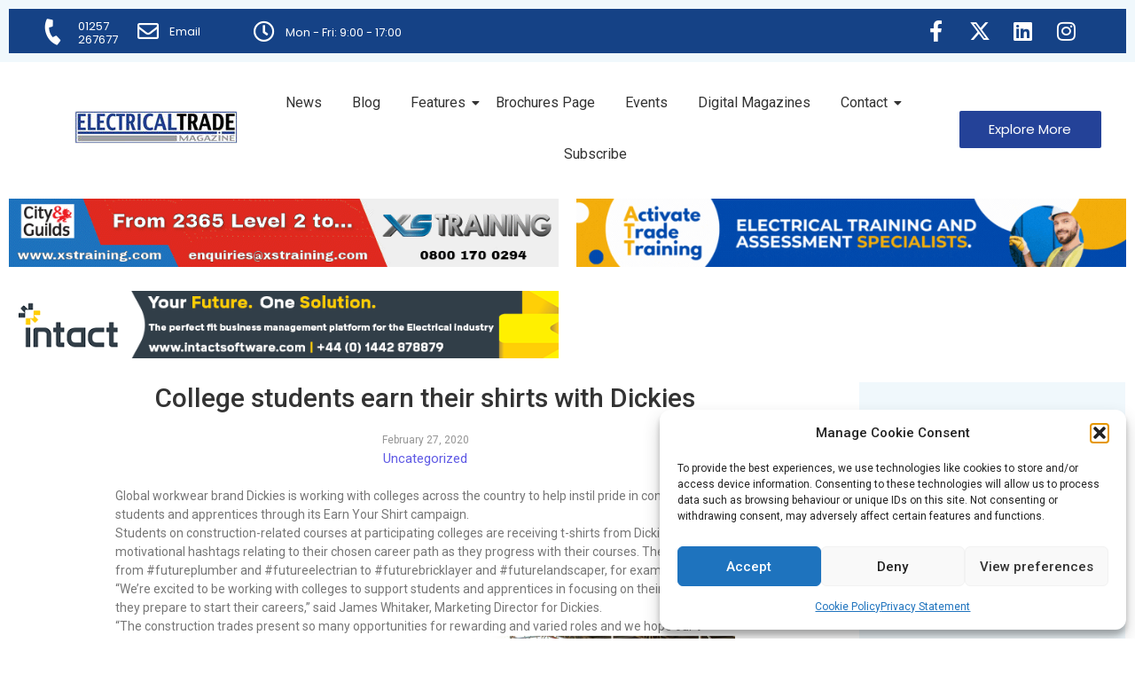

--- FILE ---
content_type: text/html; charset=UTF-8
request_url: https://electricaltrademagazine.co.uk/dickies-earn-shirt/
body_size: 240004
content:
<!DOCTYPE html>
<html dir="ltr" lang="en-GB" prefix="og: https://ogp.me/ns#" prefix="og: https://ogp.me/ns#">
<head>
	<meta charset="UTF-8">
		
		<!-- All in One SEO 4.9.3 - aioseo.com -->
	<meta name="description" content="Global workwear brand Dickies is working with colleges across the country to help instil pride in construction students and apprentices through its Earn Your Shirt campaign. Students on construction-related courses at participating colleges are receiving t-shirts from Dickies featuring motivational hashtags relating to their chosen career path as they progress with their courses. These range" />
	<meta name="robots" content="max-image-preview:large" />
	<meta name="author" content="Lorraine"/>
	<link rel="canonical" href="https://electricaltrademagazine.co.uk/dickies-earn-shirt/" />
	<meta name="generator" content="All in One SEO (AIOSEO) 4.9.3" />
		<meta property="og:locale" content="en_GB" />
		<meta property="og:site_name" content="Electrical Trade Magazine - The Electrical industry’s guide to products and services" />
		<meta property="og:type" content="article" />
		<meta property="og:title" content="College students earn their shirts with Dickies - Electrical Trade Magazine" />
		<meta property="og:description" content="Global workwear brand Dickies is working with colleges across the country to help instil pride in construction students and apprentices through its Earn Your Shirt campaign. Students on construction-related courses at participating colleges are receiving t-shirts from Dickies featuring motivational hashtags relating to their chosen career path as they progress with their courses. These range" />
		<meta property="og:url" content="https://electricaltrademagazine.co.uk/dickies-earn-shirt/" />
		<meta property="og:image" content="https://electricaltrademagazine.co.uk/wp-content/uploads/2022/06/cropped-electricaltrademagazinelogo.jpg" />
		<meta property="og:image:secure_url" content="https://electricaltrademagazine.co.uk/wp-content/uploads/2022/06/cropped-electricaltrademagazinelogo.jpg" />
		<meta property="og:image:width" content="182" />
		<meta property="og:image:height" content="35" />
		<meta property="article:published_time" content="2020-02-27T10:24:58+00:00" />
		<meta property="article:modified_time" content="2020-02-27T10:24:58+00:00" />
		<meta name="twitter:card" content="summary_large_image" />
		<meta name="twitter:title" content="College students earn their shirts with Dickies - Electrical Trade Magazine" />
		<meta name="twitter:description" content="Global workwear brand Dickies is working with colleges across the country to help instil pride in construction students and apprentices through its Earn Your Shirt campaign. Students on construction-related courses at participating colleges are receiving t-shirts from Dickies featuring motivational hashtags relating to their chosen career path as they progress with their courses. These range" />
		<meta name="twitter:image" content="https://electricaltrademagazine.co.uk/wp-content/uploads/2022/06/cropped-electricaltrademagazinelogo.jpg" />
		<script type="application/ld+json" class="aioseo-schema">
			{"@context":"https:\/\/schema.org","@graph":[{"@type":"BlogPosting","@id":"https:\/\/electricaltrademagazine.co.uk\/dickies-earn-shirt\/#blogposting","name":"College students earn their shirts with Dickies - Electrical Trade Magazine","headline":"College students earn their shirts with Dickies","author":{"@id":"https:\/\/electricaltrademagazine.co.uk\/author\/lorraine\/#author"},"publisher":{"@id":"https:\/\/electricaltrademagazine.co.uk\/#organization"},"image":{"@type":"ImageObject","url":"https:\/\/electricaltrademagazine.co.uk\/wp-content\/uploads\/2020\/02\/preston-college-students.jpg","width":300,"height":200,"caption":"Preston college students wearing their Dickies shirts"},"datePublished":"2020-02-27T10:24:58+00:00","dateModified":"2020-02-27T10:24:58+00:00","inLanguage":"en-GB","mainEntityOfPage":{"@id":"https:\/\/electricaltrademagazine.co.uk\/dickies-earn-shirt\/#webpage"},"isPartOf":{"@id":"https:\/\/electricaltrademagazine.co.uk\/dickies-earn-shirt\/#webpage"},"articleSection":"Uncategorized"},{"@type":"BreadcrumbList","@id":"https:\/\/electricaltrademagazine.co.uk\/dickies-earn-shirt\/#breadcrumblist","itemListElement":[{"@type":"ListItem","@id":"https:\/\/electricaltrademagazine.co.uk#listItem","position":1,"name":"Home","item":"https:\/\/electricaltrademagazine.co.uk","nextItem":{"@type":"ListItem","@id":"https:\/\/electricaltrademagazine.co.uk\/category\/uncategorized\/#listItem","name":"Uncategorized"}},{"@type":"ListItem","@id":"https:\/\/electricaltrademagazine.co.uk\/category\/uncategorized\/#listItem","position":2,"name":"Uncategorized","item":"https:\/\/electricaltrademagazine.co.uk\/category\/uncategorized\/","nextItem":{"@type":"ListItem","@id":"https:\/\/electricaltrademagazine.co.uk\/dickies-earn-shirt\/#listItem","name":"College students earn their shirts with Dickies"},"previousItem":{"@type":"ListItem","@id":"https:\/\/electricaltrademagazine.co.uk#listItem","name":"Home"}},{"@type":"ListItem","@id":"https:\/\/electricaltrademagazine.co.uk\/dickies-earn-shirt\/#listItem","position":3,"name":"College students earn their shirts with Dickies","previousItem":{"@type":"ListItem","@id":"https:\/\/electricaltrademagazine.co.uk\/category\/uncategorized\/#listItem","name":"Uncategorized"}}]},{"@type":"Organization","@id":"https:\/\/electricaltrademagazine.co.uk\/#organization","name":"Electrical Trade Magazine","description":"The Electrical industry\u2019s guide to products and services","url":"https:\/\/electricaltrademagazine.co.uk\/"},{"@type":"Person","@id":"https:\/\/electricaltrademagazine.co.uk\/author\/lorraine\/#author","url":"https:\/\/electricaltrademagazine.co.uk\/author\/lorraine\/","name":"Lorraine","image":{"@type":"ImageObject","@id":"https:\/\/electricaltrademagazine.co.uk\/dickies-earn-shirt\/#authorImage","url":"https:\/\/secure.gravatar.com\/avatar\/617785dca5b7121ed5fd9d1f425b2af359c49c958c0b29ce080a109530b84cc7?s=96&d=mm&r=g","width":96,"height":96,"caption":"Lorraine"}},{"@type":"WebPage","@id":"https:\/\/electricaltrademagazine.co.uk\/dickies-earn-shirt\/#webpage","url":"https:\/\/electricaltrademagazine.co.uk\/dickies-earn-shirt\/","name":"College students earn their shirts with Dickies - Electrical Trade Magazine","description":"Global workwear brand Dickies is working with colleges across the country to help instil pride in construction students and apprentices through its Earn Your Shirt campaign. Students on construction-related courses at participating colleges are receiving t-shirts from Dickies featuring motivational hashtags relating to their chosen career path as they progress with their courses. These range","inLanguage":"en-GB","isPartOf":{"@id":"https:\/\/electricaltrademagazine.co.uk\/#website"},"breadcrumb":{"@id":"https:\/\/electricaltrademagazine.co.uk\/dickies-earn-shirt\/#breadcrumblist"},"author":{"@id":"https:\/\/electricaltrademagazine.co.uk\/author\/lorraine\/#author"},"creator":{"@id":"https:\/\/electricaltrademagazine.co.uk\/author\/lorraine\/#author"},"image":{"@type":"ImageObject","url":"https:\/\/electricaltrademagazine.co.uk\/wp-content\/uploads\/2020\/02\/preston-college-students.jpg","@id":"https:\/\/electricaltrademagazine.co.uk\/dickies-earn-shirt\/#mainImage","width":300,"height":200,"caption":"Preston college students wearing their Dickies shirts"},"primaryImageOfPage":{"@id":"https:\/\/electricaltrademagazine.co.uk\/dickies-earn-shirt\/#mainImage"},"datePublished":"2020-02-27T10:24:58+00:00","dateModified":"2020-02-27T10:24:58+00:00"},{"@type":"WebSite","@id":"https:\/\/electricaltrademagazine.co.uk\/#website","url":"https:\/\/electricaltrademagazine.co.uk\/","name":"Electrical Trade Magazine","description":"The Electrical industry\u2019s guide to products and services","inLanguage":"en-GB","publisher":{"@id":"https:\/\/electricaltrademagazine.co.uk\/#organization"}}]}
		</script>
		<!-- All in One SEO -->


<!-- Search Engine Optimization by Rank Math - https://rankmath.com/ -->
<title>College students earn their shirts with Dickies - Electrical Trade Magazine</title>
<meta name="description" content="Global workwear brand Dickies is working with colleges across the country to help instil pride in construction students and apprentices through its Earn Your"/>
<meta name="robots" content="follow, index, max-snippet:-1, max-video-preview:-1, max-image-preview:large"/>
<link rel="canonical" href="https://electricaltrademagazine.co.uk/dickies-earn-shirt/" />
<meta property="og:locale" content="en_GB" />
<meta property="og:type" content="article" />
<meta property="og:title" content="College students earn their shirts with Dickies - Electrical Trade Magazine" />
<meta property="og:description" content="Global workwear brand Dickies is working with colleges across the country to help instil pride in construction students and apprentices through its Earn Your" />
<meta property="og:url" content="https://electricaltrademagazine.co.uk/dickies-earn-shirt/" />
<meta property="og:site_name" content="Electrical Trade Magazine" />
<meta property="article:publisher" content="https://www.facebook.com/ElectricalTradeMagazine/" />
<meta property="article:section" content="Uncategorized" />
<meta property="og:image" content="https://electricaltrademagazine.co.uk/wp-content/uploads/2020/02/preston-college-students.jpg" />
<meta property="og:image:secure_url" content="https://electricaltrademagazine.co.uk/wp-content/uploads/2020/02/preston-college-students.jpg" />
<meta property="og:image:width" content="300" />
<meta property="og:image:height" content="200" />
<meta property="og:image:alt" content="Preston college students wearing their Dickies shirts" />
<meta property="og:image:type" content="image/jpeg" />
<meta property="article:published_time" content="2020-02-27T10:24:58+00:00" />
<meta name="twitter:card" content="summary_large_image" />
<meta name="twitter:title" content="College students earn their shirts with Dickies - Electrical Trade Magazine" />
<meta name="twitter:description" content="Global workwear brand Dickies is working with colleges across the country to help instil pride in construction students and apprentices through its Earn Your" />
<meta name="twitter:site" content="@ElecTradeMag" />
<meta name="twitter:creator" content="@ElecTradeMag" />
<meta name="twitter:image" content="https://electricaltrademagazine.co.uk/wp-content/uploads/2020/02/preston-college-students.jpg" />
<meta name="twitter:label1" content="Written by" />
<meta name="twitter:data1" content="Lorraine" />
<meta name="twitter:label2" content="Time to read" />
<meta name="twitter:data2" content="Less than a minute" />
<script type="application/ld+json" class="rank-math-schema">{"@context":"https://schema.org","@graph":[{"@type":"Place","@id":"https://electricaltrademagazine.co.uk/#place","address":{"@type":"PostalAddress","streetAddress":"10 Ashfield Road","addressLocality":"Chorley","postalCode":"PR 7 1LJ","addressCountry":"United Kingdom"}},{"@type":"Organization","@id":"https://electricaltrademagazine.co.uk/#organization","name":"Electrical Trade Magazine","url":"https://electricaltrademagazine.co.uk","sameAs":["https://www.facebook.com/ElectricalTradeMagazine/","https://twitter.com/ElecTradeMag"],"email":"hello@euromediaal.com","address":{"@type":"PostalAddress","streetAddress":"10 Ashfield Road","addressLocality":"Chorley","postalCode":"PR 7 1LJ","addressCountry":"United Kingdom"},"logo":{"@type":"ImageObject","@id":"https://electricaltrademagazine.co.uk/#logo","url":"https://electricaltrademagazine.co.uk/wp-content/uploads/2022/06/cropped-electricaltrademagazinelogo.jpg","contentUrl":"https://electricaltrademagazine.co.uk/wp-content/uploads/2022/06/cropped-electricaltrademagazinelogo.jpg","caption":"Electrical Trade Magazine","inLanguage":"en-GB","width":"182","height":"35"},"contactPoint":[{"@type":"ContactPoint","telephone":"01257 267677","contactType":"customer support"}],"location":{"@id":"https://electricaltrademagazine.co.uk/#place"}},{"@type":"WebSite","@id":"https://electricaltrademagazine.co.uk/#website","url":"https://electricaltrademagazine.co.uk","name":"Electrical Trade Magazine","alternateName":"ETM Magazine","publisher":{"@id":"https://electricaltrademagazine.co.uk/#organization"},"inLanguage":"en-GB"},{"@type":"ImageObject","@id":"https://electricaltrademagazine.co.uk/wp-content/uploads/2020/02/preston-college-students.jpg","url":"https://electricaltrademagazine.co.uk/wp-content/uploads/2020/02/preston-college-students.jpg","width":"300","height":"200","caption":"Preston college students wearing their Dickies shirts","inLanguage":"en-GB"},{"@type":"BreadcrumbList","@id":"https://electricaltrademagazine.co.uk/dickies-earn-shirt/#breadcrumb","itemListElement":[{"@type":"ListItem","position":"1","item":{"@id":"https://electricaltrademagazine.co.uk","name":"Home"}},{"@type":"ListItem","position":"2","item":{"@id":"https://electricaltrademagazine.co.uk/dickies-earn-shirt/","name":"College students earn their shirts with Dickies"}}]},{"@type":"WebPage","@id":"https://electricaltrademagazine.co.uk/dickies-earn-shirt/#webpage","url":"https://electricaltrademagazine.co.uk/dickies-earn-shirt/","name":"College students earn their shirts with Dickies - Electrical Trade Magazine","datePublished":"2020-02-27T10:24:58+00:00","dateModified":"2020-02-27T10:24:58+00:00","isPartOf":{"@id":"https://electricaltrademagazine.co.uk/#website"},"primaryImageOfPage":{"@id":"https://electricaltrademagazine.co.uk/wp-content/uploads/2020/02/preston-college-students.jpg"},"inLanguage":"en-GB","breadcrumb":{"@id":"https://electricaltrademagazine.co.uk/dickies-earn-shirt/#breadcrumb"}},{"@type":"Person","@id":"https://electricaltrademagazine.co.uk/author/lorraine/","name":"Lorraine","url":"https://electricaltrademagazine.co.uk/author/lorraine/","image":{"@type":"ImageObject","@id":"https://secure.gravatar.com/avatar/617785dca5b7121ed5fd9d1f425b2af359c49c958c0b29ce080a109530b84cc7?s=96&amp;d=mm&amp;r=g","url":"https://secure.gravatar.com/avatar/617785dca5b7121ed5fd9d1f425b2af359c49c958c0b29ce080a109530b84cc7?s=96&amp;d=mm&amp;r=g","caption":"Lorraine","inLanguage":"en-GB"},"sameAs":["https://electricaltrademagazine.co.uk"],"worksFor":{"@id":"https://electricaltrademagazine.co.uk/#organization"}},{"@type":"BlogPosting","headline":"College students earn their shirts with Dickies - Electrical Trade Magazine","datePublished":"2020-02-27T10:24:58+00:00","dateModified":"2020-02-27T10:24:58+00:00","author":{"@id":"https://electricaltrademagazine.co.uk/author/lorraine/","name":"Lorraine"},"publisher":{"@id":"https://electricaltrademagazine.co.uk/#organization"},"description":"Global workwear brand Dickies is working with colleges across the country to help instil pride in construction students and apprentices through its Earn Your","name":"College students earn their shirts with Dickies - Electrical Trade Magazine","@id":"https://electricaltrademagazine.co.uk/dickies-earn-shirt/#richSnippet","isPartOf":{"@id":"https://electricaltrademagazine.co.uk/dickies-earn-shirt/#webpage"},"image":{"@id":"https://electricaltrademagazine.co.uk/wp-content/uploads/2020/02/preston-college-students.jpg"},"inLanguage":"en-GB","mainEntityOfPage":{"@id":"https://electricaltrademagazine.co.uk/dickies-earn-shirt/#webpage"}}]}</script>
<!-- /Rank Math WordPress SEO plugin -->

<link rel='dns-prefetch' href='//use.fontawesome.com' />
<link rel='dns-prefetch' href='//www.googletagmanager.com' />
<link rel="alternate" type="application/rss+xml" title="Electrical Trade Magazine &raquo; Feed" href="https://electricaltrademagazine.co.uk/feed/" />
<link rel="alternate" type="application/rss+xml" title="Electrical Trade Magazine &raquo; Comments Feed" href="https://electricaltrademagazine.co.uk/comments/feed/" />
<link rel="alternate" type="application/rss+xml" title="Electrical Trade Magazine &raquo; College students earn their shirts with Dickies Comments Feed" href="https://electricaltrademagazine.co.uk/dickies-earn-shirt/feed/" />
<link rel="alternate" title="oEmbed (JSON)" type="application/json+oembed" href="https://electricaltrademagazine.co.uk/wp-json/oembed/1.0/embed?url=https%3A%2F%2Felectricaltrademagazine.co.uk%2Fdickies-earn-shirt%2F" />
<link rel="alternate" title="oEmbed (XML)" type="text/xml+oembed" href="https://electricaltrademagazine.co.uk/wp-json/oembed/1.0/embed?url=https%3A%2F%2Felectricaltrademagazine.co.uk%2Fdickies-earn-shirt%2F&#038;format=xml" />
<!-- electricaltrademagazine.co.uk is managing ads with Advanced Ads 1.52.4 --><script id="local-ready">
			window.advanced_ads_ready=function(e,a){a=a||"complete";var d=function(e){return"interactive"===a?"loading"!==e:"complete"===e};d(document.readyState)?e():document.addEventListener("readystatechange",(function(a){d(a.target.readyState)&&e()}),{once:"interactive"===a})},window.advanced_ads_ready_queue=window.advanced_ads_ready_queue||[];		</script>
		<style id='wp-img-auto-sizes-contain-inline-css'>
img:is([sizes=auto i],[sizes^="auto," i]){contain-intrinsic-size:3000px 1500px}
/*# sourceURL=wp-img-auto-sizes-contain-inline-css */
</style>
<style id='wp-emoji-styles-inline-css'>

	img.wp-smiley, img.emoji {
		display: inline !important;
		border: none !important;
		box-shadow: none !important;
		height: 1em !important;
		width: 1em !important;
		margin: 0 0.07em !important;
		vertical-align: -0.1em !important;
		background: none !important;
		padding: 0 !important;
	}
/*# sourceURL=wp-emoji-styles-inline-css */
</style>
<link rel='stylesheet' id='wp-block-library-css' href='https://electricaltrademagazine.co.uk/wp-includes/css/dist/block-library/style.min.css?ver=6.9' media='all' />
<style id='global-styles-inline-css'>
:root{--wp--preset--aspect-ratio--square: 1;--wp--preset--aspect-ratio--4-3: 4/3;--wp--preset--aspect-ratio--3-4: 3/4;--wp--preset--aspect-ratio--3-2: 3/2;--wp--preset--aspect-ratio--2-3: 2/3;--wp--preset--aspect-ratio--16-9: 16/9;--wp--preset--aspect-ratio--9-16: 9/16;--wp--preset--color--black: #000000;--wp--preset--color--cyan-bluish-gray: #abb8c3;--wp--preset--color--white: #ffffff;--wp--preset--color--pale-pink: #f78da7;--wp--preset--color--vivid-red: #cf2e2e;--wp--preset--color--luminous-vivid-orange: #ff6900;--wp--preset--color--luminous-vivid-amber: #fcb900;--wp--preset--color--light-green-cyan: #7bdcb5;--wp--preset--color--vivid-green-cyan: #00d084;--wp--preset--color--pale-cyan-blue: #8ed1fc;--wp--preset--color--vivid-cyan-blue: #0693e3;--wp--preset--color--vivid-purple: #9b51e0;--wp--preset--gradient--vivid-cyan-blue-to-vivid-purple: linear-gradient(135deg,rgb(6,147,227) 0%,rgb(155,81,224) 100%);--wp--preset--gradient--light-green-cyan-to-vivid-green-cyan: linear-gradient(135deg,rgb(122,220,180) 0%,rgb(0,208,130) 100%);--wp--preset--gradient--luminous-vivid-amber-to-luminous-vivid-orange: linear-gradient(135deg,rgb(252,185,0) 0%,rgb(255,105,0) 100%);--wp--preset--gradient--luminous-vivid-orange-to-vivid-red: linear-gradient(135deg,rgb(255,105,0) 0%,rgb(207,46,46) 100%);--wp--preset--gradient--very-light-gray-to-cyan-bluish-gray: linear-gradient(135deg,rgb(238,238,238) 0%,rgb(169,184,195) 100%);--wp--preset--gradient--cool-to-warm-spectrum: linear-gradient(135deg,rgb(74,234,220) 0%,rgb(151,120,209) 20%,rgb(207,42,186) 40%,rgb(238,44,130) 60%,rgb(251,105,98) 80%,rgb(254,248,76) 100%);--wp--preset--gradient--blush-light-purple: linear-gradient(135deg,rgb(255,206,236) 0%,rgb(152,150,240) 100%);--wp--preset--gradient--blush-bordeaux: linear-gradient(135deg,rgb(254,205,165) 0%,rgb(254,45,45) 50%,rgb(107,0,62) 100%);--wp--preset--gradient--luminous-dusk: linear-gradient(135deg,rgb(255,203,112) 0%,rgb(199,81,192) 50%,rgb(65,88,208) 100%);--wp--preset--gradient--pale-ocean: linear-gradient(135deg,rgb(255,245,203) 0%,rgb(182,227,212) 50%,rgb(51,167,181) 100%);--wp--preset--gradient--electric-grass: linear-gradient(135deg,rgb(202,248,128) 0%,rgb(113,206,126) 100%);--wp--preset--gradient--midnight: linear-gradient(135deg,rgb(2,3,129) 0%,rgb(40,116,252) 100%);--wp--preset--font-size--small: 13px;--wp--preset--font-size--medium: 20px;--wp--preset--font-size--large: 36px;--wp--preset--font-size--x-large: 42px;--wp--preset--spacing--20: 0.44rem;--wp--preset--spacing--30: 0.67rem;--wp--preset--spacing--40: 1rem;--wp--preset--spacing--50: 1.5rem;--wp--preset--spacing--60: 2.25rem;--wp--preset--spacing--70: 3.38rem;--wp--preset--spacing--80: 5.06rem;--wp--preset--shadow--natural: 6px 6px 9px rgba(0, 0, 0, 0.2);--wp--preset--shadow--deep: 12px 12px 50px rgba(0, 0, 0, 0.4);--wp--preset--shadow--sharp: 6px 6px 0px rgba(0, 0, 0, 0.2);--wp--preset--shadow--outlined: 6px 6px 0px -3px rgb(255, 255, 255), 6px 6px rgb(0, 0, 0);--wp--preset--shadow--crisp: 6px 6px 0px rgb(0, 0, 0);}:where(.is-layout-flex){gap: 0.5em;}:where(.is-layout-grid){gap: 0.5em;}body .is-layout-flex{display: flex;}.is-layout-flex{flex-wrap: wrap;align-items: center;}.is-layout-flex > :is(*, div){margin: 0;}body .is-layout-grid{display: grid;}.is-layout-grid > :is(*, div){margin: 0;}:where(.wp-block-columns.is-layout-flex){gap: 2em;}:where(.wp-block-columns.is-layout-grid){gap: 2em;}:where(.wp-block-post-template.is-layout-flex){gap: 1.25em;}:where(.wp-block-post-template.is-layout-grid){gap: 1.25em;}.has-black-color{color: var(--wp--preset--color--black) !important;}.has-cyan-bluish-gray-color{color: var(--wp--preset--color--cyan-bluish-gray) !important;}.has-white-color{color: var(--wp--preset--color--white) !important;}.has-pale-pink-color{color: var(--wp--preset--color--pale-pink) !important;}.has-vivid-red-color{color: var(--wp--preset--color--vivid-red) !important;}.has-luminous-vivid-orange-color{color: var(--wp--preset--color--luminous-vivid-orange) !important;}.has-luminous-vivid-amber-color{color: var(--wp--preset--color--luminous-vivid-amber) !important;}.has-light-green-cyan-color{color: var(--wp--preset--color--light-green-cyan) !important;}.has-vivid-green-cyan-color{color: var(--wp--preset--color--vivid-green-cyan) !important;}.has-pale-cyan-blue-color{color: var(--wp--preset--color--pale-cyan-blue) !important;}.has-vivid-cyan-blue-color{color: var(--wp--preset--color--vivid-cyan-blue) !important;}.has-vivid-purple-color{color: var(--wp--preset--color--vivid-purple) !important;}.has-black-background-color{background-color: var(--wp--preset--color--black) !important;}.has-cyan-bluish-gray-background-color{background-color: var(--wp--preset--color--cyan-bluish-gray) !important;}.has-white-background-color{background-color: var(--wp--preset--color--white) !important;}.has-pale-pink-background-color{background-color: var(--wp--preset--color--pale-pink) !important;}.has-vivid-red-background-color{background-color: var(--wp--preset--color--vivid-red) !important;}.has-luminous-vivid-orange-background-color{background-color: var(--wp--preset--color--luminous-vivid-orange) !important;}.has-luminous-vivid-amber-background-color{background-color: var(--wp--preset--color--luminous-vivid-amber) !important;}.has-light-green-cyan-background-color{background-color: var(--wp--preset--color--light-green-cyan) !important;}.has-vivid-green-cyan-background-color{background-color: var(--wp--preset--color--vivid-green-cyan) !important;}.has-pale-cyan-blue-background-color{background-color: var(--wp--preset--color--pale-cyan-blue) !important;}.has-vivid-cyan-blue-background-color{background-color: var(--wp--preset--color--vivid-cyan-blue) !important;}.has-vivid-purple-background-color{background-color: var(--wp--preset--color--vivid-purple) !important;}.has-black-border-color{border-color: var(--wp--preset--color--black) !important;}.has-cyan-bluish-gray-border-color{border-color: var(--wp--preset--color--cyan-bluish-gray) !important;}.has-white-border-color{border-color: var(--wp--preset--color--white) !important;}.has-pale-pink-border-color{border-color: var(--wp--preset--color--pale-pink) !important;}.has-vivid-red-border-color{border-color: var(--wp--preset--color--vivid-red) !important;}.has-luminous-vivid-orange-border-color{border-color: var(--wp--preset--color--luminous-vivid-orange) !important;}.has-luminous-vivid-amber-border-color{border-color: var(--wp--preset--color--luminous-vivid-amber) !important;}.has-light-green-cyan-border-color{border-color: var(--wp--preset--color--light-green-cyan) !important;}.has-vivid-green-cyan-border-color{border-color: var(--wp--preset--color--vivid-green-cyan) !important;}.has-pale-cyan-blue-border-color{border-color: var(--wp--preset--color--pale-cyan-blue) !important;}.has-vivid-cyan-blue-border-color{border-color: var(--wp--preset--color--vivid-cyan-blue) !important;}.has-vivid-purple-border-color{border-color: var(--wp--preset--color--vivid-purple) !important;}.has-vivid-cyan-blue-to-vivid-purple-gradient-background{background: var(--wp--preset--gradient--vivid-cyan-blue-to-vivid-purple) !important;}.has-light-green-cyan-to-vivid-green-cyan-gradient-background{background: var(--wp--preset--gradient--light-green-cyan-to-vivid-green-cyan) !important;}.has-luminous-vivid-amber-to-luminous-vivid-orange-gradient-background{background: var(--wp--preset--gradient--luminous-vivid-amber-to-luminous-vivid-orange) !important;}.has-luminous-vivid-orange-to-vivid-red-gradient-background{background: var(--wp--preset--gradient--luminous-vivid-orange-to-vivid-red) !important;}.has-very-light-gray-to-cyan-bluish-gray-gradient-background{background: var(--wp--preset--gradient--very-light-gray-to-cyan-bluish-gray) !important;}.has-cool-to-warm-spectrum-gradient-background{background: var(--wp--preset--gradient--cool-to-warm-spectrum) !important;}.has-blush-light-purple-gradient-background{background: var(--wp--preset--gradient--blush-light-purple) !important;}.has-blush-bordeaux-gradient-background{background: var(--wp--preset--gradient--blush-bordeaux) !important;}.has-luminous-dusk-gradient-background{background: var(--wp--preset--gradient--luminous-dusk) !important;}.has-pale-ocean-gradient-background{background: var(--wp--preset--gradient--pale-ocean) !important;}.has-electric-grass-gradient-background{background: var(--wp--preset--gradient--electric-grass) !important;}.has-midnight-gradient-background{background: var(--wp--preset--gradient--midnight) !important;}.has-small-font-size{font-size: var(--wp--preset--font-size--small) !important;}.has-medium-font-size{font-size: var(--wp--preset--font-size--medium) !important;}.has-large-font-size{font-size: var(--wp--preset--font-size--large) !important;}.has-x-large-font-size{font-size: var(--wp--preset--font-size--x-large) !important;}
/*# sourceURL=global-styles-inline-css */
</style>

<style id='classic-theme-styles-inline-css'>
/*! This file is auto-generated */
.wp-block-button__link{color:#fff;background-color:#32373c;border-radius:9999px;box-shadow:none;text-decoration:none;padding:calc(.667em + 2px) calc(1.333em + 2px);font-size:1.125em}.wp-block-file__button{background:#32373c;color:#fff;text-decoration:none}
/*# sourceURL=/wp-includes/css/classic-themes.min.css */
</style>
<style id='font-awesome-svg-styles-default-inline-css'>
.svg-inline--fa {
  display: inline-block;
  height: 1em;
  overflow: visible;
  vertical-align: -.125em;
}
/*# sourceURL=font-awesome-svg-styles-default-inline-css */
</style>
<link rel='stylesheet' id='font-awesome-svg-styles-css' href='https://electricaltrademagazine.co.uk/wp-content/uploads/font-awesome/v6.1.2/css/svg-with-js.css' media='all' />
<style id='font-awesome-svg-styles-inline-css'>
   .wp-block-font-awesome-icon svg::before,
   .wp-rich-text-font-awesome-icon svg::before {content: unset;}
/*# sourceURL=font-awesome-svg-styles-inline-css */
</style>
<link rel='stylesheet' id='cmplz-general-css' href='https://electricaltrademagazine.co.uk/wp-content/plugins/complianz-gdpr/assets/css/cookieblocker.min.css?ver=1765943852' media='all' />
<link rel='stylesheet' id='e-animations-css' href='https://electricaltrademagazine.co.uk/wp-content/plugins/elementor/assets/lib/animations/animations.min.css?ver=3.23.4' media='all' />
<link rel='stylesheet' id='elementor-frontend-css' href='https://electricaltrademagazine.co.uk/wp-content/plugins/elementor/assets/css/frontend-lite.min.css?ver=3.23.4' media='all' />
<link rel='stylesheet' id='elementor-post-2082-css' href='https://electricaltrademagazine.co.uk/wp-content/uploads/elementor/css/post-2082.css?ver=1744207157' media='all' />
<link rel='stylesheet' id='elementor-post-2116-css' href='https://electricaltrademagazine.co.uk/wp-content/uploads/elementor/css/post-2116.css?ver=1744793779' media='all' />
<link rel='stylesheet' id='elementor-post-2760-css' href='https://electricaltrademagazine.co.uk/wp-content/uploads/elementor/css/post-2760.css?ver=1679486230' media='all' />
<link rel='stylesheet' id='hello-elementor-css' href='https://electricaltrademagazine.co.uk/wp-content/themes/hello-elementor/style.min.css?ver=2.6.1' media='all' />
<link rel='stylesheet' id='hello-elementor-theme-style-css' href='https://electricaltrademagazine.co.uk/wp-content/themes/hello-elementor/theme.min.css?ver=2.6.1' media='all' />
<link rel='stylesheet' id='elementor-post-5-css' href='https://electricaltrademagazine.co.uk/wp-content/uploads/elementor/css/post-5.css?ver=1679486230' media='all' />
<link rel='stylesheet' id='font-awesome-official-css' href='https://use.fontawesome.com/releases/v6.1.2/css/all.css' media='all' integrity="sha384-fZCoUih8XsaUZnNDOiLqnby1tMJ0sE7oBbNk2Xxf5x8Z4SvNQ9j83vFMa/erbVrV" crossorigin="anonymous" />
<link rel='stylesheet' id='wpr-text-animations-css-css' href='https://electricaltrademagazine.co.uk/wp-content/plugins/royal-elementor-addons/assets/css/lib/animations/text-animations.min.css?ver=1.7.1045' media='all' />
<link rel='stylesheet' id='wpr-addons-css-css' href='https://electricaltrademagazine.co.uk/wp-content/plugins/royal-elementor-addons/assets/css/frontend.min.css?ver=1.7.1045' media='all' />
<link rel='stylesheet' id='font-awesome-5-all-css' href='https://electricaltrademagazine.co.uk/wp-content/plugins/elementor/assets/lib/font-awesome/css/all.min.css?ver=1.7.1045' media='all' />
<link rel='stylesheet' id='sib-front-css-css' href='https://electricaltrademagazine.co.uk/wp-content/plugins/mailin/css/mailin-front.css?ver=6.9' media='all' />
<link rel='stylesheet' id='font-awesome-official-v4shim-css' href='https://use.fontawesome.com/releases/v6.1.2/css/v4-shims.css' media='all' integrity="sha384-iW7MVRJO9Fj06GFbRcMqdZBcVQhjBWlVXUjtY7XCppA+DZUoHBQ7B8VB+EjXUkPV" crossorigin="anonymous" />
<link rel='stylesheet' id='google-fonts-1-css' href='https://fonts.googleapis.com/css?family=Poppins%3A100%2C100italic%2C200%2C200italic%2C300%2C300italic%2C400%2C400italic%2C500%2C500italic%2C600%2C600italic%2C700%2C700italic%2C800%2C800italic%2C900%2C900italic%7COpen+Sans%3A100%2C100italic%2C200%2C200italic%2C300%2C300italic%2C400%2C400italic%2C500%2C500italic%2C600%2C600italic%2C700%2C700italic%2C800%2C800italic%2C900%2C900italic%7CRoboto%3A100%2C100italic%2C200%2C200italic%2C300%2C300italic%2C400%2C400italic%2C500%2C500italic%2C600%2C600italic%2C700%2C700italic%2C800%2C800italic%2C900%2C900italic%7CRoboto+Slab%3A100%2C100italic%2C200%2C200italic%2C300%2C300italic%2C400%2C400italic%2C500%2C500italic%2C600%2C600italic%2C700%2C700italic%2C800%2C800italic%2C900%2C900italic&#038;display=auto&#038;ver=6.9' media='all' />
<link rel='stylesheet' id='elementor-icons-shared-0-css' href='https://electricaltrademagazine.co.uk/wp-content/plugins/elementor/assets/lib/font-awesome/css/fontawesome.min.css?ver=5.15.3' media='all' />
<link rel='stylesheet' id='elementor-icons-fa-solid-css' href='https://electricaltrademagazine.co.uk/wp-content/plugins/elementor/assets/lib/font-awesome/css/solid.min.css?ver=5.15.3' media='all' />
<link rel='stylesheet' id='elementor-icons-fa-regular-css' href='https://electricaltrademagazine.co.uk/wp-content/plugins/elementor/assets/lib/font-awesome/css/regular.min.css?ver=5.15.3' media='all' />
<link rel='stylesheet' id='elementor-icons-fa-brands-css' href='https://electricaltrademagazine.co.uk/wp-content/plugins/elementor/assets/lib/font-awesome/css/brands.min.css?ver=5.15.3' media='all' />
<link rel="preconnect" href="https://fonts.gstatic.com/" crossorigin><script src="https://electricaltrademagazine.co.uk/wp-content/plugins/google-analytics-for-wordpress/assets/js/frontend-gtag.min.js?ver=9.10.0" id="monsterinsights-frontend-script-js" async data-wp-strategy="async"></script>
<script data-cfasync="false" data-wpfc-render="false" id='monsterinsights-frontend-script-js-extra'>var monsterinsights_frontend = {"js_events_tracking":"true","download_extensions":"doc,pdf,ppt,zip,xls,docx,pptx,xlsx","inbound_paths":"[{\"path\":\"\\\/go\\\/\",\"label\":\"affiliate\"},{\"path\":\"\\\/recommend\\\/\",\"label\":\"affiliate\"}]","home_url":"https:\/\/electricaltrademagazine.co.uk","hash_tracking":"true","v4_id":"G-6ES0ES9BZW"};</script>
<script data-cfasync="false" src="https://electricaltrademagazine.co.uk/wp-includes/js/jquery/jquery.min.js?ver=3.7.1" id="jquery-core-js"></script>
<script data-cfasync="false" src="https://electricaltrademagazine.co.uk/wp-includes/js/jquery/jquery-migrate.min.js?ver=3.4.1" id="jquery-migrate-js"></script>
<script id="sib-front-js-js-extra">
var sibErrMsg = {"invalidMail":"Please fill out valid email address","requiredField":"Please fill out required fields","invalidDateFormat":"Please fill out valid date format","invalidSMSFormat":"Please fill out valid phone number"};
var ajax_sib_front_object = {"ajax_url":"https://electricaltrademagazine.co.uk/wp-admin/admin-ajax.php","ajax_nonce":"d3fd9bddb3","flag_url":"https://electricaltrademagazine.co.uk/wp-content/plugins/mailin/img/flags/"};
//# sourceURL=sib-front-js-js-extra
</script>
<script src="https://electricaltrademagazine.co.uk/wp-content/plugins/mailin/js/mailin-front.js?ver=1725296512" id="sib-front-js-js"></script>
<link rel="https://api.w.org/" href="https://electricaltrademagazine.co.uk/wp-json/" /><link rel="alternate" title="JSON" type="application/json" href="https://electricaltrademagazine.co.uk/wp-json/wp/v2/posts/1673" /><link rel="EditURI" type="application/rsd+xml" title="RSD" href="https://electricaltrademagazine.co.uk/xmlrpc.php?rsd" />
<meta name="generator" content="WordPress 6.9" />
<link rel='shortlink' href='https://electricaltrademagazine.co.uk/?p=1673' />
<meta name="generator" content="Site Kit by Google 1.170.0" />			<style>.cmplz-hidden {
					display: none !important;
				}</style><meta name="generator" content="Elementor 3.23.4; features: e_optimized_css_loading, additional_custom_breakpoints, e_lazyload; settings: css_print_method-external, google_font-enabled, font_display-auto">
			<style>
				.e-con.e-parent:nth-of-type(n+4):not(.e-lazyloaded):not(.e-no-lazyload),
				.e-con.e-parent:nth-of-type(n+4):not(.e-lazyloaded):not(.e-no-lazyload) * {
					background-image: none !important;
				}
				@media screen and (max-height: 1024px) {
					.e-con.e-parent:nth-of-type(n+3):not(.e-lazyloaded):not(.e-no-lazyload),
					.e-con.e-parent:nth-of-type(n+3):not(.e-lazyloaded):not(.e-no-lazyload) * {
						background-image: none !important;
					}
				}
				@media screen and (max-height: 640px) {
					.e-con.e-parent:nth-of-type(n+2):not(.e-lazyloaded):not(.e-no-lazyload),
					.e-con.e-parent:nth-of-type(n+2):not(.e-lazyloaded):not(.e-no-lazyload) * {
						background-image: none !important;
					}
				}
			</style>
			<link rel="icon" href="https://electricaltrademagazine.co.uk/wp-content/uploads/2022/08/electricaltrademagazinelogo-150x35.png" sizes="32x32" />
<link rel="icon" href="https://electricaltrademagazine.co.uk/wp-content/uploads/2022/08/electricaltrademagazinelogo.png" sizes="192x192" />
<link rel="apple-touch-icon" href="https://electricaltrademagazine.co.uk/wp-content/uploads/2022/08/electricaltrademagazinelogo.png" />
<meta name="msapplication-TileImage" content="https://electricaltrademagazine.co.uk/wp-content/uploads/2022/08/electricaltrademagazinelogo.png" />
<style id="wpr_lightbox_styles">
				.lg-backdrop {
					background-color: rgba(0,0,0,0.6) !important;
				}
				.lg-toolbar,
				.lg-dropdown {
					background-color: rgba(0,0,0,0.8) !important;
				}
				.lg-dropdown:after {
					border-bottom-color: rgba(0,0,0,0.8) !important;
				}
				.lg-sub-html {
					background-color: rgba(0,0,0,0.8) !important;
				}
				.lg-thumb-outer,
				.lg-progress-bar {
					background-color: #444444 !important;
				}
				.lg-progress {
					background-color: #a90707 !important;
				}
				.lg-icon {
					color: #efefef !important;
					font-size: 20px !important;
				}
				.lg-icon.lg-toogle-thumb {
					font-size: 24px !important;
				}
				.lg-icon:hover,
				.lg-dropdown-text:hover {
					color: #ffffff !important;
				}
				.lg-sub-html,
				.lg-dropdown-text {
					color: #efefef !important;
					font-size: 14px !important;
				}
				#lg-counter {
					color: #efefef !important;
					font-size: 14px !important;
				}
				.lg-prev,
				.lg-next {
					font-size: 35px !important;
				}

				/* Defaults */
				.lg-icon {
				background-color: transparent !important;
				}

				#lg-counter {
				opacity: 0.9;
				}

				.lg-thumb-outer {
				padding: 0 10px;
				}

				.lg-thumb-item {
				border-radius: 0 !important;
				border: none !important;
				opacity: 0.5;
				}

				.lg-thumb-item.active {
					opacity: 1;
				}
	         </style>	<meta name="viewport" content="width=device-width, initial-scale=1.0, viewport-fit=cover" /><link rel='stylesheet' id='wpr-link-animations-css-css' href='https://electricaltrademagazine.co.uk/wp-content/plugins/royal-elementor-addons/assets/css/lib/animations/wpr-link-animations.min.css?ver=1.7.1045' media='all' />
<link rel='stylesheet' id='wpr-button-animations-css-css' href='https://electricaltrademagazine.co.uk/wp-content/plugins/royal-elementor-addons/assets/css/lib/animations/button-animations.min.css?ver=1.7.1045' media='all' />
<link rel='stylesheet' id='elementor-post-2815-css' href='https://electricaltrademagazine.co.uk/wp-content/uploads/elementor/css/post-2815.css?ver=1750159212' media='all' />
<link rel='stylesheet' id='wpr-animations-css-css' href='https://electricaltrademagazine.co.uk/wp-content/plugins/royal-elementor-addons/assets/css/lib/animations/wpr-animations.min.css?ver=1.7.1045' media='all' />
<link rel='stylesheet' id='wpr-loading-animations-css-css' href='https://electricaltrademagazine.co.uk/wp-content/plugins/royal-elementor-addons/assets/css/lib/animations/loading-animations.min.css?ver=1.7.1045' media='all' />
<link rel='stylesheet' id='wpr-lightgallery-css-css' href='https://electricaltrademagazine.co.uk/wp-content/plugins/royal-elementor-addons/assets/css/lib/lightgallery/lightgallery.min.css?ver=1.7.1045' media='all' />
<link rel='stylesheet' id='elementor-icons-css' href='https://electricaltrademagazine.co.uk/wp-content/plugins/elementor/assets/lib/eicons/css/elementor-icons.min.css?ver=5.30.0' media='all' />
<link rel='stylesheet' id='swiper-css' href='https://electricaltrademagazine.co.uk/wp-content/plugins/elementor/assets/lib/swiper/v8/css/swiper.min.css?ver=8.4.5' media='all' />
<link rel='stylesheet' id='font-awesome-4-shim-css' href='https://electricaltrademagazine.co.uk/wp-content/plugins/elementor/assets/lib/font-awesome/css/v4-shims.min.css?ver=3.23.4' media='all' />
<link rel='stylesheet' id='wpforms-modern-full-css' href='https://electricaltrademagazine.co.uk/wp-content/plugins/wpforms-lite/assets/css/frontend/modern/wpforms-full.min.css?ver=1.9.8.7' media='all' />
<style id='wpforms-modern-full-inline-css'>
:root {
				--wpforms-field-border-radius: 3px;
--wpforms-field-border-style: solid;
--wpforms-field-border-size: 1px;
--wpforms-field-background-color: #ffffff;
--wpforms-field-border-color: rgba( 0, 0, 0, 0.25 );
--wpforms-field-border-color-spare: rgba( 0, 0, 0, 0.25 );
--wpforms-field-text-color: rgba( 0, 0, 0, 0.7 );
--wpforms-field-menu-color: #ffffff;
--wpforms-label-color: rgba( 0, 0, 0, 0.85 );
--wpforms-label-sublabel-color: rgba( 0, 0, 0, 0.55 );
--wpforms-label-error-color: #d63637;
--wpforms-button-border-radius: 3px;
--wpforms-button-border-style: none;
--wpforms-button-border-size: 1px;
--wpforms-button-background-color: #066aab;
--wpforms-button-border-color: #066aab;
--wpforms-button-text-color: #ffffff;
--wpforms-page-break-color: #066aab;
--wpforms-background-image: none;
--wpforms-background-position: center center;
--wpforms-background-repeat: no-repeat;
--wpforms-background-size: cover;
--wpforms-background-width: 100px;
--wpforms-background-height: 100px;
--wpforms-background-color: rgba( 0, 0, 0, 0 );
--wpforms-background-url: none;
--wpforms-container-padding: 0px;
--wpforms-container-border-style: none;
--wpforms-container-border-width: 1px;
--wpforms-container-border-color: #000000;
--wpforms-container-border-radius: 3px;
--wpforms-field-size-input-height: 43px;
--wpforms-field-size-input-spacing: 15px;
--wpforms-field-size-font-size: 16px;
--wpforms-field-size-line-height: 19px;
--wpforms-field-size-padding-h: 14px;
--wpforms-field-size-checkbox-size: 16px;
--wpforms-field-size-sublabel-spacing: 5px;
--wpforms-field-size-icon-size: 1;
--wpforms-label-size-font-size: 16px;
--wpforms-label-size-line-height: 19px;
--wpforms-label-size-sublabel-font-size: 14px;
--wpforms-label-size-sublabel-line-height: 17px;
--wpforms-button-size-font-size: 17px;
--wpforms-button-size-height: 41px;
--wpforms-button-size-padding-h: 15px;
--wpforms-button-size-margin-top: 10px;
--wpforms-container-shadow-size-box-shadow: none;
			}
/*# sourceURL=wpforms-modern-full-inline-css */
</style>
</head>

<body data-cmplz=1 class="wp-singular post-template-default single single-post postid-1673 single-format-standard wp-theme-hello-elementor elementor-default elementor-template-canvas elementor-kit-5 aa-prefix-local-">
	<style>.elementor-2082 .elementor-element.elementor-element-1e5126d1 > .elementor-container > .elementor-column > .elementor-widget-wrap{align-content:flex-start;align-items:flex-start;}.elementor-2082 .elementor-element.elementor-element-1e5126d1{overflow:hidden;transition:background 0.3s, border 0.3s, border-radius 0.3s, box-shadow 0.3s;margin-top:0px;margin-bottom:0px;padding:0px 0px 0px 0px;z-index:10;}.elementor-2082 .elementor-element.elementor-element-1e5126d1:not(.elementor-motion-effects-element-type-background), .elementor-2082 .elementor-element.elementor-element-1e5126d1 > .elementor-motion-effects-container > .elementor-motion-effects-layer{background-color:#F0F8FC;}.elementor-2082 .elementor-element.elementor-element-1e5126d1 > .elementor-background-overlay{transition:background 0.3s, border-radius 0.3s, opacity 0.3s;}.elementor-2082 .elementor-element.elementor-element-752e155e > .elementor-element-populated{transition:background 0.3s, border 0.3s, border-radius 0.3s, box-shadow 0.3s;}.elementor-2082 .elementor-element.elementor-element-752e155e > .elementor-element-populated > .elementor-background-overlay{transition:background 0.3s, border-radius 0.3s, opacity 0.3s;}.elementor-2082 .elementor-element.elementor-element-18ea95e1:not(.elementor-motion-effects-element-type-background), .elementor-2082 .elementor-element.elementor-element-18ea95e1 > .elementor-motion-effects-container > .elementor-motion-effects-layer{background-color:#154286;}.elementor-2082 .elementor-element.elementor-element-18ea95e1{transition:background 0.3s, border 0.3s, border-radius 0.3s, box-shadow 0.3s;padding:3px 20px 3px 20px;}.elementor-2082 .elementor-element.elementor-element-18ea95e1 > .elementor-background-overlay{transition:background 0.3s, border-radius 0.3s, opacity 0.3s;}.elementor-2082 .elementor-element.elementor-element-5c79eef5 .elementor-icon-box-wrapper{text-align:left;}.elementor-2082 .elementor-element.elementor-element-5c79eef5{--icon-box-icon-margin:16px;}.elementor-2082 .elementor-element.elementor-element-5c79eef5 .elementor-icon-box-title{margin-bottom:5px;color:#FFFFFF;}.elementor-2082 .elementor-element.elementor-element-5c79eef5.elementor-view-stacked .elementor-icon{background-color:#FFFFFF;}.elementor-2082 .elementor-element.elementor-element-5c79eef5.elementor-view-framed .elementor-icon, .elementor-2082 .elementor-element.elementor-element-5c79eef5.elementor-view-default .elementor-icon{fill:#FFFFFF;color:#FFFFFF;border-color:#FFFFFF;}.elementor-2082 .elementor-element.elementor-element-5c79eef5 .elementor-icon{font-size:24px;}.elementor-2082 .elementor-element.elementor-element-5c79eef5 .elementor-icon i{transform:rotate(24deg);}.elementor-2082 .elementor-element.elementor-element-5c79eef5 .elementor-icon-box-title, .elementor-2082 .elementor-element.elementor-element-5c79eef5 .elementor-icon-box-title a{font-family:"Poppins", Sans-serif;font-size:13px;font-weight:400;}.elementor-2082 .elementor-element.elementor-element-5c79eef5 > .elementor-widget-container{margin:1px 0px 0px 18px;padding:0px 0px 0px 0px;}.elementor-bc-flex-widget .elementor-2082 .elementor-element.elementor-element-9356aa2.elementor-column .elementor-widget-wrap{align-items:center;}.elementor-2082 .elementor-element.elementor-element-9356aa2.elementor-column.elementor-element[data-element_type="column"] > .elementor-widget-wrap.elementor-element-populated{align-content:center;align-items:center;}.elementor-2082 .elementor-element.elementor-element-26558742 .elementor-icon-box-wrapper{text-align:left;}.elementor-2082 .elementor-element.elementor-element-26558742{--icon-box-icon-margin:12px;}.elementor-2082 .elementor-element.elementor-element-26558742 .elementor-icon-box-title{margin-bottom:8px;color:#FFFFFF;}.elementor-2082 .elementor-element.elementor-element-26558742.elementor-view-stacked .elementor-icon{background-color:#FFFFFF;}.elementor-2082 .elementor-element.elementor-element-26558742.elementor-view-framed .elementor-icon, .elementor-2082 .elementor-element.elementor-element-26558742.elementor-view-default .elementor-icon{fill:#FFFFFF;color:#FFFFFF;border-color:#FFFFFF;}.elementor-2082 .elementor-element.elementor-element-26558742 .elementor-icon{font-size:24px;}.elementor-2082 .elementor-element.elementor-element-26558742 .elementor-icon-box-title, .elementor-2082 .elementor-element.elementor-element-26558742 .elementor-icon-box-title a{font-family:"Poppins", Sans-serif;font-size:13px;font-weight:400;}.elementor-bc-flex-widget .elementor-2082 .elementor-element.elementor-element-5b7dba76.elementor-column .elementor-widget-wrap{align-items:center;}.elementor-2082 .elementor-element.elementor-element-5b7dba76.elementor-column.elementor-element[data-element_type="column"] > .elementor-widget-wrap.elementor-element-populated{align-content:center;align-items:center;}.elementor-2082 .elementor-element.elementor-element-45c9d064 .elementor-icon-box-wrapper{text-align:left;}.elementor-2082 .elementor-element.elementor-element-45c9d064{--icon-box-icon-margin:12px;}.elementor-2082 .elementor-element.elementor-element-45c9d064 .elementor-icon-box-title{margin-bottom:6px;color:#FFFFFF;}.elementor-2082 .elementor-element.elementor-element-45c9d064.elementor-view-stacked .elementor-icon{background-color:#FFFFFF;}.elementor-2082 .elementor-element.elementor-element-45c9d064.elementor-view-framed .elementor-icon, .elementor-2082 .elementor-element.elementor-element-45c9d064.elementor-view-default .elementor-icon{fill:#FFFFFF;color:#FFFFFF;border-color:#FFFFFF;}.elementor-2082 .elementor-element.elementor-element-45c9d064 .elementor-icon{font-size:24px;}.elementor-2082 .elementor-element.elementor-element-45c9d064 .elementor-icon-box-title, .elementor-2082 .elementor-element.elementor-element-45c9d064 .elementor-icon-box-title a{font-family:"Poppins", Sans-serif;font-size:13px;font-weight:400;}.elementor-bc-flex-widget .elementor-2082 .elementor-element.elementor-element-27cc191a.elementor-column .elementor-widget-wrap{align-items:center;}.elementor-2082 .elementor-element.elementor-element-27cc191a.elementor-column.elementor-element[data-element_type="column"] > .elementor-widget-wrap.elementor-element-populated{align-content:center;align-items:center;}.elementor-2082 .elementor-element.elementor-element-27cc191a > .elementor-widget-wrap > .elementor-widget:not(.elementor-widget__width-auto):not(.elementor-widget__width-initial):not(:last-child):not(.elementor-absolute){margin-bottom:0px;}.elementor-2082 .elementor-element.elementor-element-27cc191a > .elementor-element-populated{margin:0px 0px 0px 0px;--e-column-margin-right:0px;--e-column-margin-left:0px;padding:0px 0px 0px 0px;}.elementor-2082 .elementor-element.elementor-element-12b53020 .elementor-repeater-item-25d5aca.elementor-social-icon{background-color:rgba(2, 1, 1, 0);}.elementor-2082 .elementor-element.elementor-element-12b53020 .elementor-repeater-item-25d5aca.elementor-social-icon i{color:#FFFFFF;}.elementor-2082 .elementor-element.elementor-element-12b53020 .elementor-repeater-item-25d5aca.elementor-social-icon svg{fill:#FFFFFF;}.elementor-2082 .elementor-element.elementor-element-12b53020 .elementor-repeater-item-cb24349.elementor-social-icon{background-color:rgba(2, 1, 1, 0);}.elementor-2082 .elementor-element.elementor-element-12b53020{--grid-template-columns:repeat(0, auto);--icon-size:24px;--grid-column-gap:25px;--grid-row-gap:0px;}.elementor-2082 .elementor-element.elementor-element-12b53020 .elementor-widget-container{text-align:right;}.elementor-2082 .elementor-element.elementor-element-12b53020 .elementor-social-icon{background-color:rgba(51, 51, 51, 0);--icon-padding:0em;}.elementor-2082 .elementor-element.elementor-element-12b53020 .elementor-social-icon i{color:#FFFFFF;}.elementor-2082 .elementor-element.elementor-element-12b53020 .elementor-social-icon svg{fill:#FFFFFF;}.elementor-2082 .elementor-element.elementor-element-12b53020 > .elementor-widget-container{margin:0px 35px 0px 0px;padding:0px 0px 0px 0px;}.elementor-2082 .elementor-element.elementor-element-30863b6c:not(.elementor-motion-effects-element-type-background), .elementor-2082 .elementor-element.elementor-element-30863b6c > .elementor-motion-effects-container > .elementor-motion-effects-layer{background-color:#FFFFFF;}.elementor-2082 .elementor-element.elementor-element-30863b6c{transition:background 0.3s, border 0.3s, border-radius 0.3s, box-shadow 0.3s;margin-top:0px;margin-bottom:0px;padding:8px 0px 0px 0px;}.elementor-2082 .elementor-element.elementor-element-30863b6c > .elementor-background-overlay{transition:background 0.3s, border-radius 0.3s, opacity 0.3s;}.elementor-bc-flex-widget .elementor-2082 .elementor-element.elementor-element-4bda6f80.elementor-column .elementor-widget-wrap{align-items:center;}.elementor-2082 .elementor-element.elementor-element-4bda6f80.elementor-column.elementor-element[data-element_type="column"] > .elementor-widget-wrap.elementor-element-populated{align-content:center;align-items:center;}.elementor-2082 .elementor-element.elementor-element-4bda6f80 > .elementor-element-populated{margin:0px 0px 0px 74px;--e-column-margin-right:0px;--e-column-margin-left:74px;}.elementor-2082 .elementor-element.elementor-element-2d52abd1{text-align:left;}.elementor-2082 .elementor-element.elementor-element-2d52abd1 .wpr-logo{padding:0px 0px 0px 0px;border-style:solid;border-width:1px 1px 1px 1px;border-color:#E8E8E8;border-radius:2px 2px 2px 2px;}.elementor-2082 .elementor-element.elementor-element-2d52abd1 .wpr-logo-image{max-width:205px;}.elementor-2082 .elementor-element.elementor-element-2d52abd1.wpr-logo-position-left .wpr-logo-image{margin-right:0px;}.elementor-2082 .elementor-element.elementor-element-2d52abd1.wpr-logo-position-right .wpr-logo-image{margin-left:0px;}.elementor-2082 .elementor-element.elementor-element-2d52abd1.wpr-logo-position-center .wpr-logo-image{margin-bottom:0px;}.elementor-2082 .elementor-element.elementor-element-2d52abd1 .wpr-logo-image img{-webkit-transition-duration:0.7s;transition-duration:0.7s;}.elementor-2082 .elementor-element.elementor-element-2d52abd1 .wpr-logo-title{color:#605BE5;margin:0 0 0px;}.elementor-2082 .elementor-element.elementor-element-2d52abd1 .wpr-logo-description{color:#888888;}.elementor-bc-flex-widget .elementor-2082 .elementor-element.elementor-element-7c04a85f.elementor-column .elementor-widget-wrap{align-items:center;}.elementor-2082 .elementor-element.elementor-element-7c04a85f.elementor-column.elementor-element[data-element_type="column"] > .elementor-widget-wrap.elementor-element-populated{align-content:center;align-items:center;}.elementor-2082 .elementor-element.elementor-element-6c3c0df .wpr-menu-item.wpr-pointer-item{transition-duration:0.2s;}.elementor-2082 .elementor-element.elementor-element-6c3c0df .wpr-menu-item.wpr-pointer-item:before{transition-duration:0.2s;}.elementor-2082 .elementor-element.elementor-element-6c3c0df .wpr-menu-item.wpr-pointer-item:after{transition-duration:0.2s;}.elementor-2082 .elementor-element.elementor-element-6c3c0df .wpr-mobile-toggle-wrap{text-align:center;}.elementor-2082 .elementor-element.elementor-element-6c3c0df .wpr-nav-menu .wpr-menu-item,
					 .elementor-2082 .elementor-element.elementor-element-6c3c0df .wpr-nav-menu > .menu-item-has-children > .wpr-sub-icon{color:#333333;}.elementor-2082 .elementor-element.elementor-element-6c3c0df .wpr-nav-menu .wpr-menu-item:hover,
					 .elementor-2082 .elementor-element.elementor-element-6c3c0df .wpr-nav-menu > .menu-item-has-children:hover > .wpr-sub-icon,
					 .elementor-2082 .elementor-element.elementor-element-6c3c0df .wpr-nav-menu .wpr-menu-item.wpr-active-menu-item,
					 .elementor-2082 .elementor-element.elementor-element-6c3c0df .wpr-nav-menu > .menu-item-has-children.current_page_item > .wpr-sub-icon{color:#605BE5;}.elementor-2082 .elementor-element.elementor-element-6c3c0df.wpr-pointer-line-fx .wpr-menu-item:before,
					 .elementor-2082 .elementor-element.elementor-element-6c3c0df.wpr-pointer-line-fx .wpr-menu-item:after{background-color:#605BE5;}.elementor-2082 .elementor-element.elementor-element-6c3c0df.wpr-pointer-border-fx .wpr-menu-item:before{border-color:#605BE5;border-width:2px;}.elementor-2082 .elementor-element.elementor-element-6c3c0df.wpr-pointer-background-fx .wpr-menu-item:before{background-color:#605BE5;}.elementor-2082 .elementor-element.elementor-element-6c3c0df .menu-item-has-children .wpr-sub-icon{font-size:14px;}.elementor-2082 .elementor-element.elementor-element-6c3c0df.wpr-pointer-background:not(.wpr-sub-icon-none) .wpr-nav-menu-horizontal .menu-item-has-children .wpr-pointer-item{padding-right:calc(14px + 7px);}.elementor-2082 .elementor-element.elementor-element-6c3c0df.wpr-pointer-border:not(.wpr-sub-icon-none) .wpr-nav-menu-horizontal .menu-item-has-children .wpr-pointer-item{padding-right:calc(14px + 7px);}.elementor-2082 .elementor-element.elementor-element-6c3c0df.wpr-pointer-underline .wpr-menu-item:after,
					 .elementor-2082 .elementor-element.elementor-element-6c3c0df.wpr-pointer-overline .wpr-menu-item:before,
					 .elementor-2082 .elementor-element.elementor-element-6c3c0df.wpr-pointer-double-line .wpr-menu-item:before,
					 .elementor-2082 .elementor-element.elementor-element-6c3c0df.wpr-pointer-double-line .wpr-menu-item:after{height:2px;}.elementor-2082 .elementor-element.elementor-element-6c3c0df.wpr-pointer-underline>nav>ul>li>.wpr-menu-item:after,
					 .elementor-2082 .elementor-element.elementor-element-6c3c0df.wpr-pointer-overline>nav>ul>li>.wpr-menu-item:before,
					 .elementor-2082 .elementor-element.elementor-element-6c3c0df.wpr-pointer-double-line>nav>ul>li>.wpr-menu-item:before,
					 .elementor-2082 .elementor-element.elementor-element-6c3c0df.wpr-pointer-double-line>nav>ul>li>.wpr-menu-item:after{height:2px;}.elementor-2082 .elementor-element.elementor-element-6c3c0df.wpr-pointer-border-fx>nav>ul>li>.wpr-menu-item:before{border-width:2px;}.elementor-2082 .elementor-element.elementor-element-6c3c0df.wpr-pointer-underline>.elementor-widget-container>nav>ul>li>.wpr-menu-item:after,
					 .elementor-2082 .elementor-element.elementor-element-6c3c0df.wpr-pointer-overline>.elementor-widget-container>nav>ul>li>.wpr-menu-item:before,
					 .elementor-2082 .elementor-element.elementor-element-6c3c0df.wpr-pointer-double-line>.elementor-widget-container>nav>ul>li>.wpr-menu-item:before,
					 .elementor-2082 .elementor-element.elementor-element-6c3c0df.wpr-pointer-double-line>.elementor-widget-container>nav>ul>li>.wpr-menu-item:after{height:2px;}.elementor-2082 .elementor-element.elementor-element-6c3c0df.wpr-pointer-border-fx>.elementor-widget-container>nav>ul>li>.wpr-menu-item:before{border-width:2px;}.elementor-2082 .elementor-element.elementor-element-6c3c0df:not(.wpr-pointer-border-fx) .wpr-menu-item.wpr-pointer-item:before{transform:translateY(-0px);}.elementor-2082 .elementor-element.elementor-element-6c3c0df:not(.wpr-pointer-border-fx) .wpr-menu-item.wpr-pointer-item:after{transform:translateY(0px);}.elementor-2082 .elementor-element.elementor-element-6c3c0df .wpr-nav-menu .wpr-menu-item{padding-left:7px;padding-right:7px;padding-top:15px;padding-bottom:15px;}.elementor-2082 .elementor-element.elementor-element-6c3c0df.wpr-pointer-background:not(.wpr-sub-icon-none) .wpr-nav-menu-vertical .menu-item-has-children .wpr-sub-icon{text-indent:-7px;}.elementor-2082 .elementor-element.elementor-element-6c3c0df.wpr-pointer-border:not(.wpr-sub-icon-none) .wpr-nav-menu-vertical .menu-item-has-children .wpr-sub-icon{text-indent:-7px;}.elementor-2082 .elementor-element.elementor-element-6c3c0df .wpr-nav-menu > .menu-item{margin-left:10px;margin-right:10px;}.elementor-2082 .elementor-element.elementor-element-6c3c0df .wpr-nav-menu-vertical .wpr-nav-menu > li > .wpr-sub-menu{margin-left:10px;}.elementor-2082 .elementor-element.elementor-element-6c3c0df.wpr-main-menu-align-left .wpr-nav-menu-vertical .wpr-nav-menu > li > .wpr-sub-icon{right:10px;}.elementor-2082 .elementor-element.elementor-element-6c3c0df.wpr-main-menu-align-right .wpr-nav-menu-vertical .wpr-nav-menu > li > .wpr-sub-icon{left:10px;}.elementor-2082 .elementor-element.elementor-element-6c3c0df .wpr-sub-menu .wpr-sub-menu-item,
					 .elementor-2082 .elementor-element.elementor-element-6c3c0df .wpr-sub-menu > .menu-item-has-children .wpr-sub-icon{color:#333333;}.elementor-2082 .elementor-element.elementor-element-6c3c0df .wpr-sub-menu .wpr-sub-menu-item{background-color:#ffffff;padding-left:15px;padding-right:15px;padding-top:13px;padding-bottom:13px;}.elementor-2082 .elementor-element.elementor-element-6c3c0df .wpr-sub-menu .wpr-sub-menu-item:hover,
					 .elementor-2082 .elementor-element.elementor-element-6c3c0df .wpr-sub-menu > .menu-item-has-children .wpr-sub-menu-item:hover .wpr-sub-icon,
					 .elementor-2082 .elementor-element.elementor-element-6c3c0df .wpr-sub-menu .wpr-sub-menu-item.wpr-active-menu-item,
					 .elementor-2082 .elementor-element.elementor-element-6c3c0df .wpr-sub-menu > .menu-item-has-children.current_page_item .wpr-sub-icon{color:#ffffff;}.elementor-2082 .elementor-element.elementor-element-6c3c0df .wpr-sub-menu .wpr-sub-menu-item:hover,
					 .elementor-2082 .elementor-element.elementor-element-6c3c0df .wpr-sub-menu .wpr-sub-menu-item.wpr-active-menu-item{background-color:#605BE5;}.elementor-2082 .elementor-element.elementor-element-6c3c0df .wpr-sub-menu .wpr-sub-icon{right:15px;}.elementor-2082 .elementor-element.elementor-element-6c3c0df.wpr-main-menu-align-right .wpr-nav-menu-vertical .wpr-sub-menu .wpr-sub-icon{left:15px;}.elementor-2082 .elementor-element.elementor-element-6c3c0df .wpr-nav-menu-horizontal .wpr-nav-menu > li > .wpr-sub-menu{margin-top:0px;}.elementor-2082 .elementor-element.elementor-element-6c3c0df.wpr-sub-divider-yes .wpr-sub-menu li:not(:last-child){border-bottom-color:#e8e8e8;border-bottom-width:1px;}.elementor-2082 .elementor-element.elementor-element-6c3c0df .wpr-sub-menu{border-style:solid;border-width:1px 1px 1px 1px;border-color:#E8E8E8;}.elementor-2082 .elementor-element.elementor-element-6c3c0df .wpr-mobile-nav-menu a,
					 .elementor-2082 .elementor-element.elementor-element-6c3c0df .wpr-mobile-nav-menu .menu-item-has-children > a:after{color:#333333;}.elementor-2082 .elementor-element.elementor-element-6c3c0df .wpr-mobile-nav-menu li{background-color:#ffffff;}.elementor-2082 .elementor-element.elementor-element-6c3c0df .wpr-mobile-nav-menu li a:hover,
					 .elementor-2082 .elementor-element.elementor-element-6c3c0df .wpr-mobile-nav-menu .menu-item-has-children > a:hover:after,
					 .elementor-2082 .elementor-element.elementor-element-6c3c0df .wpr-mobile-nav-menu li a.wpr-active-menu-item,
					 .elementor-2082 .elementor-element.elementor-element-6c3c0df .wpr-mobile-nav-menu .menu-item-has-children.current_page_item > a:hover:after{color:#ffffff;}.elementor-2082 .elementor-element.elementor-element-6c3c0df .wpr-mobile-nav-menu a:hover,
					 .elementor-2082 .elementor-element.elementor-element-6c3c0df .wpr-mobile-nav-menu a.wpr-active-menu-item{background-color:#605BE5;}.elementor-2082 .elementor-element.elementor-element-6c3c0df .wpr-mobile-nav-menu a{padding-left:10px;padding-right:10px;}.elementor-2082 .elementor-element.elementor-element-6c3c0df .wpr-mobile-nav-menu .menu-item-has-children > a:after{margin-left:10px;margin-right:10px;}.elementor-2082 .elementor-element.elementor-element-6c3c0df .wpr-mobile-nav-menu .wpr-mobile-menu-item{padding-top:10px;padding-bottom:10px;}.elementor-2082 .elementor-element.elementor-element-6c3c0df.wpr-mobile-divider-yes .wpr-mobile-nav-menu a{border-bottom-color:#e8e8e8;border-bottom-width:1px;}.elementor-2082 .elementor-element.elementor-element-6c3c0df .wpr-mobile-nav-menu .wpr-mobile-sub-menu-item{font-size:12px;padding-top:5px;padding-bottom:5px;}.elementor-2082 .elementor-element.elementor-element-6c3c0df .wpr-mobile-nav-menu{margin-top:10px;}.elementor-2082 .elementor-element.elementor-element-6c3c0df .wpr-mobile-toggle{border-color:#333333;width:50px;border-width:0px;}.elementor-2082 .elementor-element.elementor-element-6c3c0df .wpr-mobile-toggle-text{color:#333333;}.elementor-2082 .elementor-element.elementor-element-6c3c0df .wpr-mobile-toggle-line{background-color:#333333;height:4px;margin-bottom:6px;}.elementor-2082 .elementor-element.elementor-element-6c3c0df .wpr-mobile-toggle:hover{border-color:#605BE5;}.elementor-2082 .elementor-element.elementor-element-6c3c0df .wpr-mobile-toggle:hover .wpr-mobile-toggle-text{color:#605BE5;}.elementor-2082 .elementor-element.elementor-element-6c3c0df .wpr-mobile-toggle:hover .wpr-mobile-toggle-line{background-color:#605BE5;}.elementor-bc-flex-widget .elementor-2082 .elementor-element.elementor-element-16996d71.elementor-column .elementor-widget-wrap{align-items:center;}.elementor-2082 .elementor-element.elementor-element-16996d71.elementor-column.elementor-element[data-element_type="column"] > .elementor-widget-wrap.elementor-element-populated{align-content:center;align-items:center;}.elementor-2082 .elementor-element.elementor-element-7ccafd7b .wpr-button{-webkit-transition-duration:0.4s;transition-duration:0.4s;-webkit-animation-duration:0.4s;animation-duration:0.4s;background-color:#244298;border-color:#E8E8E8;border-style:none;border-radius:2px 2px 2px 2px;}.elementor-2082 .elementor-element.elementor-element-7ccafd7b .wpr-button::before{-webkit-transition-duration:0.4s;transition-duration:0.4s;-webkit-animation-duration:0.4s;animation-duration:0.4s;}.elementor-2082 .elementor-element.elementor-element-7ccafd7b .wpr-button::after{-webkit-transition-duration:0.4s;transition-duration:0.4s;-webkit-animation-duration:0.4s;animation-duration:0.4s;color:#ffffff;padding:10px 10px 10px 10px;}.elementor-2082 .elementor-element.elementor-element-7ccafd7b .wpr-button .wpr-button-icon{-webkit-transition-duration:0.4s;transition-duration:0.4s;}.elementor-2082 .elementor-element.elementor-element-7ccafd7b .wpr-button .wpr-button-icon svg{-webkit-transition-duration:0.4s;transition-duration:0.4s;}.elementor-2082 .elementor-element.elementor-element-7ccafd7b .wpr-button .wpr-button-text{-webkit-transition-duration:0.4s;transition-duration:0.4s;-webkit-animation-duration:0.4s;animation-duration:0.4s;}.elementor-2082 .elementor-element.elementor-element-7ccafd7b .wpr-button .wpr-button-content{-webkit-transition-duration:0.4s;transition-duration:0.4s;-webkit-animation-duration:0.4s;animation-duration:0.4s;}.elementor-2082 .elementor-element.elementor-element-7ccafd7b .wpr-button-wrap{max-width:160px;}.elementor-2082 .elementor-element.elementor-element-7ccafd7b{text-align:center;}.elementor-2082 .elementor-element.elementor-element-7ccafd7b .wpr-button-content{-webkit-justify-content:center;justify-content:center;}.elementor-2082 .elementor-element.elementor-element-7ccafd7b .wpr-button-text{-webkit-justify-content:center;justify-content:center;color:#ffffff;}.elementor-2082 .elementor-element.elementor-element-7ccafd7b .wpr-button-icon{font-size:18px;}.elementor-2082 .elementor-element.elementor-element-7ccafd7b .wpr-button-icon svg{width:18px;height:18px;}.elementor-2082 .elementor-element.elementor-element-7ccafd7b.wpr-button-icon-position-left .wpr-button-icon{margin-right:12px;}.elementor-2082 .elementor-element.elementor-element-7ccafd7b.wpr-button-icon-position-right .wpr-button-icon{margin-left:12px;}.elementor-2082 .elementor-element.elementor-element-7ccafd7b.wpr-button-icon-style-inline .wpr-button-icon{color:#ffffff;}.elementor-2082 .elementor-element.elementor-element-7ccafd7b.wpr-button-icon-style-inline .wpr-button-icon svg{fill:#ffffff;}.elementor-2082 .elementor-element.elementor-element-7ccafd7b .wpr-button-text,.elementor-2082 .elementor-element.elementor-element-7ccafd7b .wpr-button::after{font-family:"Poppins", Sans-serif;font-weight:400;}	.elementor-2082 .elementor-element.elementor-element-7ccafd7b [class*="elementor-animation"]:hover,
								.elementor-2082 .elementor-element.elementor-element-7ccafd7b .wpr-button::before,
								.elementor-2082 .elementor-element.elementor-element-7ccafd7b .wpr-button::after{background-color:#97A19D;}.elementor-2082 .elementor-element.elementor-element-7ccafd7b .wpr-button:hover .wpr-button-text{color:#ffffff;}.elementor-2082 .elementor-element.elementor-element-7ccafd7b.wpr-button-icon-style-inline .wpr-button:hover .wpr-button-icon{color:#ffffff;}.elementor-2082 .elementor-element.elementor-element-7ccafd7b.wpr-button-icon-style-inline .wpr-button:hover .wpr-button-icon svg{fill:#ffffff;}.elementor-2082 .elementor-element.elementor-element-7ccafd7b .wpr-button:hover{border-color:#E8E8E8;}.elementor-2082 .elementor-element.elementor-element-7ccafd7b.wpr-button-icon-style-inline .wpr-button{padding:10px 10px 10px 10px;}.elementor-2082 .elementor-element.elementor-element-7ccafd7b.wpr-button-icon-style-block .wpr-button-text{padding:10px 10px 10px 10px;}.elementor-2082 .elementor-element.elementor-element-7ccafd7b.wpr-button-icon-style-inline-block .wpr-button-content{padding:10px 10px 10px 10px;}.elementor-2082 .elementor-element.elementor-element-ebca5a4{z-index:0;}.elementor-2082 .elementor-element.elementor-element-07a3988{z-index:0;}.elementor-2082 .elementor-element.elementor-element-053d531{z-index:0;}.elementor-2082 .elementor-element.elementor-element-601bd4f{z-index:0;}@media(max-width:1024px){.elementor-2082 .elementor-element.elementor-element-5c79eef5 .elementor-icon-box-title, .elementor-2082 .elementor-element.elementor-element-5c79eef5 .elementor-icon-box-title a{font-size:10px;}.elementor-2082 .elementor-element.elementor-element-5c79eef5 > .elementor-widget-container{margin:0px 2px 0px 0px;}.elementor-2082 .elementor-element.elementor-element-26558742 .elementor-icon-box-title, .elementor-2082 .elementor-element.elementor-element-26558742 .elementor-icon-box-title a{font-size:10px;}.elementor-2082 .elementor-element.elementor-element-45c9d064 .elementor-icon-box-title, .elementor-2082 .elementor-element.elementor-element-45c9d064 .elementor-icon-box-title a{font-size:10px;}.elementor-2082 .elementor-element.elementor-element-12b53020{--icon-size:12px;}.elementor-2082 .elementor-element.elementor-element-2d52abd1 > .elementor-widget-container{margin:0px 0px 0px -65px;}.elementor-bc-flex-widget .elementor-2082 .elementor-element.elementor-element-7c04a85f.elementor-column .elementor-widget-wrap{align-items:center;}.elementor-2082 .elementor-element.elementor-element-7c04a85f.elementor-column.elementor-element[data-element_type="column"] > .elementor-widget-wrap.elementor-element-populated{align-content:center;align-items:center;}.elementor-2082 .elementor-element.elementor-element-6c3c0df .wpr-nav-menu .wpr-menu-item,.elementor-2082 .elementor-element.elementor-element-6c3c0df .wpr-mobile-nav-menu a,.elementor-2082 .elementor-element.elementor-element-6c3c0df .wpr-mobile-toggle-text{font-size:9px;}.elementor-2082 .elementor-element.elementor-element-6c3c0df > .elementor-widget-container{margin:-1px 0px 0px 26px;}.elementor-2082 .elementor-element.elementor-element-7ccafd7b .wpr-button-text,.elementor-2082 .elementor-element.elementor-element-7ccafd7b .wpr-button::after{font-size:13px;}.elementor-2082 .elementor-element.elementor-element-7ccafd7b > .elementor-widget-container{padding:0px 0px 0px 20px;}}@media(min-width:768px){.elementor-2082 .elementor-element.elementor-element-7da5cbc{width:10.233%;}.elementor-2082 .elementor-element.elementor-element-9356aa2{width:10.782%;}.elementor-2082 .elementor-element.elementor-element-5b7dba76{width:53.985%;}.elementor-2082 .elementor-element.elementor-element-4bda6f80{width:21.084%;}.elementor-2082 .elementor-element.elementor-element-7c04a85f{width:62.081%;}.elementor-2082 .elementor-element.elementor-element-16996d71{width:16.499%;}}@media(max-width:767px){.elementor-2082 .elementor-element.elementor-element-7da5cbc > .elementor-element-populated{margin:0px 0px 0px -13px;--e-column-margin-right:0px;--e-column-margin-left:-13px;}.elementor-2082 .elementor-element.elementor-element-5c79eef5{--icon-box-icon-margin:0px;}.elementor-2082 .elementor-element.elementor-element-5c79eef5 .elementor-icon-box-title{margin-bottom:0px;}.elementor-2082 .elementor-element.elementor-element-5c79eef5 .elementor-icon{font-size:16px;}.elementor-2082 .elementor-element.elementor-element-5c79eef5 > .elementor-widget-container{margin:-4px -4px -4px -4px;padding:10px 0px 0px 0px;}.elementor-2082 .elementor-element.elementor-element-26558742{--icon-box-icon-margin:6px;}.elementor-2082 .elementor-element.elementor-element-26558742 .elementor-icon-box-title{margin-bottom:0px;}.elementor-2082 .elementor-element.elementor-element-26558742 .elementor-icon{font-size:15px;}.elementor-2082 .elementor-element.elementor-element-26558742 > .elementor-widget-container{margin:-30px 0px -6px 82px;padding:10px 0px 0px 0px;}.elementor-2082 .elementor-element.elementor-element-45c9d064 .elementor-icon-box-wrapper{text-align:left;}.elementor-2082 .elementor-element.elementor-element-45c9d064{--icon-box-icon-margin:5px;}.elementor-2082 .elementor-element.elementor-element-45c9d064 .elementor-icon-box-title{margin-bottom:0px;}.elementor-2082 .elementor-element.elementor-element-45c9d064 .elementor-icon{font-size:16px;}.elementor-2082 .elementor-element.elementor-element-45c9d064 > .elementor-widget-container{margin:-31px -32px 0px 183px;padding:10px 0px 0px 0px;}.elementor-2082 .elementor-element.elementor-element-12b53020 .elementor-widget-container{text-align:center;}.elementor-2082 .elementor-element.elementor-element-12b53020 > .elementor-widget-container{margin:-3px 0px -7px 0px;padding:15px 0px 10px 0px;}.elementor-2082 .elementor-element.elementor-element-85d9227{margin-top:0px;margin-bottom:0px;}.elementor-2082 .elementor-element.elementor-element-30863b6c{margin-top:-1px;margin-bottom:5px;padding:0px -5px -5px -5px;}.elementor-2082 .elementor-element.elementor-element-4bda6f80 > .elementor-element-populated{margin:1px 0px 0px 0px;--e-column-margin-right:0px;--e-column-margin-left:0px;}.elementor-2082 .elementor-element.elementor-element-2d52abd1 > .elementor-widget-container{margin:0px 0px 0px 80px;}.elementor-2082 .elementor-element.elementor-element-6c3c0df > .elementor-widget-container{margin:-1px -1px -1px -1px;}.elementor-2082 .elementor-element.elementor-element-7ccafd7b > .elementor-widget-container{margin:0px 0px 7px 0px;padding:5px 0px 0px 0px;}}</style>		<div data-elementor-type="wp-post" data-elementor-id="2082" class="elementor elementor-2082">
						<section class="elementor-section elementor-top-section elementor-element elementor-element-1e5126d1 elementor-section-full_width elementor-section-content-top elementor-section-height-default elementor-section-height-default wpr-particle-no wpr-sticky-section-no" data-id="1e5126d1" data-element_type="section" data-settings="{&quot;background_background&quot;:&quot;classic&quot;}">
						<div class="elementor-container elementor-column-gap-default">
					<div class="elementor-column elementor-col-100 elementor-top-column elementor-element elementor-element-752e155e" data-id="752e155e" data-element_type="column" data-settings="{&quot;background_background&quot;:&quot;classic&quot;}">
			<div class="elementor-widget-wrap elementor-element-populated">
						<section class="elementor-section elementor-inner-section elementor-element elementor-element-18ea95e1 elementor-section-full_width elementor-section-height-default elementor-section-height-default wpr-particle-no wpr-sticky-section-no" data-id="18ea95e1" data-element_type="section" data-settings="{&quot;background_background&quot;:&quot;classic&quot;}">
						<div class="elementor-container elementor-column-gap-no">
					<div class="elementor-column elementor-col-25 elementor-inner-column elementor-element elementor-element-7da5cbc" data-id="7da5cbc" data-element_type="column">
			<div class="elementor-widget-wrap elementor-element-populated">
						<div class="elementor-element elementor-element-5c79eef5 elementor-position-left elementor-vertical-align-middle elementor-mobile-position-left elementor-view-default elementor-widget elementor-widget-icon-box" data-id="5c79eef5" data-element_type="widget" data-widget_type="icon-box.default">
				<div class="elementor-widget-container">
			<link rel="stylesheet" href="https://electricaltrademagazine.co.uk/wp-content/plugins/elementor/assets/css/widget-icon-box.min.css">		<div class="elementor-icon-box-wrapper">

						<div class="elementor-icon-box-icon">
				<a href="" target="_blank" class="elementor-icon elementor-animation-" tabindex="-1">
				<i aria-hidden="true" class="fas fa-phone-alt"></i>				</a>
			</div>
			
						<div class="elementor-icon-box-content">

									<h3 class="elementor-icon-box-title">
						<a href="" target="_blank" >
							01257 267677						</a>
					</h3>
				
				
			</div>
			
		</div>
				</div>
				</div>
					</div>
		</div>
				<div class="elementor-column elementor-col-25 elementor-inner-column elementor-element elementor-element-9356aa2" data-id="9356aa2" data-element_type="column">
			<div class="elementor-widget-wrap elementor-element-populated">
						<div class="elementor-element elementor-element-26558742 elementor-position-left elementor-vertical-align-middle elementor-mobile-position-left elementor-view-default elementor-widget elementor-widget-icon-box" data-id="26558742" data-element_type="widget" data-widget_type="icon-box.default">
				<div class="elementor-widget-container">
					<div class="elementor-icon-box-wrapper">

						<div class="elementor-icon-box-icon">
				<a href="mailto:electricaltrademagazine@outlook.com" class="elementor-icon elementor-animation-" tabindex="-1">
				<i aria-hidden="true" class="far fa-envelope"></i>				</a>
			</div>
			
						<div class="elementor-icon-box-content">

									<h3 class="elementor-icon-box-title">
						<a href="mailto:electricaltrademagazine@outlook.com" >
							Email						</a>
					</h3>
				
				
			</div>
			
		</div>
				</div>
				</div>
					</div>
		</div>
				<div class="elementor-column elementor-col-25 elementor-inner-column elementor-element elementor-element-5b7dba76" data-id="5b7dba76" data-element_type="column">
			<div class="elementor-widget-wrap elementor-element-populated">
						<div class="elementor-element elementor-element-45c9d064 elementor-position-left elementor-vertical-align-middle elementor-mobile-position-left elementor-view-default elementor-widget elementor-widget-icon-box" data-id="45c9d064" data-element_type="widget" data-widget_type="icon-box.default">
				<div class="elementor-widget-container">
					<div class="elementor-icon-box-wrapper">

						<div class="elementor-icon-box-icon">
				<span  class="elementor-icon elementor-animation-">
				<i aria-hidden="true" class="far fa-clock"></i>				</span>
			</div>
			
						<div class="elementor-icon-box-content">

									<h3 class="elementor-icon-box-title">
						<span  >
							Mon - Fri: 9:00 - 17:00						</span>
					</h3>
				
				
			</div>
			
		</div>
				</div>
				</div>
					</div>
		</div>
				<div class="elementor-column elementor-col-25 elementor-inner-column elementor-element elementor-element-27cc191a" data-id="27cc191a" data-element_type="column">
			<div class="elementor-widget-wrap elementor-element-populated">
						<div class="elementor-element elementor-element-12b53020 e-grid-align-mobile-center elementor-shape-square e-grid-align-right elementor-grid-0 elementor-widget elementor-widget-social-icons" data-id="12b53020" data-element_type="widget" data-widget_type="social-icons.default">
				<div class="elementor-widget-container">
			<style>/*! elementor - v3.23.0 - 05-08-2024 */
.elementor-widget-social-icons.elementor-grid-0 .elementor-widget-container,.elementor-widget-social-icons.elementor-grid-mobile-0 .elementor-widget-container,.elementor-widget-social-icons.elementor-grid-tablet-0 .elementor-widget-container{line-height:1;font-size:0}.elementor-widget-social-icons:not(.elementor-grid-0):not(.elementor-grid-tablet-0):not(.elementor-grid-mobile-0) .elementor-grid{display:inline-grid}.elementor-widget-social-icons .elementor-grid{grid-column-gap:var(--grid-column-gap,5px);grid-row-gap:var(--grid-row-gap,5px);grid-template-columns:var(--grid-template-columns);justify-content:var(--justify-content,center);justify-items:var(--justify-content,center)}.elementor-icon.elementor-social-icon{font-size:var(--icon-size,25px);line-height:var(--icon-size,25px);width:calc(var(--icon-size, 25px) + 2 * var(--icon-padding, .5em));height:calc(var(--icon-size, 25px) + 2 * var(--icon-padding, .5em))}.elementor-social-icon{--e-social-icon-icon-color:#fff;display:inline-flex;background-color:#69727d;align-items:center;justify-content:center;text-align:center;cursor:pointer}.elementor-social-icon i{color:var(--e-social-icon-icon-color)}.elementor-social-icon svg{fill:var(--e-social-icon-icon-color)}.elementor-social-icon:last-child{margin:0}.elementor-social-icon:hover{opacity:.9;color:#fff}.elementor-social-icon-android{background-color:#a4c639}.elementor-social-icon-apple{background-color:#999}.elementor-social-icon-behance{background-color:#1769ff}.elementor-social-icon-bitbucket{background-color:#205081}.elementor-social-icon-codepen{background-color:#000}.elementor-social-icon-delicious{background-color:#39f}.elementor-social-icon-deviantart{background-color:#05cc47}.elementor-social-icon-digg{background-color:#005be2}.elementor-social-icon-dribbble{background-color:#ea4c89}.elementor-social-icon-elementor{background-color:#d30c5c}.elementor-social-icon-envelope{background-color:#ea4335}.elementor-social-icon-facebook,.elementor-social-icon-facebook-f{background-color:#3b5998}.elementor-social-icon-flickr{background-color:#0063dc}.elementor-social-icon-foursquare{background-color:#2d5be3}.elementor-social-icon-free-code-camp,.elementor-social-icon-freecodecamp{background-color:#006400}.elementor-social-icon-github{background-color:#333}.elementor-social-icon-gitlab{background-color:#e24329}.elementor-social-icon-globe{background-color:#69727d}.elementor-social-icon-google-plus,.elementor-social-icon-google-plus-g{background-color:#dd4b39}.elementor-social-icon-houzz{background-color:#7ac142}.elementor-social-icon-instagram{background-color:#262626}.elementor-social-icon-jsfiddle{background-color:#487aa2}.elementor-social-icon-link{background-color:#818a91}.elementor-social-icon-linkedin,.elementor-social-icon-linkedin-in{background-color:#0077b5}.elementor-social-icon-medium{background-color:#00ab6b}.elementor-social-icon-meetup{background-color:#ec1c40}.elementor-social-icon-mixcloud{background-color:#273a4b}.elementor-social-icon-odnoklassniki{background-color:#f4731c}.elementor-social-icon-pinterest{background-color:#bd081c}.elementor-social-icon-product-hunt{background-color:#da552f}.elementor-social-icon-reddit{background-color:#ff4500}.elementor-social-icon-rss{background-color:#f26522}.elementor-social-icon-shopping-cart{background-color:#4caf50}.elementor-social-icon-skype{background-color:#00aff0}.elementor-social-icon-slideshare{background-color:#0077b5}.elementor-social-icon-snapchat{background-color:#fffc00}.elementor-social-icon-soundcloud{background-color:#f80}.elementor-social-icon-spotify{background-color:#2ebd59}.elementor-social-icon-stack-overflow{background-color:#fe7a15}.elementor-social-icon-steam{background-color:#00adee}.elementor-social-icon-stumbleupon{background-color:#eb4924}.elementor-social-icon-telegram{background-color:#2ca5e0}.elementor-social-icon-threads{background-color:#000}.elementor-social-icon-thumb-tack{background-color:#1aa1d8}.elementor-social-icon-tripadvisor{background-color:#589442}.elementor-social-icon-tumblr{background-color:#35465c}.elementor-social-icon-twitch{background-color:#6441a5}.elementor-social-icon-twitter{background-color:#1da1f2}.elementor-social-icon-viber{background-color:#665cac}.elementor-social-icon-vimeo{background-color:#1ab7ea}.elementor-social-icon-vk{background-color:#45668e}.elementor-social-icon-weibo{background-color:#dd2430}.elementor-social-icon-weixin{background-color:#31a918}.elementor-social-icon-whatsapp{background-color:#25d366}.elementor-social-icon-wordpress{background-color:#21759b}.elementor-social-icon-x-twitter{background-color:#000}.elementor-social-icon-xing{background-color:#026466}.elementor-social-icon-yelp{background-color:#af0606}.elementor-social-icon-youtube{background-color:#cd201f}.elementor-social-icon-500px{background-color:#0099e5}.elementor-shape-rounded .elementor-icon.elementor-social-icon{border-radius:10%}.elementor-shape-circle .elementor-icon.elementor-social-icon{border-radius:50%}</style>		<div class="elementor-social-icons-wrapper elementor-grid">
							<span class="elementor-grid-item">
					<a class="elementor-icon elementor-social-icon elementor-social-icon-facebook-f elementor-animation-grow elementor-repeater-item-25d5aca" href="https://www.facebook.com/ElectricalTradeMagazine/" target="_blank">
						<span class="elementor-screen-only">Facebook-f</span>
						<i class="fab fa-facebook-f"></i>					</a>
				</span>
							<span class="elementor-grid-item">
					<a class="elementor-icon elementor-social-icon elementor-social-icon-x-twitter elementor-animation-grow elementor-repeater-item-cb24349" href="https://twitter.com/ElecTradeMag/" target="_blank">
						<span class="elementor-screen-only">X-twitter</span>
						<i class="fab fa-x-twitter"></i>					</a>
				</span>
							<span class="elementor-grid-item">
					<a class="elementor-icon elementor-social-icon elementor-social-icon-linkedin elementor-animation-grow elementor-repeater-item-f45bf16" href="https://www.linkedin.com/company/electrical-trade-mag" target="_blank">
						<span class="elementor-screen-only">Linkedin</span>
						<i class="fab fa-linkedin"></i>					</a>
				</span>
							<span class="elementor-grid-item">
					<a class="elementor-icon elementor-social-icon elementor-social-icon-instagram elementor-animation-grow elementor-repeater-item-1219164" href="https://www.instagram.com/electricaltrademagazine?utm_source=ig_web_button_share_sheet&#038;igsh=ZDNlZDc0MzIxNw==" target="_blank">
						<span class="elementor-screen-only">Instagram</span>
						<i class="fab fa-instagram"></i>					</a>
				</span>
					</div>
				</div>
				</div>
					</div>
		</div>
					</div>
		</section>
					</div>
		</div>
					</div>
		</section>
				<section class="elementor-section elementor-top-section elementor-element elementor-element-85d9227 elementor-section-full_width elementor-section-height-default elementor-section-height-default wpr-particle-no wpr-sticky-section-no" data-id="85d9227" data-element_type="section">
						<div class="elementor-container elementor-column-gap-default">
					<div class="elementor-column elementor-col-100 elementor-top-column elementor-element elementor-element-2180891" data-id="2180891" data-element_type="column">
			<div class="elementor-widget-wrap elementor-element-populated">
						<section class="elementor-section elementor-inner-section elementor-element elementor-element-30863b6c elementor-section-full_width elementor-section-height-default elementor-section-height-default wpr-particle-no wpr-sticky-section-no" data-id="30863b6c" data-element_type="section" data-settings="{&quot;background_background&quot;:&quot;classic&quot;}">
						<div class="elementor-container elementor-column-gap-no">
					<div class="elementor-column elementor-col-33 elementor-inner-column elementor-element elementor-element-4bda6f80" data-id="4bda6f80" data-element_type="column">
			<div class="elementor-widget-wrap elementor-element-populated">
						<div class="elementor-element elementor-element-2d52abd1 wpr-logo-position-center elementor-widget elementor-widget-wpr-logo" data-id="2d52abd1" data-element_type="widget" data-widget_type="wpr-logo.default">
				<div class="elementor-widget-container">
						
			<div class="wpr-logo elementor-clearfix">

								<picture class="wpr-logo-image">
					
										
					<img src="https://electricaltrademagazine.co.uk/wp-content/uploads/2022/06/cropped-electricaltrademagazinelogo.jpg" alt="Electrical Trade Magazine">

											<a class="wpr-logo-url" rel="home" aria-label="Electrical Trade Magazine" href="https://electricaltrademagazine.co.uk/"></a>
									</picture>
				
				
									<a class="wpr-logo-url" rel="home" aria-label="Electrical Trade Magazine" href="https://electricaltrademagazine.co.uk/"></a>
				
			</div>
				
				</div>
				</div>
					</div>
		</div>
				<div class="elementor-column elementor-col-33 elementor-inner-column elementor-element elementor-element-7c04a85f" data-id="7c04a85f" data-element_type="column">
			<div class="elementor-widget-wrap elementor-element-populated">
						<div class="elementor-element elementor-element-6c3c0df wpr-main-menu-align-center wpr-main-menu-align--tabletleft wpr-main-menu-align--mobileleft wpr-pointer-underline wpr-pointer-line-fx wpr-pointer-fx-fade wpr-sub-icon-caret-down wpr-sub-menu-fx-fade wpr-nav-menu-bp-mobile wpr-mobile-menu-full-width wpr-mobile-menu-item-align-center wpr-mobile-toggle-v1 wpr-sub-divider-yes wpr-mobile-divider-yes elementor-widget elementor-widget-wpr-nav-menu" data-id="6c3c0df" data-element_type="widget" data-settings="{&quot;menu_layout&quot;:&quot;horizontal&quot;}" data-widget_type="wpr-nav-menu.default">
				<div class="elementor-widget-container">
			<nav class="wpr-nav-menu-container wpr-nav-menu-horizontal" data-trigger="hover"><ul id="menu-1-6c3c0df" class="wpr-nav-menu"><li class="menu-item menu-item-type-taxonomy menu-item-object-category menu-item-2641"><a href="https://electricaltrademagazine.co.uk/category/news/" class="wpr-menu-item wpr-pointer-item">News</a></li>
<li class="menu-item menu-item-type-taxonomy menu-item-object-category menu-item-2643"><a href="https://electricaltrademagazine.co.uk/category/blog/" class="wpr-menu-item wpr-pointer-item">Blog</a></li>
<li class="menu-item menu-item-type-taxonomy menu-item-object-category menu-item-has-children menu-item-2642"><a aria-haspopup="true" aria-expanded="false" href="https://electricaltrademagazine.co.uk/category/features/" class="wpr-menu-item wpr-pointer-item">Features<i class="wpr-sub-icon fas" aria-hidden="true"></i></a>
<ul class="sub-menu wpr-sub-menu">
	<li class="menu-item menu-item-type-taxonomy menu-item-object-category menu-item-2663"><a href="https://electricaltrademagazine.co.uk/category/features/" class="wpr-sub-menu-item">Features</a></li>
	<li class="menu-item menu-item-type-taxonomy menu-item-object-category menu-item-2649"><a href="https://electricaltrademagazine.co.uk/category/features/cable-management/" class="wpr-sub-menu-item">Cable Management</a></li>
	<li class="menu-item menu-item-type-taxonomy menu-item-object-category menu-item-2646"><a href="https://electricaltrademagazine.co.uk/category/features/electric-car-charger/" class="wpr-sub-menu-item">Electric Car Charger</a></li>
	<li class="menu-item menu-item-type-taxonomy menu-item-object-category menu-item-5015"><a href="https://electricaltrademagazine.co.uk/category/features/electric-vehicles/" class="wpr-sub-menu-item">Electric Vehicles</a></li>
	<li class="menu-item menu-item-type-taxonomy menu-item-object-category menu-item-2647"><a href="https://electricaltrademagazine.co.uk/category/features/ev-charging-device/" class="wpr-sub-menu-item">EV Charging Device</a></li>
	<li class="menu-item menu-item-type-taxonomy menu-item-object-category menu-item-2645"><a href="https://electricaltrademagazine.co.uk/category/features/lighting/" class="wpr-sub-menu-item">Lighting</a></li>
	<li class="menu-item menu-item-type-taxonomy menu-item-object-category menu-item-5258"><a href="https://electricaltrademagazine.co.uk/category/features/training/" class="wpr-sub-menu-item">Training</a></li>
	<li class="menu-item menu-item-type-taxonomy menu-item-object-category menu-item-2648"><a href="https://electricaltrademagazine.co.uk/category/features/tools/" class="wpr-sub-menu-item">Tools</a></li>
</ul>
</li>
<li class="menu-item menu-item-type-post_type menu-item-object-page menu-item-4538"><a href="https://electricaltrademagazine.co.uk/brochures-page/" class="wpr-menu-item wpr-pointer-item">Brochures Page</a></li>
<li class="menu-item menu-item-type-taxonomy menu-item-object-category menu-item-2644"><a href="https://electricaltrademagazine.co.uk/category/features/events/" class="wpr-menu-item wpr-pointer-item">Events</a></li>
<li class="menu-item menu-item-type-post_type menu-item-object-page menu-item-18"><a href="https://electricaltrademagazine.co.uk/digital-magazines/" class="wpr-menu-item wpr-pointer-item">Digital Magazines</a></li>
<li class="menu-item menu-item-type-post_type menu-item-object-page menu-item-has-children menu-item-17"><a aria-haspopup="true" aria-expanded="false" href="https://electricaltrademagazine.co.uk/contact-us/" class="wpr-menu-item wpr-pointer-item">Contact<i class="wpr-sub-icon fas" aria-hidden="true"></i></a>
<ul class="sub-menu wpr-sub-menu">
	<li class="menu-item menu-item-type-post_type menu-item-object-page menu-item-2662"><a href="https://electricaltrademagazine.co.uk/contact-us/" class="wpr-sub-menu-item">Contact</a></li>
	<li class="menu-item menu-item-type-post_type menu-item-object-page menu-item-22"><a href="https://electricaltrademagazine.co.uk/advertisers/" class="wpr-sub-menu-item">Advertisers</a></li>
	<li class="menu-item menu-item-type-post_type menu-item-object-page menu-item-4714"><a href="https://electricaltrademagazine.co.uk/cookie-policy-uk/" class="wpr-sub-menu-item">Cookie Policy (UK)</a></li>
</ul>
</li>
<li class="menu-item menu-item-type-post_type menu-item-object-page menu-item-2640"><a href="https://electricaltrademagazine.co.uk/subscribe/" class="wpr-menu-item wpr-pointer-item">Subscribe</a></li>
</ul></nav><nav class="wpr-mobile-nav-menu-container"><div class="wpr-mobile-toggle-wrap"><div class="wpr-mobile-toggle"><span class="wpr-mobile-toggle-line"></span><span class="wpr-mobile-toggle-line"></span><span class="wpr-mobile-toggle-line"></span></div></div><ul id="mobile-menu-2-6c3c0df" class="wpr-mobile-nav-menu"><li class="menu-item menu-item-type-taxonomy menu-item-object-category menu-item-2641"><a href="https://electricaltrademagazine.co.uk/category/news/" class="wpr-mobile-menu-item">News</a></li>
<li class="menu-item menu-item-type-taxonomy menu-item-object-category menu-item-2643"><a href="https://electricaltrademagazine.co.uk/category/blog/" class="wpr-mobile-menu-item">Blog</a></li>
<li class="menu-item menu-item-type-taxonomy menu-item-object-category menu-item-has-children menu-item-2642"><a href="https://electricaltrademagazine.co.uk/category/features/" class="wpr-mobile-menu-item">Features</a>
<ul class="sub-menu wpr-sub-menu">
	<li class="menu-item menu-item-type-taxonomy menu-item-object-category menu-item-2663"><a href="https://electricaltrademagazine.co.uk/category/features/" class="wpr-mobile-sub-menu-item">Features</a></li>
	<li class="menu-item menu-item-type-taxonomy menu-item-object-category menu-item-2649"><a href="https://electricaltrademagazine.co.uk/category/features/cable-management/" class="wpr-mobile-sub-menu-item">Cable Management</a></li>
	<li class="menu-item menu-item-type-taxonomy menu-item-object-category menu-item-2646"><a href="https://electricaltrademagazine.co.uk/category/features/electric-car-charger/" class="wpr-mobile-sub-menu-item">Electric Car Charger</a></li>
	<li class="menu-item menu-item-type-taxonomy menu-item-object-category menu-item-5015"><a href="https://electricaltrademagazine.co.uk/category/features/electric-vehicles/" class="wpr-mobile-sub-menu-item">Electric Vehicles</a></li>
	<li class="menu-item menu-item-type-taxonomy menu-item-object-category menu-item-2647"><a href="https://electricaltrademagazine.co.uk/category/features/ev-charging-device/" class="wpr-mobile-sub-menu-item">EV Charging Device</a></li>
	<li class="menu-item menu-item-type-taxonomy menu-item-object-category menu-item-2645"><a href="https://electricaltrademagazine.co.uk/category/features/lighting/" class="wpr-mobile-sub-menu-item">Lighting</a></li>
	<li class="menu-item menu-item-type-taxonomy menu-item-object-category menu-item-5258"><a href="https://electricaltrademagazine.co.uk/category/features/training/" class="wpr-mobile-sub-menu-item">Training</a></li>
	<li class="menu-item menu-item-type-taxonomy menu-item-object-category menu-item-2648"><a href="https://electricaltrademagazine.co.uk/category/features/tools/" class="wpr-mobile-sub-menu-item">Tools</a></li>
</ul>
</li>
<li class="menu-item menu-item-type-post_type menu-item-object-page menu-item-4538"><a href="https://electricaltrademagazine.co.uk/brochures-page/" class="wpr-mobile-menu-item">Brochures Page</a></li>
<li class="menu-item menu-item-type-taxonomy menu-item-object-category menu-item-2644"><a href="https://electricaltrademagazine.co.uk/category/features/events/" class="wpr-mobile-menu-item">Events</a></li>
<li class="menu-item menu-item-type-post_type menu-item-object-page menu-item-18"><a href="https://electricaltrademagazine.co.uk/digital-magazines/" class="wpr-mobile-menu-item">Digital Magazines</a></li>
<li class="menu-item menu-item-type-post_type menu-item-object-page menu-item-has-children menu-item-17"><a href="https://electricaltrademagazine.co.uk/contact-us/" class="wpr-mobile-menu-item">Contact</a>
<ul class="sub-menu wpr-sub-menu">
	<li class="menu-item menu-item-type-post_type menu-item-object-page menu-item-2662"><a href="https://electricaltrademagazine.co.uk/contact-us/" class="wpr-mobile-sub-menu-item">Contact</a></li>
	<li class="menu-item menu-item-type-post_type menu-item-object-page menu-item-22"><a href="https://electricaltrademagazine.co.uk/advertisers/" class="wpr-mobile-sub-menu-item">Advertisers</a></li>
	<li class="menu-item menu-item-type-post_type menu-item-object-page menu-item-4714"><a href="https://electricaltrademagazine.co.uk/cookie-policy-uk/" class="wpr-mobile-sub-menu-item">Cookie Policy (UK)</a></li>
</ul>
</li>
<li class="menu-item menu-item-type-post_type menu-item-object-page menu-item-2640"><a href="https://electricaltrademagazine.co.uk/subscribe/" class="wpr-mobile-menu-item">Subscribe</a></li>
</ul></nav>		</div>
				</div>
					</div>
		</div>
				<div class="elementor-column elementor-col-33 elementor-inner-column elementor-element elementor-element-16996d71" data-id="16996d71" data-element_type="column">
			<div class="elementor-widget-wrap elementor-element-populated">
						<div class="elementor-element elementor-element-7ccafd7b wpr-button-icon-style-inline wpr-button-icon-position-right elementor-widget elementor-widget-wpr-button" data-id="7ccafd7b" data-element_type="widget" data-widget_type="wpr-button.default">
				<div class="elementor-widget-container">
				
			
		
		<div class="wpr-button-wrap elementor-clearfix">
		<a class="wpr-button wpr-button-effect wpr-button-none" data-text="" href="https://electricaltrademagazine.co.uk/category/features/">
			
			<span class="wpr-button-content">
									<span class="wpr-button-text">Explore More</span>
								
							</span>
		</a>

				</div>
	
	
			</div>
				</div>
					</div>
		</div>
					</div>
		</section>
					</div>
		</div>
					</div>
		</section>
				<section class="elementor-section elementor-top-section elementor-element elementor-element-eb95cca elementor-section-full_width elementor-section-height-default elementor-section-height-default wpr-particle-no wpr-sticky-section-no" data-id="eb95cca" data-element_type="section">
						<div class="elementor-container elementor-column-gap-default">
					<div class="elementor-column elementor-col-50 elementor-top-column elementor-element elementor-element-249611a" data-id="249611a" data-element_type="column">
			<div class="elementor-widget-wrap elementor-element-populated">
						<div class="elementor-element elementor-element-ebca5a4 elementor-widget elementor-widget-shortcode" data-id="ebca5a4" data-element_type="widget" data-widget_type="shortcode.default">
				<div class="elementor-widget-container">
					<div class="elementor-shortcode"><div style="margin-left: auto; margin-right: auto; text-align: center; " id="local-1641555927"><a href="https://www.xstraining.com/" target="_blank" aria-label="ETM Website Header Banner 2025"><img src="https://electricaltrademagazine.co.uk/wp-content/uploads/2025/02/ETM-Website-Header-Banner-2025.gif" alt=""  width="728" height="90"  style="display: inline-block;" /></a></div></div>
				</div>
				</div>
				<div class="elementor-element elementor-element-07a3988 elementor-widget elementor-widget-shortcode" data-id="07a3988" data-element_type="widget" data-widget_type="shortcode.default">
				<div class="elementor-widget-container">
					<div class="elementor-shortcode"> <div style="margin-left: auto; margin-right: auto; text-align: center; " id="local-1503720579"><a href="https://www.intactsoftware.com/" target="_blank" aria-label="Online-banner"><img src="https://electricaltrademagazine.co.uk/wp-content/uploads/2024/04/Online-banner.gif" alt=""  width="728" height="90"  style="display: inline-block;" /></a></div></div>
				</div>
				</div>
					</div>
		</div>
				<div class="elementor-column elementor-col-50 elementor-top-column elementor-element elementor-element-e17c018" data-id="e17c018" data-element_type="column">
			<div class="elementor-widget-wrap elementor-element-populated">
						<div class="elementor-element elementor-element-053d531 elementor-widget elementor-widget-shortcode" data-id="053d531" data-element_type="widget" data-widget_type="shortcode.default">
				<div class="elementor-widget-container">
					<div class="elementor-shortcode"> <div style="margin-left: auto; margin-right: auto; text-align: center; " id="local-1861118331"><a href="https://www.activate-training.co.uk/" target="_blank" aria-label="Activate-trade-training-online-banner"><img src="https://electricaltrademagazine.co.uk/wp-content/uploads/2024/06/Activate-trade-training-online-banner.gif" alt=""  width="728" height="90"  style="display: inline-block;" /></a></div></div>
				</div>
				</div>
				<div class="elementor-element elementor-element-601bd4f elementor-widget elementor-widget-shortcode" data-id="601bd4f" data-element_type="widget" data-widget_type="shortcode.default">
				<div class="elementor-widget-container">
					<div class="elementor-shortcode"></div>
				</div>
				</div>
					</div>
		</div>
					</div>
		</section>
				</div>
		<style>.elementor-2760 .elementor-element.elementor-element-9080eaa .wpr-post-title{text-align:center;color:#333333;font-size:30px;}.elementor-2760 .elementor-element.elementor-element-46b2a21 .wpr-post-info-taxonomy a{display:inline-block;color:#605BE5;padding:0px 0px 0px 0px;margin:0px 0px 0px 0px;border-style:none;border-radius:0px 0px 0px 0px;}.elementor-2760 .elementor-element.elementor-element-46b2a21 .wpr-post-info-taxonomy > span:not(.wpr-post-info-text){display:inline-block;color:#605BE5;padding:0px 0px 0px 0px;margin:0px 0px 0px 0px;border-style:none;border-radius:0px 0px 0px 0px;}.elementor-2760 .elementor-element.elementor-element-46b2a21 .wpr-post-info-vertical li{padding-bottom:0px;margin-bottom:0px;}.elementor-2760 .elementor-element.elementor-element-46b2a21 .wpr-post-info-horizontal li{padding-right:0px;}.elementor-2760 .elementor-element.elementor-element-46b2a21 .wpr-post-info-horizontal li:after{right:calc(0px / 2);}.elementor-2760 .elementor-element.elementor-element-46b2a21 .wpr-post-info{text-align:center;}.elementor-2760 .elementor-element.elementor-element-46b2a21 .wpr-post-info li{color:#959595;}.elementor-2760 .elementor-element.elementor-element-46b2a21 .wpr-post-info li:not(.wpr-post-info-taxonomy):not(.wpr-post-info-custom-field) a{color:#959595;}.elementor-2760 .elementor-element.elementor-element-46b2a21 .wpr-post-info li:not(.wpr-post-info-taxonomy):not(.wpr-post-info-custom-field){font-size:12px;}.elementor-2760 .elementor-element.elementor-element-46b2a21 .wpr-post-info li a{transition-duration:0.1s;}.elementor-2760 .elementor-element.elementor-element-46b2a21 .avatar{border-radius:0px 0px 0px 0px;}.elementor-2760 .elementor-element.elementor-element-46b2a21 .wpr-post-info-taxonomy a, .elementor-2760 .elementor-element.elementor-element-46b2a21 .wpr-post-info-taxonomy > span:not(.wpr-post-info-text){font-size:15px;}.elementor-2760 .elementor-element.elementor-element-46b2a21 .wpr-post-info-taxonomy a:hover{color:#54595F;}.elementor-2760 .elementor-element.elementor-element-46b2a21 .wpr-post-info li:not(.wpr-post-info-custom-field) i{color:#333333;}.elementor-2760 .elementor-element.elementor-element-46b2a21 .wpr-post-info li:not(.wpr-post-info-custom-field) svg{fill:#333333;}.elementor-2760 .elementor-element.elementor-element-46b2a21 .wpr-post-info li i{font-size:16px;margin-right:5px;}.elementor-2760 .elementor-element.elementor-element-46b2a21 .wpr-post-info li svg{width:16px;height:16px;margin-right:5px;}.elementor-2760 .elementor-element.elementor-element-46b2a21 .wpr-post-info li .wpr-post-info-text{color:#333333;font-size:12px;}.elementor-2760 .elementor-element.elementor-element-46b2a21 .wpr-post-info li .wpr-post-info-text span{margin-right:10px;}.elementor-2760 .elementor-element.elementor-element-1123176 .wpr-post-content{color:#777777;font-size:14px;}.elementor-2760 .elementor-element.elementor-element-1123176 .wpr-post-content a{transition-duration:0.1s;}.elementor-2760 .elementor-element.elementor-element-1123176 > .elementor-widget-container{margin:0px 120px 0px 120px;}.elementor-2760 .elementor-element.elementor-element-b183143 .wpr-post-navigation-wrap{display:flex;border-color:#e8e8e8;border-width:1px 0 1px 0;}.elementor-2760 .elementor-element.elementor-element-b183143 .wpr-post-navigation{width:100%;}.elementor-2760 .elementor-element.elementor-element-b183143 .wpr-post-nav-divider{background-color:#e8e8e8;width:1px;}.elementor-2760 .elementor-element.elementor-element-b183143 .wpr-post-navigation-wrap.wpr-post-nav-dividers{padding:0px 0px 0px 0px;}.elementor-2760 .elementor-element.elementor-element-b183143 .wpr-post-nav-bg-images .wpr-post-navigation{padding:0px 0px 0px 0px;}.elementor-2760 .elementor-element.elementor-element-b183143 .wpr-post-navigation a{align-items:center;}.elementor-2760 .elementor-element.elementor-element-b183143 .wpr-post-navigation i{color:#605BE5;border-color:#E8E8E8;transition:color 0.5s, background-color 0.5s, border-color 0.5s;font-size:7px;width:40px;height:50px;line-height:50px;border-style:none;border-radius:0px 0px 0px 0px;}.elementor-2760 .elementor-element.elementor-element-b183143 .wpr-post-navigation svg path{color:#605BE5;}.elementor-2760 .elementor-element.elementor-element-b183143 .wpr-posts-navigation-svg-wrapper svg{fill:#605BE5;transition:fill 0.5s;}.elementor-2760 .elementor-element.elementor-element-b183143 .wpr-posts-navigation-svg-wrapper{border-color:#E8E8E8;transition:background-color 0.5s, border-color 0.5s;width:40px;height:50px;border-style:none;border-radius:0px 0px 0px 0px;}.elementor-2760 .elementor-element.elementor-element-b183143 .wpr-post-nav-fixed.wpr-post-nav-hover img{transition:all 0.5s ease;}.elementor-2760 .elementor-element.elementor-element-b183143 .wpr-post-navigation svg{width:7px;}.elementor-2760 .elementor-element.elementor-element-b183143 .wpr-post-navigation-wrap i{font-size:7px;width:40px;height:50px;line-height:50px;}.elementor-2760 .elementor-element.elementor-element-b183143 .wpr-post-navigation-wrap svg{width:7px;}.elementor-2760 .elementor-element.elementor-element-b183143 .wpr-post-nav-fixed.wpr-post-nav-prev img{left:40px;}.elementor-2760 .elementor-element.elementor-element-b183143 .wpr-post-nav-fixed.wpr-post-nav-next img{right:40px;}.elementor-2760 .elementor-element.elementor-element-b183143 .wpr-post-nav-fixed.wpr-post-navigation img{height:50px;}.elementor-2760 .elementor-element.elementor-element-b183143 .wpr-post-nav-prev i{margin-right:0px;}.elementor-2760 .elementor-element.elementor-element-b183143 .wpr-post-nav-prev .wpr-posts-navigation-svg-wrapper{margin-right:0px;}.elementor-2760 .elementor-element.elementor-element-b183143 .wpr-post-nav-next i{margin-left:0px;}.elementor-2760 .elementor-element.elementor-element-b183143 .wpr-post-nav-next .wpr-posts-navigation-svg-wrapper{margin-left:0px;}.elementor-2760 .elementor-element.elementor-element-b183143 .wpr-post-navigation img{border-radius:0px 0px 0px 0px;}.elementor-2760 .elementor-element.elementor-element-b183143 .wpr-post-nav-labels span{color:#605BE5;font-size:15px;transition:color 0.5s;}.elementor-2760 .elementor-element.elementor-element-b183143 .wpr-post-nav-labels span:hover{color:#54595f;}.elementor-2760 .elementor-element.elementor-element-061540a:not(.elementor-grid-0) .elementor-grid{grid-column-gap:10px;grid-row-gap:10px;}.elementor-2760 .elementor-element.elementor-element-061540a.elementor-grid-0 .wpr-sharing-buttons a{margin-right:calc(10px / 2);margin-left:calc(10px / 2);margin-bottom:10px;}.elementor-2760 .elementor-element.elementor-element-061540a.elementor-grid-0 .elementor-grid{margin-right:calc(-10px / 2);margin-left:calc(-10px / 2);}.elementor-2760 .elementor-element.elementor-element-061540a .wpr-sharing-buttons .wpr-sharing-icon i{width:45px;height:45px;line-height:45px;font-size:18px;transition-duration:0.1s;}.elementor-2760 .elementor-element.elementor-element-061540a .wpr-sharing-buttons .wpr-sharing-icon svg{width:18px;height:18px;line-height:45px;}.elementor-2760 .elementor-element.elementor-element-061540a .wpr-sharing-buttons .wpr-sharing-label{height:45px;line-height:45px;}.elementor-2760 .elementor-element.elementor-element-061540a .wpr-sharing-buttons .wpr-sharing-icon{border-width:0px;border-style:solid;border-radius:0px 0px 0px 0px;transition-duration:0.1s;}.elementor-2760 .elementor-element.elementor-element-061540a .wpr-sharing-buttons{justify-content:center;}.elementor-2760 .elementor-element.elementor-element-061540a .wpr-sharing-buttons .wpr-sharing-icon span{transition-duration:0.1s;}@media(min-width:768px){.elementor-2760 .elementor-element.elementor-element-33d720a{width:74.956%;}.elementor-2760 .elementor-element.elementor-element-5cb6b7a{width:25%;}}@media(max-width:1024px){.elementor-2760 .elementor-element.elementor-element-1123176 > .elementor-widget-container{margin:0px 0px 0px 0px;}.elementor-2760 .elementor-element.elementor-element-b183143 .wpr-post-navigation-wrap{display:flex;}.elementor-2760 .elementor-element.elementor-element-b183143 .wpr-post-navigation{width:100%;} .elementor-2760 .elementor-element.elementor-element-061540a.elementor-grid-tablet-0 .wpr-sharing-buttons a{margin-right:calc(10px / 2);margin-left:calc(10px / 2);margin-bottom:10px;} .elementor-2760 .elementor-element.elementor-element-061540a.elementor-grid-tablet-0 .elementor-grid{margin-right:calc(-10px / 2);margin-left:calc(-10px / 2);}}@media(max-width:767px){.elementor-2760 .elementor-element.elementor-element-1123176 > .elementor-widget-container{margin:00px 00px 00px 00px;}.elementor-2760 .elementor-element.elementor-element-b183143 .wpr-post-navigation-wrap{display:flex;}.elementor-2760 .elementor-element.elementor-element-b183143 .wpr-post-navigation{width:100%;} .elementor-2760 .elementor-element.elementor-element-061540a.elementor-grid-mobile-0 .wpr-sharing-buttons a{margin-right:calc(10px / 2);margin-left:calc(10px / 2);margin-bottom:10px;} .elementor-2760 .elementor-element.elementor-element-061540a.elementor-grid-mobile-0 .elementor-grid{margin-right:calc(-10px / 2);margin-left:calc(-10px / 2);}}</style>		<div data-elementor-type="wpr-theme-builder" data-elementor-id="2760" class="elementor elementor-2760 post-1673 post type-post status-publish format-standard has-post-thumbnail hentry category-uncategorized">
						<section class="elementor-section elementor-top-section elementor-element elementor-element-94d9ba4 elementor-section-full_width elementor-section-height-default elementor-section-height-default wpr-particle-no wpr-sticky-section-no" data-id="94d9ba4" data-element_type="section">
						<div class="elementor-container elementor-column-gap-default">
					<div class="elementor-column elementor-col-50 elementor-top-column elementor-element elementor-element-33d720a" data-id="33d720a" data-element_type="column">
			<div class="elementor-widget-wrap elementor-element-populated">
						<div class="elementor-element elementor-element-9080eaa elementor-widget elementor-widget-wpr-post-title" data-id="9080eaa" data-element_type="widget" data-widget_type="wpr-post-title.default">
				<div class="elementor-widget-container">
			<h1 class="wpr-post-title">College students earn their shirts with Dickies</h1>		</div>
				</div>
				<div class="elementor-element elementor-element-46b2a21 wpr-post-info-align-center elementor-widget elementor-widget-wpr-post-info" data-id="46b2a21" data-element_type="widget" data-widget_type="wpr-post-info.default">
				<div class="elementor-widget-container">
			<ul class="wpr-post-info wpr-post-info-vertical"><li class="wpr-post-info-date"><span>February 27, 2020</span></li><li class="wpr-post-info-taxonomy"><span>Uncategorized</span></li></ul>		</div>
				</div>
				<div class="elementor-element elementor-element-1123176 elementor-widget elementor-widget-wpr-post-content" data-id="1123176" data-element_type="widget" data-widget_type="wpr-post-content.default">
				<div class="elementor-widget-container">
			<div class="wpr-post-content"><p>Global workwear brand Dickies is working with colleges across the country to help instil pride in construction students and apprentices through its Earn Your Shirt campaign.<br />
Students on construction-related courses at participating colleges are receiving t-shirts from Dickies featuring motivational hashtags relating to their chosen career path as they progress with their courses. These range from #futureplumber and #futureelectrian to #futurebricklayer and #futurelandscaper, for example.&nbsp;<br />
“We’re excited to be working with colleges to support students and apprentices in focusing on their goals as they prepare to start their careers,” said James Whitaker, Marketing Director for Dickies.&nbsp;<br />
“The construction trades present so many opportunities for rewarding and varied roles and we hope <img fetchpriority="high" decoding="async" class=" alignright size-full wp-image-1672" alt="Preston college students wearing their Dickies shirts" data-align="right" data-entity-type="file" data-entity-uuid="93665eed-c407-4ea1-9f29-638d2aa2aa77" src="https://electricaltrademagazine.co.uk/wp-content/uploads/2020/02/preston-college-students.jpg" width="300" height="200" />our t-shirts go a little way towards instilling pride in their career choices.”<br />
The Earn Your Shirt campaign is the latest in Dickies’ ongoing commitment to inspire the next generation of tradespeople, which also includes sponsorship of the SkillBuild, SkillPLUMB, SkillELECTRIC and APL Landscaping competitions.<br />
PHOTO CAPTION: Students at Preston’s College wear their Dickies’ t-shirts featuring motivational hashtags<br />
<a href="http://www.dickiesworkwear.com" target="_blank" rel="noopener">www.dickiesworkwear.com</a></p>
</div>		</div>
				</div>
				<div class="elementor-element elementor-element-b183143 elementor-widget elementor-widget-wpr-post-navigation" data-id="b183143" data-element_type="widget" data-widget_type="wpr-post-navigation.default">
				<div class="elementor-widget-container">
			<div class="wpr-post-navigation-wrap elementor-clearfix wpr-post-nav-static-wrap wpr-post-nav-dividers"><div class="wpr-post-nav-prev wpr-post-navigation wpr-post-nav-static"><a href="https://electricaltrademagazine.co.uk/motherhood-penalty/" class="elementor-clearfix"><div class="wpr-posts-navigation-svg-wrapper"><svg version="1.1" xmlns="http://www.w3.org/2000/svg" xmlns:xlink="http://www.w3.org/1999/xlink" x="0px" y="0px" viewBox="0 0 303.3 512" style="enable-background:new 0 0 303.3 512;" xml:space="preserve"><g><polygon class="st0" points="94.7,256 303.3,464.6 256,512 47.3,303.4 0,256 47.3,208.6 256,0 303.3,47.4 "/></g></svg></div><div class="wpr-post-nav-labels"><span>Previous Post</span></div></a></div><div class="wpr-post-nav-divider"></div><div class="wpr-post-nav-next wpr-post-navigation wpr-post-nav-static"><a href="https://electricaltrademagazine.co.uk/colchester-institute/" class="elementor-clearfix"><div class="wpr-post-nav-labels"><span>Next Post</span></div><div class="wpr-posts-navigation-svg-wrapper"><svg style="transform: rotate(180deg); -webkit-transform: rotate(180deg);" version="1.1" xmlns="http://www.w3.org/2000/svg" xmlns:xlink="http://www.w3.org/1999/xlink" x="0px" y="0px" viewBox="0 0 303.3 512" style="enable-background:new 0 0 303.3 512;" xml:space="preserve"><g><polygon class="st0" points="94.7,256 303.3,464.6 256,512 47.3,303.4 0,256 47.3,208.6 256,0 303.3,47.4 "/></g></svg></div></a></div></div>		</div>
				</div>
				<div class="elementor-element elementor-element-061540a elementor-grid-0 elementor-widget elementor-widget-wpr-sharing-buttons" data-id="061540a" data-element_type="widget" data-widget_type="wpr-sharing-buttons.default">
				<div class="elementor-widget-container">
			<div class="wpr-sharing-buttons elementor-grid wpr-sharing-official wpr-sharing-label-off wpr-sharing-label-tr"><div class="elementor-grid-item"><a href="https://www.facebook.com/sharer.php?u=https://electricaltrademagazine.co.uk/dickies-earn-shirt/" class="wpr-sharing-icon wpr-sharing-facebook-f" title="" target="_blank"><i class="fab fa-facebook-f"></i></a></div><div class="elementor-grid-item"><a href="https://twitter.com/intent/tweet?url=https://electricaltrademagazine.co.uk/dickies-earn-shirt/" class="wpr-sharing-icon wpr-sharing-twitter" title="" target="_blank"><i class="fab fa-twitter"></i></a></div><div class="elementor-grid-item"><a href="https://www.linkedin.com/shareArticle?mini=true&url=https://electricaltrademagazine.co.uk/dickies-earn-shirt/&title=College students earn their shirts with Dickies&summary=Global workwear brand Dickies is working with colleges across the country to help instil pride in construction students and apprentices through its Earn Your Shirt campaign. Students on construction-related courses at participating colleges are receiving t-shirts from Dickies featuring motivational hashtags relating to their chosen career path as they progress with their courses. These range from #futureplumber and #futureelectrian to #futurebricklayer and #futurelandscaper, for example.&nbsp; “We’re excited to be working with colleges to support students and apprentices in focusing on their goals as they prepare to start their careers,” said James Whitaker, Marketing Director for Dickies.&nbsp; “The construction trades present so many opportunities for rewarding and varied roles and we hope our t-shirts go a little way towards instilling pride in their career choices.” The Earn Your Shirt campaign is the latest in Dickies’ ongoing commitment to inspire the next generation of tradespeople, which also includes sponsorship of the SkillBuild, SkillPLUMB, SkillELECTRIC and APL Landscaping competitions. PHOTO CAPTION: Students at Preston’s College wear their Dickies’ t-shirts featuring motivational hashtags www.dickiesworkwear.com&source=https://electricaltrademagazine.co.uk/dickies-earn-shirt/" class="wpr-sharing-icon wpr-sharing-linkedin-in" title="" target="_blank"><i class="fab fa-linkedin-in"></i></a></div></div>		</div>
				</div>
					</div>
		</div>
				<div class="elementor-column elementor-col-50 elementor-top-column elementor-element elementor-element-5cb6b7a" data-id="5cb6b7a" data-element_type="column">
			<div class="elementor-widget-wrap elementor-element-populated">
						<div class="elementor-element elementor-element-ce554a7 elementor-widget elementor-widget-wpr-elementor-template" data-id="ce554a7" data-element_type="widget" data-widget_type="wpr-elementor-template.default">
				<div class="elementor-widget-container">
			<style>.elementor-2815 .elementor-element.elementor-element-0797a97:not(.elementor-motion-effects-element-type-background), .elementor-2815 .elementor-element.elementor-element-0797a97 > .elementor-motion-effects-container > .elementor-motion-effects-layer{background-color:#F0F8FC;}.elementor-2815 .elementor-element.elementor-element-0797a97{transition:background 0.3s, border 0.3s, border-radius 0.3s, box-shadow 0.3s;}.elementor-2815 .elementor-element.elementor-element-0797a97 > .elementor-background-overlay{transition:background 0.3s, border-radius 0.3s, opacity 0.3s;}.elementor-2815 .elementor-element.elementor-element-8281189{--spacer-size:15px;}.elementor-2815 .elementor-element.elementor-element-5ea85a1 .wpr-search-form-input{color:#333333;background-color:#ffffff;border-color:#E8E8E8;text-align:left;border-width:1px 1px 1px 1px;border-radius:2px 2px 2px 2px !important;padding:15px 15px 15px 15px;}.elementor-2815 .elementor-element.elementor-element-5ea85a1 .wpr-search-form-input::-webkit-input-placeholder{color:#9e9e9e;}.elementor-2815 .elementor-element.elementor-element-5ea85a1 .wpr-search-form-input:-ms-input-placeholder{color:#9e9e9e;}.elementor-2815 .elementor-element.elementor-element-5ea85a1 .wpr-search-form-input::-moz-placeholder{color:#9e9e9e;}.elementor-2815 .elementor-element.elementor-element-5ea85a1 .wpr-search-form-input:-moz-placeholder{color:#9e9e9e;}.elementor-2815 .elementor-element.elementor-element-5ea85a1 .wpr-search-form-input::placeholder{color:#9e9e9e;}.elementor-2815 .elementor-element.elementor-element-5ea85a1 .wpr-data-fetch{border-color:#E8E8E8;border-width:1px 1px 1px 1px;border-radius:0 0 2px 2px;}.elementor-2815 .elementor-element.elementor-element-5ea85a1.wpr-search-form-input-focus .wpr-search-form-input{color:#333333;background-color:#ffffff;border-color:#E8E8E8;}.elementor-2815 .elementor-element.elementor-element-5ea85a1.wpr-search-form-input-focus .wpr-search-form-input::-webkit-input-placeholder{color:#9e9e9e;}.elementor-2815 .elementor-element.elementor-element-5ea85a1.wpr-search-form-input-focus .wpr-search-form-input:-ms-input-placeholder{color:#9e9e9e;}.elementor-2815 .elementor-element.elementor-element-5ea85a1.wpr-search-form-input-focus .wpr-search-form-input::-moz-placeholder{color:#9e9e9e;}.elementor-2815 .elementor-element.elementor-element-5ea85a1.wpr-search-form-input-focus .wpr-search-form-input:-moz-placeholder{color:#9e9e9e;}.elementor-2815 .elementor-element.elementor-element-5ea85a1.wpr-search-form-input-focus .wpr-search-form-input::placeholder{color:#9e9e9e;}.elementor-2815 .elementor-element.elementor-element-5ea85a1 .wpr-category-select-wrap::before{right:15px;}.elementor-2815 .elementor-element.elementor-element-5ea85a1 .wpr-category-select{padding:15px 15px 15px 15px;}.elementor-2815 .elementor-element.elementor-element-5ea85a1 .wpr-search-form-submit{color:#ffffff;background-color:#605BE5;border-color:#E8E8E8;min-width:125px;border-width:0px 0px 0px 0px;border-radius:0px 0px 0px 0px;}.elementor-2815 .elementor-element.elementor-element-5ea85a1 .wpr-search-form-submit:hover{color:#ffffff;background-color:#4A45D2;border-color:#E8E8E8;}.elementor-2815 .elementor-element.elementor-element-e1aa13f:not(.elementor-motion-effects-element-type-background), .elementor-2815 .elementor-element.elementor-element-e1aa13f > .elementor-motion-effects-container > .elementor-motion-effects-layer{background-color:#F0F8FC;}.elementor-2815 .elementor-element.elementor-element-e1aa13f{transition:background 0.3s, border 0.3s, border-radius 0.3s, box-shadow 0.3s;}.elementor-2815 .elementor-element.elementor-element-e1aa13f > .elementor-background-overlay{transition:background 0.3s, border-radius 0.3s, opacity 0.3s;}.elementor-2815 .elementor-element.elementor-element-71760c4{--spacer-size:15px;}.elementor-2815 .elementor-element.elementor-element-07cb0d5{--spacer-size:20px;}.elementor-2815 .elementor-element.elementor-element-f15bbc5:not(.elementor-motion-effects-element-type-background), .elementor-2815 .elementor-element.elementor-element-f15bbc5 > .elementor-motion-effects-container > .elementor-motion-effects-layer{background-color:#F0F8FC;}.elementor-2815 .elementor-element.elementor-element-f15bbc5{transition:background 0.3s, border 0.3s, border-radius 0.3s, box-shadow 0.3s;}.elementor-2815 .elementor-element.elementor-element-f15bbc5 > .elementor-background-overlay{transition:background 0.3s, border-radius 0.3s, opacity 0.3s;}.elementor-2815 .elementor-element.elementor-element-70c2185{--divider-border-style:solid;--divider-color:#000;--divider-border-width:1px;}.elementor-2815 .elementor-element.elementor-element-70c2185 .elementor-divider-separator{width:100%;}.elementor-2815 .elementor-element.elementor-element-70c2185 .elementor-divider{padding-block-start:15px;padding-block-end:15px;}.elementor-2815 .elementor-element.elementor-element-0406666{text-align:center;}.elementor-2815 .elementor-element.elementor-element-0406666 .elementor-heading-title{font-family:"Trebuchet MS", Sans-serif;font-size:32px;font-weight:bold;}.elementor-2815 .elementor-element.elementor-element-799ce89{text-align:center;font-family:"Trebuchet MS", Sans-serif;font-size:16px;}.elementor-2815 .elementor-element.elementor-element-3f753a8 .nf-form-title h3{display:none;}.elementor-2815 .elementor-element.elementor-element-3f753a8 .nf-form-fields-required{display:none;color:#606060;margin-bottom:30px;}.elementor-2815 .elementor-element.elementor-element-3f753a8 .caldera-grid .control-label{display:block;color:#818181;margin-bottom:4px;}.elementor-2815 .elementor-element.elementor-element-3f753a8 .wpforms-field-label{display:block;color:#818181;margin-bottom:4px;}.elementor-2815 .elementor-element.elementor-element-3f753a8 .nf-field-label{display:block;margin-bottom:4px;}.elementor-2815 .elementor-element.elementor-element-3f753a8 .wpr-forms-container input::placeholder{opacity:1;visibility:visible;}.elementor-2815 .elementor-element.elementor-element-3f753a8 .wpr-forms-container input::-ms-input-placeholder{opacity:1;visibility:visible;}.elementor-2815 .elementor-element.elementor-element-3f753a8 .wpr-forms-container textarea::placeholder{opacity:1;visibility:visible;}.elementor-2815 .elementor-element.elementor-element-3f753a8 .wpr-forms-container textarea::-ms-input-placeholder{opacity:1;visibility:visible;}.elementor-2815 .elementor-element.elementor-element-3f753a8 .wpr-forms-container .wpcf7-not-valid-tip{display:block;color:#FF348B;}.elementor-2815 .elementor-element.elementor-element-3f753a8 .wpr-forms-container .wpcf7-response-output.wpcf7-validation-errors{display:block;}.elementor-2815 .elementor-element.elementor-element-3f753a8 .wpr-forms-container label.wpforms-error{display:block;color:#FF348B;}.elementor-2815 .elementor-element.elementor-element-3f753a8 .wpr-forms-container .nf-error-msg{display:block;color:#FF348B;}.elementor-2815 .elementor-element.elementor-element-3f753a8 .wpr-forms-container .caldera_ajax_error_block{display:block;color:#FF348B;}.elementor-2815 .elementor-element.elementor-element-3f753a8 .wpr-forms-container{text-align:center;border-color:#E8E8E8;border-style:none;padding:0px 0px 0px 0px;border-radius:0px 0px 0px 0px;}.elementor-2815 .elementor-element.elementor-element-3f753a8 .wpr-forms-container .wpcf7-form{text-align:center;}.elementor-2815 .elementor-element.elementor-element-3f753a8 .wpr-forms-container .wpforms-field-container{text-align:center;}.elementor-2815 .elementor-element.elementor-element-3f753a8 .wpr-forms-container .nf-form-wrap{text-align:center;}.elementor-2815 .elementor-element.elementor-element-3f753a8 .wpr-forms-container .nf-form-wrap .field-wrap{justify-content:center;}.elementor-2815 .elementor-element.elementor-element-3f753a8 .wpforms-head-container .wpforms-description{color:#606060;}.elementor-2815 .elementor-element.elementor-element-3f753a8 .wpforms-head-container{margin-bottom:30px;}.elementor-2815 .elementor-element.elementor-element-3f753a8 .wpcf7-form{color:#818181;}.elementor-2815 .elementor-element.elementor-element-3f753a8 .wpcf7-response-output{color:#818181;}.elementor-2815 .elementor-element.elementor-element-3f753a8 .nf-field-container label{color:#818181;}.elementor-2815 .elementor-element.elementor-element-3f753a8 .wpforms-image-choices-label{color:#818181;}.elementor-2815 .elementor-element.elementor-element-3f753a8 .wpforms-field-label-inline{color:#818181;}.elementor-2815 .elementor-element.elementor-element-3f753a8 .wpforms-captcha-question{color:#818181;margin-bottom:4px;}.elementor-2815 .elementor-element.elementor-element-3f753a8 .wpforms-captcha-equation{color:#818181;}.elementor-2815 .elementor-element.elementor-element-3f753a8 .wpforms-payment-total{color:#818181;}.elementor-2815 .elementor-element.elementor-element-3f753a8 .caldera-grid .checkbox label{color:#818181;}.elementor-2815 .elementor-element.elementor-element-3f753a8 .caldera-grid .radio label{color:#818181;}.elementor-2815 .elementor-element.elementor-element-3f753a8 .caldera-grid .total-line{color:#818181;}.elementor-2815 .elementor-element.elementor-element-3f753a8 .caldera-grid .caldera-forms-gdpr-field-label{color:#818181;}.elementor-2815 .elementor-element.elementor-element-3f753a8 .caldera-grid .caldera-forms-gdpr-field-label a{color:#818181;}.elementor-2815 .elementor-element.elementor-element-3f753a8 .caldera-grid .caldera-forms-gdpr-field-label a:hover{color:#818181;}.elementor-2815 .elementor-element.elementor-element-3f753a8 .caldera-forms-summary-field ul li{color:#818181;}.elementor-2815 .elementor-element.elementor-element-3f753a8 .wpcf7-form .wpcf7-form-control{margin-top:4px;}.elementor-2815 .elementor-element.elementor-element-3f753a8 .nf-field-description{color:#333333;}.elementor-2815 .elementor-element.elementor-element-3f753a8 .wpforms-field-sublabel{color:#333333;margin-top:calc(10px / 2);}.elementor-2815 .elementor-element.elementor-element-3f753a8 .wpforms-field-description{color:#333333;margin-top:10px;}.elementor-2815 .elementor-element.elementor-element-3f753a8 .caldera-grid .help-block{color:#333333;margin-top:10px;}.elementor-2815 .elementor-element.elementor-element-3f753a8 .nf-field-description a{color:#333333;}.elementor-2815 .elementor-element.elementor-element-3f753a8 .wpforms-field-sublabel a{color:#333333;}.elementor-2815 .elementor-element.elementor-element-3f753a8 .wpforms-field-description a{color:#333333;}.elementor-2815 .elementor-element.elementor-element-3f753a8 .caldera-grid .help-block a{color:#333333;}.elementor-2815 .elementor-element.elementor-element-3f753a8 .label-above .nf-field-description{margin-bottom:10px;}.elementor-2815 .elementor-element.elementor-element-3f753a8 .label-hidden .nf-field-description{margin-top:10px;}.elementor-2815 .elementor-element.elementor-element-3f753a8 .wpcf7-text{color:#474747;background-color:#FFFFFF;border-color:#e8e8e8;transition-duration:0.1s;border-style:solid;border-width:1px 1px 1px 1px;width:50% !important;height:45px;line-height:45px;padding:0px 15px 0px 15px;border-radius:2px 2px 2px 2px;}.elementor-2815 .elementor-element.elementor-element-3f753a8 .wpcf7-textarea{color:#474747;background-color:#FFFFFF;border-color:#e8e8e8;transition-duration:0.1s;border-style:solid;border-width:1px 1px 1px 1px;height:300px;line-height:45px;width:100%;padding:0px 15px 0px 15px;border-radius:2px 2px 2px 2px;}.elementor-2815 .elementor-element.elementor-element-3f753a8 .wpcf7-date{color:#474747;background-color:#FFFFFF;border-color:#e8e8e8;transition-duration:0.1s;border-style:solid;border-width:1px 1px 1px 1px;height:45px;line-height:45px;border-radius:2px 2px 2px 2px;}.elementor-2815 .elementor-element.elementor-element-3f753a8 .wpcf7-number{color:#474747;background-color:#FFFFFF;border-color:#e8e8e8;transition-duration:0.1s;border-style:solid;border-width:1px 1px 1px 1px;height:45px;line-height:45px;border-radius:2px 2px 2px 2px;}.elementor-2815 .elementor-element.elementor-element-3f753a8 .wpcf7-quiz{color:#474747;background-color:#FFFFFF;border-color:#e8e8e8;transition-duration:0.1s;border-style:solid;border-width:1px 1px 1px 1px;width:50% !important;height:45px;line-height:45px;padding:0px 15px 0px 15px;border-radius:2px 2px 2px 2px;}.elementor-2815 .elementor-element.elementor-element-3f753a8 .wpcf7-select{color:#474747;background-color:#FFFFFF;border-color:#e8e8e8;transition-duration:0.1s;border-style:solid;border-width:1px 1px 1px 1px;height:45px;line-height:45px;border-radius:2px 2px 2px 2px;}.elementor-2815 .elementor-element.elementor-element-3f753a8 .ninja-forms-field{color:#474747;border-color:#e8e8e8;transition-duration:0.1s;border-style:solid;border-width:1px 1px 1px 1px;}.elementor-2815 .elementor-element.elementor-element-3f753a8 .wpforms-form input[type=date]{color:#474747;background-color:#FFFFFF;border-color:#e8e8e8;transition-duration:0.1s;border-style:solid;border-width:1px 1px 1px 1px;height:45px;line-height:45px;padding:0px 15px 0px 15px;border-radius:2px 2px 2px 2px;}.elementor-2815 .elementor-element.elementor-element-3f753a8 .wpforms-form input[type=datetime]{color:#474747;background-color:#FFFFFF;border-color:#e8e8e8;transition-duration:0.1s;border-style:solid;border-width:1px 1px 1px 1px;height:45px;line-height:45px;padding:0px 15px 0px 15px;border-radius:2px 2px 2px 2px;}.elementor-2815 .elementor-element.elementor-element-3f753a8 .wpforms-form input[type=datetime-local]{color:#474747;background-color:#FFFFFF;border-color:#e8e8e8;transition-duration:0.1s;border-style:solid;border-width:1px 1px 1px 1px;height:45px;line-height:45px;padding:0px 15px 0px 15px;border-radius:2px 2px 2px 2px;}.elementor-2815 .elementor-element.elementor-element-3f753a8 .wpforms-form input[type=email]{color:#474747;background-color:#FFFFFF;border-color:#e8e8e8;transition-duration:0.1s;border-style:solid;border-width:1px 1px 1px 1px;height:45px;line-height:45px;padding:0px 15px 0px 15px;border-radius:2px 2px 2px 2px;}.elementor-2815 .elementor-element.elementor-element-3f753a8 .wpforms-form input[type=month]{color:#474747;background-color:#FFFFFF;border-color:#e8e8e8;transition-duration:0.1s;border-style:solid;border-width:1px 1px 1px 1px;height:45px;line-height:45px;padding:0px 15px 0px 15px;border-radius:2px 2px 2px 2px;}.elementor-2815 .elementor-element.elementor-element-3f753a8 .wpforms-form input[type=number]{color:#474747;background-color:#FFFFFF;border-color:#e8e8e8;transition-duration:0.1s;border-style:solid;border-width:1px 1px 1px 1px;height:45px;line-height:45px;padding:0px 15px 0px 15px;border-radius:2px 2px 2px 2px;}.elementor-2815 .elementor-element.elementor-element-3f753a8 .wpforms-form input[type=password]{color:#474747;background-color:#FFFFFF;border-color:#e8e8e8;transition-duration:0.1s;border-style:solid;border-width:1px 1px 1px 1px;height:45px;line-height:45px;padding:0px 15px 0px 15px;border-radius:2px 2px 2px 2px;}.elementor-2815 .elementor-element.elementor-element-3f753a8 .wpforms-form input[type=range]{color:#474747;background-color:#FFFFFF;border-color:#e8e8e8;transition-duration:0.1s;border-style:solid;border-width:1px 1px 1px 1px;height:45px;line-height:45px;padding:0px 15px 0px 15px;border-radius:2px 2px 2px 2px;}.elementor-2815 .elementor-element.elementor-element-3f753a8 .wpforms-form input[type=search]{color:#474747;background-color:#FFFFFF;border-color:#e8e8e8;transition-duration:0.1s;border-style:solid;border-width:1px 1px 1px 1px;height:45px;line-height:45px;padding:0px 15px 0px 15px;border-radius:2px 2px 2px 2px;}.elementor-2815 .elementor-element.elementor-element-3f753a8 .wpforms-form input[type=tel]{color:#474747;background-color:#FFFFFF;border-color:#e8e8e8;transition-duration:0.1s;border-style:solid;border-width:1px 1px 1px 1px;height:45px;line-height:45px;padding:0px 15px 0px 15px;border-radius:2px 2px 2px 2px;}.elementor-2815 .elementor-element.elementor-element-3f753a8 .wpforms-form input[type=text]{color:#474747;background-color:#FFFFFF;border-color:#e8e8e8;transition-duration:0.1s;border-style:solid;border-width:1px 1px 1px 1px;height:45px;line-height:45px;padding:0px 15px 0px 15px;border-radius:2px 2px 2px 2px;}.elementor-2815 .elementor-element.elementor-element-3f753a8 .wpforms-form input[type=time]{color:#474747;background-color:#FFFFFF;border-color:#e8e8e8;transition-duration:0.1s;border-style:solid;border-width:1px 1px 1px 1px;height:45px;line-height:45px;padding:0px 15px 0px 15px;border-radius:2px 2px 2px 2px;}.elementor-2815 .elementor-element.elementor-element-3f753a8 .wpforms-form input[type=url]{color:#474747;background-color:#FFFFFF;border-color:#e8e8e8;transition-duration:0.1s;border-style:solid;border-width:1px 1px 1px 1px;height:45px;line-height:45px;padding:0px 15px 0px 15px;border-radius:2px 2px 2px 2px;}.elementor-2815 .elementor-element.elementor-element-3f753a8 .wpforms-form input[type=week]{color:#474747;background-color:#FFFFFF;border-color:#e8e8e8;transition-duration:0.1s;border-style:solid;border-width:1px 1px 1px 1px;height:45px;line-height:45px;padding:0px 15px 0px 15px;border-radius:2px 2px 2px 2px;}.elementor-2815 .elementor-element.elementor-element-3f753a8 .wpforms-form select{color:#474747;background-color:#FFFFFF;border-color:#e8e8e8;transition-duration:0.1s;border-style:solid;border-width:1px 1px 1px 1px;height:45px;line-height:45px;border-radius:2px 2px 2px 2px;}.elementor-2815 .elementor-element.elementor-element-3f753a8 .wpforms-form textarea{color:#474747;background-color:#FFFFFF;border-color:#e8e8e8;transition-duration:0.1s;border-style:solid;border-width:1px 1px 1px 1px;line-height:45px;height:300px;padding:0px 15px 0px 15px;border-radius:2px 2px 2px 2px;}.elementor-2815 .elementor-element.elementor-element-3f753a8 .caldera-grid .form-control[type=text]{color:#474747;background-color:#FFFFFF;border-color:#e8e8e8;transition-duration:0.1s;border-width:1px 1px 1px 1px;height:45px;line-height:45px;padding:0px 15px 0px 15px;border-radius:2px 2px 2px 2px;}.elementor-2815 .elementor-element.elementor-element-3f753a8 .caldera-grid .form-control[type=email]{color:#474747;background-color:#FFFFFF;border-color:#e8e8e8;transition-duration:0.1s;border-style:solid;border-width:1px 1px 1px 1px;height:45px;line-height:45px;padding:0px 15px 0px 15px;border-radius:2px 2px 2px 2px;}.elementor-2815 .elementor-element.elementor-element-3f753a8 .caldera-grid .form-control[type=tel]{color:#474747;background-color:#FFFFFF;border-color:#e8e8e8;transition-duration:0.1s;border-style:solid;border-width:1px 1px 1px 1px;height:45px;line-height:45px;padding:0px 15px 0px 15px;border-radius:2px 2px 2px 2px;}.elementor-2815 .elementor-element.elementor-element-3f753a8 .caldera-grid .form-control[type=phone]{color:#474747;background-color:#FFFFFF;border-color:#e8e8e8;transition-duration:0.1s;border-style:solid;border-width:1px 1px 1px 1px;height:45px;line-height:45px;padding:0px 15px 0px 15px;border-radius:2px 2px 2px 2px;}.elementor-2815 .elementor-element.elementor-element-3f753a8 .caldera-grid .form-control[type=number]{color:#474747;background-color:#FFFFFF;border-color:#e8e8e8;transition-duration:0.1s;border-style:solid;border-width:1px 1px 1px 1px;height:45px;line-height:45px;padding:0px 15px 0px 15px;border-radius:2px 2px 2px 2px;}.elementor-2815 .elementor-element.elementor-element-3f753a8 .caldera-grid .form-control[type=url]{color:#474747;background-color:#FFFFFF;border-color:#e8e8e8;transition-duration:0.1s;border-style:solid;border-width:1px 1px 1px 1px;height:45px;line-height:45px;padding:0px 15px 0px 15px;border-radius:2px 2px 2px 2px;}.elementor-2815 .elementor-element.elementor-element-3f753a8 .caldera-grid .form-control[type=color_picker]{color:#474747;background-color:#FFFFFF;border-color:#e8e8e8;transition-duration:0.1s;border-style:solid;border-width:1px 1px 1px 1px;height:45px;line-height:45px;padding:0px 15px 0px 15px;border-radius:2px 2px 2px 2px;}.elementor-2815 .elementor-element.elementor-element-3f753a8 .caldera-grid .form-control[type=credit_card_cvc]{color:#474747;background-color:#FFFFFF;border-color:#e8e8e8;transition-duration:0.1s;border-style:solid;border-width:1px 1px 1px 1px;height:45px;line-height:45px;padding:0px 15px 0px 15px;border-radius:2px 2px 2px 2px;}.elementor-2815 .elementor-element.elementor-element-3f753a8 .caldera-grid select.form-control{color:#474747;background-color:#FFFFFF;border-color:#e8e8e8;transition-duration:0.1s;border-style:solid;border-width:1px 1px 1px 1px;height:45px;line-height:45px;padding:0px 15px 0px 15px;border-radius:2px 2px 2px 2px;}.elementor-2815 .elementor-element.elementor-element-3f753a8 .caldera-grid textarea.form-control{color:#474747;background-color:#FFFFFF;border-color:#e8e8e8;transition-duration:0.1s;border-style:solid;border-width:1px 1px 1px 1px;line-height:45px;height:300px;padding:0px 15px 0px 15px;border-radius:2px 2px 2px 2px;}.elementor-2815 .elementor-element.elementor-element-3f753a8 .wpcf7-text::placeholder{color:#ADADAD;}.elementor-2815 .elementor-element.elementor-element-3f753a8 .wpcf7-textarea::placeholder{color:#ADADAD;}.elementor-2815 .elementor-element.elementor-element-3f753a8 .wpcf7-date::placeholder{color:#ADADAD;}.elementor-2815 .elementor-element.elementor-element-3f753a8 .wpcf7-number::placeholder{color:#ADADAD;}.elementor-2815 .elementor-element.elementor-element-3f753a8 .ninja-forms-field::placeholder{color:#ADADAD;}.elementor-2815 .elementor-element.elementor-element-3f753a8 .wpforms-form input[type=date]::placeholder{color:#ADADAD;}.elementor-2815 .elementor-element.elementor-element-3f753a8 .wpforms-form input[type=datetime]::placeholder{color:#ADADAD;}.elementor-2815 .elementor-element.elementor-element-3f753a8 .wpforms-form input[type=datetime-local]::placeholder{color:#ADADAD;}.elementor-2815 .elementor-element.elementor-element-3f753a8 .wpforms-form input[type=email]::placeholder{color:#ADADAD;}.elementor-2815 .elementor-element.elementor-element-3f753a8 .wpforms-form input[type=month]::placeholder{color:#ADADAD;}.elementor-2815 .elementor-element.elementor-element-3f753a8 .wpforms-form input[type=number]::placeholder{color:#ADADAD;}.elementor-2815 .elementor-element.elementor-element-3f753a8 .wpforms-form input[type=password]::placeholder{color:#ADADAD;}.elementor-2815 .elementor-element.elementor-element-3f753a8 .wpforms-form input[type=range]::placeholder{color:#ADADAD;}.elementor-2815 .elementor-element.elementor-element-3f753a8 .wpforms-form input[type=search]::placeholder{color:#ADADAD;}.elementor-2815 .elementor-element.elementor-element-3f753a8 .wpforms-form input[type=tel]::placeholder{color:#ADADAD;}.elementor-2815 .elementor-element.elementor-element-3f753a8 .wpforms-form input[type=text]::placeholder{color:#ADADAD;}.elementor-2815 .elementor-element.elementor-element-3f753a8 .wpforms-form input[type=time]::placeholder{color:#ADADAD;}.elementor-2815 .elementor-element.elementor-element-3f753a8 .wpforms-form input[type=url]::placeholder{color:#ADADAD;}.elementor-2815 .elementor-element.elementor-element-3f753a8 .wpforms-form input[type=week]::placeholder{color:#ADADAD;}.elementor-2815 .elementor-element.elementor-element-3f753a8 .wpforms-form select::placeholder{color:#ADADAD;}.elementor-2815 .elementor-element.elementor-element-3f753a8 .wpforms-form textarea::placeholder{color:#ADADAD;}.elementor-2815 .elementor-element.elementor-element-3f753a8 .caldera-grid .form-control[type=text]::placeholder{color:#ADADAD;}.elementor-2815 .elementor-element.elementor-element-3f753a8 .caldera-grid .form-control[type=email]::placeholder{color:#ADADAD;}.elementor-2815 .elementor-element.elementor-element-3f753a8 .caldera-grid .form-control[type=tel]::placeholder{color:#ADADAD;}.elementor-2815 .elementor-element.elementor-element-3f753a8 .caldera-grid .form-control[type=phone]::placeholder{color:#ADADAD;}.elementor-2815 .elementor-element.elementor-element-3f753a8 .caldera-grid .form-control[type=number]::placeholder{color:#ADADAD;}.elementor-2815 .elementor-element.elementor-element-3f753a8 .caldera-grid .form-control[type=url]::placeholder{color:#ADADAD;}.elementor-2815 .elementor-element.elementor-element-3f753a8 .caldera-grid .form-control[type=color_picker]::placeholder{color:#ADADAD;}.elementor-2815 .elementor-element.elementor-element-3f753a8 .caldera-grid .form-control[type=credit_card_cvc]::placeholder{color:#ADADAD;}.elementor-2815 .elementor-element.elementor-element-3f753a8 .caldera-grid select.form-control::placeholder{color:#ADADAD;}.elementor-2815 .elementor-element.elementor-element-3f753a8 .caldera-grid textarea.form-control::placeholder{color:#ADADAD;}.elementor-2815 .elementor-element.elementor-element-3f753a8 .field-wrap:not(.submit-wrap) .ninja-forms-field{background-color:#FFFFFF;}.elementor-2815 .elementor-element.elementor-element-3f753a8 .wpcf7-text:focus{color:#333333;background-color:#FFFFFF;border-color:#e8e8e8;}.elementor-2815 .elementor-element.elementor-element-3f753a8 .wpcf7-textarea:focus{color:#333333;background-color:#FFFFFF;border-color:#e8e8e8;}.elementor-2815 .elementor-element.elementor-element-3f753a8 .wpcf7-date:focus{color:#333333;background-color:#FFFFFF;border-color:#e8e8e8;}.elementor-2815 .elementor-element.elementor-element-3f753a8 .wpcf7-number:focus{color:#333333;background-color:#FFFFFF;border-color:#e8e8e8;}.elementor-2815 .elementor-element.elementor-element-3f753a8 .wpcf7-quiz:focus{color:#333333;background-color:#FFFFFF;border-color:#e8e8e8;}.elementor-2815 .elementor-element.elementor-element-3f753a8 .wpcf7-select:focus{color:#333333;background-color:#FFFFFF;border-color:#e8e8e8;}.elementor-2815 .elementor-element.elementor-element-3f753a8 .ninja-forms-field:focus{color:#333333;background-color:#FFFFFF;border-color:#e8e8e8;}.elementor-2815 .elementor-element.elementor-element-3f753a8 .wpforms-form input[type=date]:focus{color:#333333;background-color:#FFFFFF;border-color:#e8e8e8;}.elementor-2815 .elementor-element.elementor-element-3f753a8 .wpforms-form input[type=datetime]:focus{color:#333333;background-color:#FFFFFF;border-color:#e8e8e8;}.elementor-2815 .elementor-element.elementor-element-3f753a8 .wpforms-form input[type=datetime-local]:focus{color:#333333;background-color:#FFFFFF;border-color:#e8e8e8;}.elementor-2815 .elementor-element.elementor-element-3f753a8 .wpforms-form input[type=email]:focus{color:#333333;background-color:#FFFFFF;border-color:#e8e8e8;}.elementor-2815 .elementor-element.elementor-element-3f753a8 .wpforms-form input[type=month]:focus{color:#333333;background-color:#FFFFFF;border-color:#e8e8e8;}.elementor-2815 .elementor-element.elementor-element-3f753a8 .wpforms-form input[type=number]:focus{color:#333333;background-color:#FFFFFF;border-color:#e8e8e8;}.elementor-2815 .elementor-element.elementor-element-3f753a8 .wpforms-form input[type=password]:focus{color:#333333;background-color:#FFFFFF;border-color:#e8e8e8;}.elementor-2815 .elementor-element.elementor-element-3f753a8 .wpforms-form input[type=range]:focus{color:#333333;background-color:#FFFFFF;border-color:#e8e8e8;}.elementor-2815 .elementor-element.elementor-element-3f753a8 .wpforms-form input[type=search]:focus{color:#333333;background-color:#FFFFFF;border-color:#e8e8e8;}.elementor-2815 .elementor-element.elementor-element-3f753a8 .wpforms-form input[type=tel]:focus{color:#333333;background-color:#FFFFFF;border-color:#e8e8e8;}.elementor-2815 .elementor-element.elementor-element-3f753a8 .wpforms-form input[type=text]:focus{color:#333333;background-color:#FFFFFF;border-color:#e8e8e8;}.elementor-2815 .elementor-element.elementor-element-3f753a8 .wpforms-form input[type=time]:focus{color:#333333;background-color:#FFFFFF;border-color:#e8e8e8;}.elementor-2815 .elementor-element.elementor-element-3f753a8 .wpforms-form input[type=url]:focus{color:#333333;background-color:#FFFFFF;border-color:#e8e8e8;}.elementor-2815 .elementor-element.elementor-element-3f753a8 .wpforms-form input[type=week]:focus{color:#333333;background-color:#FFFFFF;border-color:#e8e8e8;}.elementor-2815 .elementor-element.elementor-element-3f753a8 .wpforms-form select:focus{color:#333333;background-color:#FFFFFF;border-color:#e8e8e8;}.elementor-2815 .elementor-element.elementor-element-3f753a8 .wpforms-form textarea:focus{color:#333333;background-color:#FFFFFF;border-color:#e8e8e8;}.elementor-2815 .elementor-element.elementor-element-3f753a8 .caldera-grid .form-control[type=text]:focus{color:#333333;background-color:#FFFFFF;border-color:#e8e8e8;}.elementor-2815 .elementor-element.elementor-element-3f753a8 .caldera-grid .form-control[type=email]:focus{color:#333333;background-color:#FFFFFF;border-color:#e8e8e8;}.elementor-2815 .elementor-element.elementor-element-3f753a8 .caldera-grid .form-control[type=tel]:focus{color:#333333;background-color:#FFFFFF;border-color:#e8e8e8;}.elementor-2815 .elementor-element.elementor-element-3f753a8 .caldera-grid .form-control[type=phone]:focus{color:#333333;background-color:#FFFFFF;border-color:#e8e8e8;}.elementor-2815 .elementor-element.elementor-element-3f753a8 .caldera-grid .form-control[type=number]:focus{color:#333333;background-color:#FFFFFF;border-color:#e8e8e8;}.elementor-2815 .elementor-element.elementor-element-3f753a8 .caldera-grid .form-control[type=url]:focus{color:#333333;background-color:#FFFFFF;border-color:#e8e8e8;}.elementor-2815 .elementor-element.elementor-element-3f753a8 .caldera-grid .form-control[type=color_picker]:focus{color:#333333;background-color:#FFFFFF;border-color:#e8e8e8;}.elementor-2815 .elementor-element.elementor-element-3f753a8 .caldera-grid .form-control[type=credit_card_cvc]:focus{color:#333333;background-color:#FFFFFF;border-color:#e8e8e8;}.elementor-2815 .elementor-element.elementor-element-3f753a8 .caldera-grid select.form-control:focus{color:#333333;background-color:#FFFFFF;border-color:#e8e8e8;}.elementor-2815 .elementor-element.elementor-element-3f753a8 .caldera-grid textarea.form-control:focus{color:#333333;background-color:#FFFFFF;border-color:#e8e8e8;}.elementor-2815 .elementor-element.elementor-element-3f753a8 .wpcf7-text:focus::placeholder{color:#FFFFFF;}.elementor-2815 .elementor-element.elementor-element-3f753a8 .wpcf7-textarea:focus::placeholder{color:#FFFFFF;}.elementor-2815 .elementor-element.elementor-element-3f753a8 .wpcf7-date:focus::placeholder{color:#FFFFFF;}.elementor-2815 .elementor-element.elementor-element-3f753a8 .wpcf7-number:focus::placeholder{color:#FFFFFF;}.elementor-2815 .elementor-element.elementor-element-3f753a8 .ninja-forms-field:focus::placeholder{color:#FFFFFF;}.elementor-2815 .elementor-element.elementor-element-3f753a8 .wpforms-form input[type=date]:focus::placeholder{color:#FFFFFF;}.elementor-2815 .elementor-element.elementor-element-3f753a8 .wpforms-form input[type=datetime]:focus::placeholder{color:#FFFFFF;}.elementor-2815 .elementor-element.elementor-element-3f753a8 .wpforms-form input[type=datetime-local]:focus::placeholder{color:#FFFFFF;}.elementor-2815 .elementor-element.elementor-element-3f753a8 .wpforms-form input[type=email]:focus::placeholder{color:#FFFFFF;}.elementor-2815 .elementor-element.elementor-element-3f753a8 .wpforms-form input[type=month]:focus::placeholder{color:#FFFFFF;}.elementor-2815 .elementor-element.elementor-element-3f753a8 .wpforms-form input[type=number]:focus::placeholder{color:#FFFFFF;}.elementor-2815 .elementor-element.elementor-element-3f753a8 .wpforms-form input[type=password]:focus::placeholder{color:#FFFFFF;}.elementor-2815 .elementor-element.elementor-element-3f753a8 .wpforms-form input[type=range]:focus::placeholder{color:#FFFFFF;}.elementor-2815 .elementor-element.elementor-element-3f753a8 .wpforms-form input[type=search]:focus::placeholder{color:#FFFFFF;}.elementor-2815 .elementor-element.elementor-element-3f753a8 .wpforms-form input[type=tel]:focus::placeholder{color:#FFFFFF;}.elementor-2815 .elementor-element.elementor-element-3f753a8 .wpforms-form input[type=text]:focus::placeholder{color:#FFFFFF;}.elementor-2815 .elementor-element.elementor-element-3f753a8 .wpforms-form input[type=time]:focus::placeholder{color:#FFFFFF;}.elementor-2815 .elementor-element.elementor-element-3f753a8 .wpforms-form input[type=url]:focus::placeholder{color:#FFFFFF;}.elementor-2815 .elementor-element.elementor-element-3f753a8 .wpforms-form input[type=week]:focus::placeholder{color:#FFFFFF;}.elementor-2815 .elementor-element.elementor-element-3f753a8 .wpforms-form select:focus::placeholder{color:#FFFFFF;}.elementor-2815 .elementor-element.elementor-element-3f753a8 .wpforms-form textarea:focus::placeholder{color:#FFFFFF;}.elementor-2815 .elementor-element.elementor-element-3f753a8 .caldera-grid .form-control[type=text]:focus::placeholder{color:#FFFFFF;}.elementor-2815 .elementor-element.elementor-element-3f753a8 .caldera-grid .form-control[type=email]:focus::placeholder{color:#FFFFFF;}.elementor-2815 .elementor-element.elementor-element-3f753a8 .caldera-grid .form-control[type=tel]:focus::placeholder{color:#FFFFFF;}.elementor-2815 .elementor-element.elementor-element-3f753a8 .caldera-grid .form-control[type=phone]:focus::placeholder{color:#FFFFFF;}.elementor-2815 .elementor-element.elementor-element-3f753a8 .caldera-grid .form-control[type=number]:focus::placeholder{color:#FFFFFF;}.elementor-2815 .elementor-element.elementor-element-3f753a8 .caldera-grid .form-control[type=url]:focus::placeholder{color:#FFFFFF;}.elementor-2815 .elementor-element.elementor-element-3f753a8 .caldera-grid .form-control[type=color_picker]:focus::placeholder{color:#FFFFFF;}.elementor-2815 .elementor-element.elementor-element-3f753a8 .caldera-grid .form-control[type=credit_card_cvc]:focus::placeholder{color:#FFFFFF;}.elementor-2815 .elementor-element.elementor-element-3f753a8 .caldera-grid select.form-control:focus::placeholder{color:#FFFFFF;}.elementor-2815 .elementor-element.elementor-element-3f753a8 .caldera-grid textarea.form-control:focus::placeholder{color:#FFFFFF;}.elementor-2815 .elementor-element.elementor-element-3f753a8 .wpcf7-email{width:50% !important;}.elementor-2815 .elementor-element.elementor-element-3f753a8 .wpforms-field-medium:not(textarea){width:50%;}.elementor-2815 .elementor-element.elementor-element-3f753a8 .wpforms-field-address{width:50%;}.elementor-2815 .elementor-element.elementor-element-3f753a8 .wpforms-field-phone{width:50%;}.elementor-2815 .elementor-element.elementor-element-3f753a8 .wpforms-page-indicator{width:50%;}.elementor-2815 .elementor-element.elementor-element-3f753a8 .nf-field-container:not(.textarea-container) .nf-field-element{width:50%;}.elementor-2815 .elementor-element.elementor-element-3f753a8 .field-wrap:not(.submit-wrap):not(.textarea-wrap):not(.list-multiselect-wrap) .ninja-forms-field:not(hr){height:45px;line-height:45px;}.elementor-2815 .elementor-element.elementor-element-3f753a8 .nf-pass.field-wrap .nf-field-element:after{height:45px;line-height:45px;font-size:calc(45px / 2);}.elementor-2815 .elementor-element.elementor-element-3f753a8 .nf-error.field-wrap .nf-field-element:after{line-height:45px !important;border-radius:0 2px 2px 0;}.elementor-2815 .elementor-element.elementor-element-3f753a8 .textarea-wrap .ninja-forms-field{line-height:45px;height:300px;}.elementor-2815 .elementor-element.elementor-element-3f753a8 textarea.wpforms-field-medium{width:100%;}.elementor-2815 .elementor-element.elementor-element-3f753a8 .nf-field-container.textarea-container .nf-field-element{width:100%;}.elementor-2815 .elementor-element.elementor-element-3f753a8 .field-wrap:not(.listselect-wrap):not(.submit-wrap) .ninja-forms-field:not(hr){padding:0px 15px 0px 15px;}.elementor-2815 .elementor-element.elementor-element-3f753a8 .nf-field-container:not(.list-container) .ninja-forms-field{border-radius:2px 2px 2px 2px;}.elementor-2815 .elementor-element.elementor-element-3f753a8 .nf-field-container .nf-field-element select{border-radius:2px 2px 2px 2px;}.elementor-2815 .elementor-element.elementor-element-3f753a8 .wpcf7-form-control{margin-bottom:10px;}.elementor-2815 .elementor-element.elementor-element-3f753a8 .nf-field-container{margin-bottom:10px;}.elementor-2815 .elementor-element.elementor-element-3f753a8 .wpforms-field{margin-bottom:10px;}.elementor-2815 .elementor-element.elementor-element-3f753a8 .wpforms-field-address .wpforms-field-row{margin-bottom:10px;}.elementor-2815 .elementor-element.elementor-element-3f753a8 .caldera-grid .form-group{margin-bottom:10px;}.elementor-2815 .elementor-element.elementor-element-3f753a8 .caldera-grid .wpr-caldera-html{margin-bottom:10px;}.elementor-2815 .elementor-element.elementor-element-3f753a8 .wpcf7-submit{color:#ffffff;border-color:#E8E8E8;transition-duration:0.1s;padding:12px 30px 12px 30px;border-radius:2px 2px 2px 2px;}.elementor-2815 .elementor-element.elementor-element-3f753a8 .submit-wrap .ninja-forms-field{color:#ffffff;border-color:#E8E8E8;transition-duration:0.1s;padding:12px 30px 12px 30px;}.elementor-2815 .elementor-element.elementor-element-3f753a8 .wpforms-submit{color:#ffffff;border-color:#E8E8E8;transition-duration:0.1s;padding:12px 30px 12px 30px;border-radius:2px 2px 2px 2px;}.elementor-2815 .elementor-element.elementor-element-3f753a8 .wpforms-page-next{color:#ffffff;border-color:#E8E8E8;transition-duration:0.1s;padding:12px 30px 12px 30px;border-radius:2px 2px 2px 2px;}.elementor-2815 .elementor-element.elementor-element-3f753a8 .wpforms-page-previous{color:#ffffff;border-color:#E8E8E8;transition-duration:0.1s;padding:12px 30px 12px 30px;border-radius:2px 2px 2px 2px;}.elementor-2815 .elementor-element.elementor-element-3f753a8 .caldera-grid .btn-default{color:#ffffff;transition-duration:0.1s;border-style:none;padding:12px 30px 12px 30px;}.elementor-2815 .elementor-element.elementor-element-3f753a8 .caldera-grid .cf2-dropzone button{color:#ffffff;border-color:#E8E8E8;transition-duration:0.1s;border-style:none;padding:12px 30px 12px 30px;border-radius:2px 2px 2px 2px;}.elementor-2815 .elementor-element.elementor-element-3f753a8 .wpcf7-submit:hover{color:#FFFFFF;}.elementor-2815 .elementor-element.elementor-element-3f753a8 .submit-wrap .ninja-forms-field:hover{color:#FFFFFF;}.elementor-2815 .elementor-element.elementor-element-3f753a8 .wpforms-submit:hover{color:#FFFFFF;}.elementor-2815 .elementor-element.elementor-element-3f753a8 .wpforms-page-next:hover{color:#FFFFFF;}.elementor-2815 .elementor-element.elementor-element-3f753a8 .wpforms-page-previous:hover{color:#FFFFFF;}.elementor-2815 .elementor-element.elementor-element-3f753a8 .caldera-grid .btn-default:hover{color:#FFFFFF;}.elementor-2815 .elementor-element.elementor-element-3f753a8 .caldera-grid .btn-success{color:#FFFFFF;border-style:none;padding:12px 30px 12px 30px;}.elementor-2815 .elementor-element.elementor-element-3f753a8 .caldera-grid .cf2-dropzone button:hover{color:#FFFFFF;}.elementor-2815 .elementor-element.elementor-element-3f753a8 .wpr-forms-container .wpcf7-submit{border-style:none;margin-top:3px;}.elementor-2815 .elementor-element.elementor-element-3f753a8 .wpr-forms-container .submit-wrap .ninja-forms-field{border-style:none;}.elementor-2815 .elementor-element.elementor-element-3f753a8 .wpr-forms-container .wpforms-submit{border-style:none;margin-top:3px;}.elementor-2815 .elementor-element.elementor-element-3f753a8 .wpr-forms-container .wpforms-page-next{border-style:none;margin-top:3px;}.elementor-2815 .elementor-element.elementor-element-3f753a8 .wpr-forms-container .wpforms-page-previous{border-style:none;margin-top:3px;}.elementor-2815 .elementor-element.elementor-element-3f753a8 .nf-field-container .submit-wrap .ninja-forms-field{border-radius:2px 2px 2px 2px;}.elementor-2815 .elementor-element.elementor-element-3f753a8 .caldera-grid .btn-default:not(a){border-radius:2px 2px 2px 2px;}.elementor-2815 .elementor-element.elementor-element-3f753a8 .wpr-forms-container .nf-field-container .submit-wrap{margin-top:3px;}.elementor-2815 .elementor-element.elementor-element-3f753a8 .wpcf7-form .caldera-grid .btn-default:not(a){margin-top:3px;}.elementor-2815 .elementor-element.elementor-element-3f753a8 .wpr-custom-chk-radio .wpcf7-checkbox .wpcf7-list-item-label:before{background-color:#FFFFFF;border-color:#E8E8E8;width:16px;height:16px;line-height:16px;font-size:calc(16px / 1.3);}.elementor-2815 .elementor-element.elementor-element-3f753a8 .wpr-custom-chk-radio .wpcf7-radio .wpcf7-list-item-label:before{background-color:#FFFFFF;border-color:#E8E8E8;width:16px;height:16px;line-height:16px;font-size:calc(16px / 1.3);}.elementor-2815 .elementor-element.elementor-element-3f753a8 .wpr-custom-chk-radio .wpcf7-acceptance .wpcf7-list-item-label:before{background-color:#FFFFFF;border-color:#E8E8E8;width:16px;height:16px;line-height:16px;font-size:calc(16px / 1.3);}.elementor-2815 .elementor-element.elementor-element-3f753a8 .wpr-custom-chk-radio .listradio-wrap .nf-field-element label:after{background-color:#FFFFFF;border-color:#E8E8E8;}.elementor-2815 .elementor-element.elementor-element-3f753a8 .wpr-custom-chk-radio .listradio-wrap .nf-field-element label.nf-checked-label:after{background-color:#FFFFFF;border-color:#E8E8E8;}.elementor-2815 .elementor-element.elementor-element-3f753a8 .wpr-custom-chk-radio .checkbox-wrap .nf-field-label label:after{background-color:#FFFFFF;border-color:#E8E8E8;}.elementor-2815 .elementor-element.elementor-element-3f753a8 .wpr-custom-chk-radio .checkbox-container .nf-field-element label:after{background-color:#FFFFFF;border-color:#E8E8E8;}.elementor-2815 .elementor-element.elementor-element-3f753a8 .wpr-custom-chk-radio .listcheckbox-container .nf-field-element label:after{background-color:#FFFFFF;border-color:#E8E8E8;}.elementor-2815 .elementor-element.elementor-element-3f753a8 .wpr-custom-chk-radio .wpforms-field-checkbox input + label:before{background-color:#FFFFFF;}.elementor-2815 .elementor-element.elementor-element-3f753a8 .wpr-custom-chk-radio .wpforms-field-gdpr-checkbox input + label:before{background-color:#FFFFFF;}.elementor-2815 .elementor-element.elementor-element-3f753a8 .wpr-custom-chk-radio .wpforms-field-radio input + label:before{background-color:#FFFFFF;}.elementor-2815 .elementor-element.elementor-element-3f753a8 .wpr-custom-chk-radio .wpforms-field-radio input + span:before{background-color:#FFFFFF;border-color:#E8E8E8;width:16px;height:16px;line-height:16px;font-size:calc(16px / 1.3);}.elementor-2815 .elementor-element.elementor-element-3f753a8 .wpr-custom-chk-radio .wpcf7-checkbox input:checked + .wpcf7-list-item-label:before{color:#605BE5;}.elementor-2815 .elementor-element.elementor-element-3f753a8 .wpr-custom-chk-radio .wpcf7-radio input:checked + .wpcf7-list-item-label:before{color:#605BE5;}.elementor-2815 .elementor-element.elementor-element-3f753a8 .wpr-custom-chk-radio .wpcf7-acceptance input:checked + .wpcf7-list-item-label:before{color:#605BE5;}.elementor-2815 .elementor-element.elementor-element-3f753a8 .wpr-custom-chk-radio .checkbox-wrap .nf-field-label label.nf-checked-label:before{color:#605BE5;}.elementor-2815 .elementor-element.elementor-element-3f753a8 .wpr-custom-chk-radio .listcheckbox-wrap .nf-field-element label.nf-checked-label:before{color:#605BE5;}.elementor-2815 .elementor-element.elementor-element-3f753a8 .wpr-custom-chk-radio .listradio-wrap .nf-field-element label.nf-checked-label:before{background-color:#605BE5;}.elementor-2815 .elementor-element.elementor-element-3f753a8 .wpr-custom-chk-radio .wpforms-field-checkbox input:checked + label:before{color:#605BE5;}.elementor-2815 .elementor-element.elementor-element-3f753a8 .wpr-custom-chk-radio .wpforms-field-gdpr-checkbox input:checked + label:before{color:#605BE5;}.elementor-2815 .elementor-element.elementor-element-3f753a8 .wpr-custom-chk-radio .wpforms-field-radio input:checked + label:before{color:#605BE5;}.elementor-2815 .elementor-element.elementor-element-3f753a8 .wpr-custom-chk-radio .wpforms-image-choices input:checked + span:before{color:#605BE5;}.elementor-2815 .elementor-element.elementor-element-3f753a8 .wpr-custom-chk-radio .wpforms-field-checkbox label:before{border-color:#E8E8E8;width:16px;height:16px;line-height:16px;font-size:calc(16px / 1.3);}.elementor-2815 .elementor-element.elementor-element-3f753a8 .wpr-custom-chk-radio .wpforms-field-gdpr-checkbox label:before{border-color:#E8E8E8;width:16px;height:16px;line-height:16px;font-size:calc(16px / 1.3);}.elementor-2815 .elementor-element.elementor-element-3f753a8 .wpr-custom-chk-radio .wpforms-field-radio label:before{border-color:#E8E8E8;width:16px;height:16px;line-height:16px;font-size:calc(16px / 1.3);}.elementor-2815 .elementor-element.elementor-element-3f753a8 .wpforms-field-html{color:#333333;}.elementor-2815 .elementor-element.elementor-element-3f753a8 .nf-field-container .html-wrap{color:#333333;}.elementor-2815 .elementor-element.elementor-element-3f753a8 .wpr-caldera-html{color:#333333;}.elementor-2815 .elementor-element.elementor-element-3f753a8 .wpforms-field-html a{color:#333333;}.elementor-2815 .elementor-element.elementor-element-3f753a8 .nf-field-container .html-wrap a{color:#333333;}.elementor-2815 .elementor-element.elementor-element-3f753a8 .wpr-caldera-html a{color:#333333;}.elementor-2815 .elementor-element.elementor-element-3f753a8 .nf-field-container .hr-wrap hr{border-color:#999999;}.elementor-2815 .elementor-element.elementor-element-3f753a8 .wpr-caldera-html hr{border-color:#999999;}.elementor-2815 .elementor-element.elementor-element-3f753a8 .wpr-forms-container .wpcf7-response-output{border-color:#FF348B;}.elementor-2815 .elementor-element.elementor-element-3f753a8 .wpr-forms-container label.wpforms-error a{color:#FF348B;}.elementor-2815 .elementor-element.elementor-element-3f753a8 .wpr-forms-container label .wpforms-required-label{color:#FF348B;}.elementor-2815 .elementor-element.elementor-element-3f753a8 .wpr-forms-container .ninja-forms-req-symbol{color:#FF348B;}.elementor-2815 .elementor-element.elementor-element-3f753a8 .wpr-forms-container .caldera-grid .control-label .field_required{color:#FF348B !important;}.elementor-2815 .elementor-element.elementor-element-3f753a8 .wpr-forms-container input.wpcf7-not-valid{color:#FF348B;background-color:#FDD3D3;border-color:#E8E8E8;}.elementor-2815 .elementor-element.elementor-element-3f753a8 .wpr-forms-container textarea.wpcf7-not-valid{color:#FF348B;background-color:#FDD3D3;border-color:#E8E8E8;}.elementor-2815 .elementor-element.elementor-element-3f753a8 .wpr-forms-container input.wpforms-error{color:#FF348B;background-color:#FDD3D3;border-color:#E8E8E8;}.elementor-2815 .elementor-element.elementor-element-3f753a8 .wpr-forms-container textarea.wpforms-error{color:#FF348B;background-color:#FDD3D3;border-color:#E8E8E8;}.elementor-2815 .elementor-element.elementor-element-3f753a8 .wpr-forms-container .nf-error.field-wrap .nf-field-element:after{color:#FF348B;background-color:#FDD3D3;}.elementor-2815 .elementor-element.elementor-element-3f753a8 .wpr-forms-container .caldera-grid .parsley-error{color:#FF348B;border-color:#E8E8E8;}.elementor-2815 .elementor-element.elementor-element-3f753a8 .wpr-forms-container .caldera-grid .parsley-error:not(.checkbox-inline){background-color:#FDD3D3;}.elementor-2815 .elementor-element.elementor-element-3f753a8 .wpr-forms-container .nf-error.field-wrap .ninja-forms-field{border-color:#E8E8E8 !important;}.elementor-2815 .elementor-element.elementor-element-3f753a8 .wpr-forms-container .wpcf7-mail-sent-ok{color:#38DDD2;background-color:#FFFFFF;border-color:#E8E8E8;}.elementor-2815 .elementor-element.elementor-element-3f753a8 .wpr-forms-container .wpforms-confirmation-container-full{color:#38DDD2;background-color:#FFFFFF;border-color:#E8E8E8;}.elementor-2815 .elementor-element.elementor-element-3f753a8 .wpr-forms-container .nf-response-msg{color:#38DDD2;background-color:#FFFFFF;border-color:#E8E8E8;}.elementor-2815 .elementor-element.elementor-element-3f753a8 .wpr-forms-container .caldera-grid .alert-success{color:#38DDD2;background-color:#FFFFFF;border-color:#E8E8E8;}.elementor-2815 .elementor-element.elementor-element-3f753a8 .wpr-forms-container .nf-pass .ninja-forms-field{border-color:#E8E8E8 !important;}.elementor-2815 .elementor-element.elementor-element-3f753a8 .wpr-forms-container .nf-pass.field-wrap .nf-field-element:after{color:#E8E8E8;}.elementor-2815 .elementor-element.elementor-element-1c886a3{--divider-border-style:solid;--divider-color:#000;--divider-border-width:1px;}.elementor-2815 .elementor-element.elementor-element-1c886a3 .elementor-divider-separator{width:100%;}.elementor-2815 .elementor-element.elementor-element-1c886a3 .elementor-divider{padding-block-start:15px;padding-block-end:15px;}.elementor-2815 .elementor-element.elementor-element-eeef387{text-align:center;}.elementor-2815 .elementor-element.elementor-element-eeef387 .elementor-heading-title{font-family:"Trebuchet MS", Sans-serif;font-size:32px;font-weight:bold;}.elementor-2815 .elementor-element.elementor-element-4806ec7 .elementor-wrapper{--video-aspect-ratio:1.77777;}.elementor-2815 .elementor-element.elementor-element-9e853ed{--spacer-size:15px;}.elementor-2815 .elementor-element.elementor-element-d40e1e1 .elementor-wrapper{--video-aspect-ratio:1.77777;}.elementor-2815 .elementor-element.elementor-element-06e4352{--spacer-size:10px;}.elementor-2815 .elementor-element.elementor-element-370c0bd{--spacer-size:15px;}.elementor-2815 .elementor-element.elementor-element-2729dac{--spacer-size:20px;}</style>		<div data-elementor-type="page" data-elementor-id="2815" class="elementor elementor-2815">
						<section class="elementor-section elementor-top-section elementor-element elementor-element-0797a97 elementor-section-boxed elementor-section-height-default elementor-section-height-default wpr-particle-no wpr-sticky-section-no" data-id="0797a97" data-element_type="section" data-settings="{&quot;background_background&quot;:&quot;classic&quot;}">
						<div class="elementor-container elementor-column-gap-default">
					<div class="elementor-column elementor-col-100 elementor-top-column elementor-element elementor-element-53bccd8" data-id="53bccd8" data-element_type="column">
			<div class="elementor-widget-wrap elementor-element-populated">
						<div class="elementor-element elementor-element-8281189 elementor-widget elementor-widget-spacer" data-id="8281189" data-element_type="widget" data-widget_type="spacer.default">
				<div class="elementor-widget-container">
			<style>/*! elementor - v3.23.0 - 05-08-2024 */
.elementor-column .elementor-spacer-inner{height:var(--spacer-size)}.e-con{--container-widget-width:100%}.e-con-inner>.elementor-widget-spacer,.e-con>.elementor-widget-spacer{width:var(--container-widget-width,var(--spacer-size));--align-self:var(--container-widget-align-self,initial);--flex-shrink:0}.e-con-inner>.elementor-widget-spacer>.elementor-widget-container,.e-con>.elementor-widget-spacer>.elementor-widget-container{height:100%;width:100%}.e-con-inner>.elementor-widget-spacer>.elementor-widget-container>.elementor-spacer,.e-con>.elementor-widget-spacer>.elementor-widget-container>.elementor-spacer{height:100%}.e-con-inner>.elementor-widget-spacer>.elementor-widget-container>.elementor-spacer>.elementor-spacer-inner,.e-con>.elementor-widget-spacer>.elementor-widget-container>.elementor-spacer>.elementor-spacer-inner{height:var(--container-widget-height,var(--spacer-size))}.e-con-inner>.elementor-widget-spacer.elementor-widget-empty,.e-con>.elementor-widget-spacer.elementor-widget-empty{position:relative;min-height:22px;min-width:22px}.e-con-inner>.elementor-widget-spacer.elementor-widget-empty .elementor-widget-empty-icon,.e-con>.elementor-widget-spacer.elementor-widget-empty .elementor-widget-empty-icon{position:absolute;top:0;bottom:0;left:0;right:0;margin:auto;padding:0;width:22px;height:22px}</style>		<div class="elementor-spacer">
			<div class="elementor-spacer-inner"></div>
		</div>
				</div>
				</div>
				<div class="elementor-element elementor-element-5ea85a1 wpr-search-form-style-inner wpr-search-form-position-right elementor-widget elementor-widget-wpr-search" data-id="5ea85a1" data-element_type="widget" data-widget_type="wpr-search.default">
				<div class="elementor-widget-container">
			
		<form role="search" method="get" class="wpr-search-form" action="https://electricaltrademagazine.co.uk">

			<div class="wpr-search-form-input-wrap elementor-clearfix">
				<input class="wpr-search-form-input" placeholder="Search..." aria-label="Search" type="search" name="s" title="Search" value="" wpr-query-type="all" wpr-taxonomy-type="" number-of-results="2" ajax-search="" meta-query="" show-description="yes" number-of-words="30" show-ajax-thumbnails="" show-view-result-btn="" show-product-price="no" view-result-text="View Results" no-results="No Results Found" exclude-without-thumb="" link-target="_self" password-protected="no" attachments="no">
				
		<button class="wpr-search-form-submit" aria-label="Search" type="submit">
							<i class="fas fa-search"></i>
					</button>

					</div>

					</form>
		<div class="wpr-data-fetch">
			<span class="wpr-close-search"></span>
			<ul></ul>
					</div>
		
				</div>
				</div>
					</div>
		</div>
					</div>
		</section>
				<section class="elementor-section elementor-top-section elementor-element elementor-element-e1aa13f elementor-section-boxed elementor-section-height-default elementor-section-height-default wpr-particle-no wpr-sticky-section-no" data-id="e1aa13f" data-element_type="section" data-settings="{&quot;background_background&quot;:&quot;classic&quot;}">
						<div class="elementor-container elementor-column-gap-default">
					<div class="elementor-column elementor-col-100 elementor-top-column elementor-element elementor-element-5f41370" data-id="5f41370" data-element_type="column">
			<div class="elementor-widget-wrap elementor-element-populated">
						<div class="elementor-element elementor-element-71760c4 elementor-widget elementor-widget-spacer" data-id="71760c4" data-element_type="widget" data-widget_type="spacer.default">
				<div class="elementor-widget-container">
					<div class="elementor-spacer">
			<div class="elementor-spacer-inner"></div>
		</div>
				</div>
				</div>
				<section class="elementor-section elementor-inner-section elementor-element elementor-element-b6b8650 elementor-section-boxed elementor-section-height-default elementor-section-height-default wpr-particle-no wpr-sticky-section-no" data-id="b6b8650" data-element_type="section">
						<div class="elementor-container elementor-column-gap-default">
					<div class="elementor-column elementor-col-50 elementor-inner-column elementor-element elementor-element-48b39b9" data-id="48b39b9" data-element_type="column">
			<div class="elementor-widget-wrap elementor-element-populated">
						<div class="elementor-element elementor-element-98b97ac elementor-widget elementor-widget-shortcode" data-id="98b97ac" data-element_type="widget" data-widget_type="shortcode.default">
				<div class="elementor-widget-container">
					<div class="elementor-shortcode"><div style="margin-left: auto; margin-right: auto; text-align: center; " id="local-1656359408"><a href="http://www.bpc-ups.com/" target="_blank" aria-label="ETM thumbnail gif Issue 43 (2)"><img src="https://electricaltrademagazine.co.uk/wp-content/uploads/2025/04/ETM-thumbnail-gif-Issue-43-2.gif" alt=""  width="120" height="90"  style="display: inline-block;" /></a></div></div>
				</div>
				</div>
					</div>
		</div>
				<div class="elementor-column elementor-col-50 elementor-inner-column elementor-element elementor-element-8ba4169" data-id="8ba4169" data-element_type="column">
			<div class="elementor-widget-wrap elementor-element-populated">
						<div class="elementor-element elementor-element-a30b7c8 elementor-widget elementor-widget-shortcode" data-id="a30b7c8" data-element_type="widget" data-widget_type="shortcode.default">
				<div class="elementor-widget-container">
					<div class="elementor-shortcode"><div style="margin-left: auto; margin-right: auto; text-align: center; " id="local-391589866"><a href="https://www.electriccable.co.uk/index.htm" target="_blank" aria-label="electric-cable-company-online-thumbnail-120px-90px"><img src="https://electricaltrademagazine.co.uk/wp-content/uploads/2025/04/electric-cable-company-online-thumbnail-120px-90px.gif" alt=""  width="120" height="90"  style="display: inline-block;" /></a></div></div>
				</div>
				</div>
					</div>
		</div>
					</div>
		</section>
				<div class="elementor-element elementor-element-07cb0d5 elementor-widget elementor-widget-spacer" data-id="07cb0d5" data-element_type="widget" data-widget_type="spacer.default">
				<div class="elementor-widget-container">
					<div class="elementor-spacer">
			<div class="elementor-spacer-inner"></div>
		</div>
				</div>
				</div>
					</div>
		</div>
					</div>
		</section>
				<section class="elementor-section elementor-top-section elementor-element elementor-element-f15bbc5 elementor-section-boxed elementor-section-height-default elementor-section-height-default wpr-particle-no wpr-sticky-section-no" data-id="f15bbc5" data-element_type="section" data-settings="{&quot;background_background&quot;:&quot;classic&quot;}">
						<div class="elementor-container elementor-column-gap-default">
					<div class="elementor-column elementor-col-100 elementor-top-column elementor-element elementor-element-5524487" data-id="5524487" data-element_type="column">
			<div class="elementor-widget-wrap elementor-element-populated">
						<div class="elementor-element elementor-element-70c2185 elementor-widget-divider--view-line elementor-widget elementor-widget-divider" data-id="70c2185" data-element_type="widget" data-widget_type="divider.default">
				<div class="elementor-widget-container">
			<style>/*! elementor - v3.23.0 - 05-08-2024 */
.elementor-widget-divider{--divider-border-style:none;--divider-border-width:1px;--divider-color:#0c0d0e;--divider-icon-size:20px;--divider-element-spacing:10px;--divider-pattern-height:24px;--divider-pattern-size:20px;--divider-pattern-url:none;--divider-pattern-repeat:repeat-x}.elementor-widget-divider .elementor-divider{display:flex}.elementor-widget-divider .elementor-divider__text{font-size:15px;line-height:1;max-width:95%}.elementor-widget-divider .elementor-divider__element{margin:0 var(--divider-element-spacing);flex-shrink:0}.elementor-widget-divider .elementor-icon{font-size:var(--divider-icon-size)}.elementor-widget-divider .elementor-divider-separator{display:flex;margin:0;direction:ltr}.elementor-widget-divider--view-line_icon .elementor-divider-separator,.elementor-widget-divider--view-line_text .elementor-divider-separator{align-items:center}.elementor-widget-divider--view-line_icon .elementor-divider-separator:after,.elementor-widget-divider--view-line_icon .elementor-divider-separator:before,.elementor-widget-divider--view-line_text .elementor-divider-separator:after,.elementor-widget-divider--view-line_text .elementor-divider-separator:before{display:block;content:"";border-block-end:0;flex-grow:1;border-block-start:var(--divider-border-width) var(--divider-border-style) var(--divider-color)}.elementor-widget-divider--element-align-left .elementor-divider .elementor-divider-separator>.elementor-divider__svg:first-of-type{flex-grow:0;flex-shrink:100}.elementor-widget-divider--element-align-left .elementor-divider-separator:before{content:none}.elementor-widget-divider--element-align-left .elementor-divider__element{margin-left:0}.elementor-widget-divider--element-align-right .elementor-divider .elementor-divider-separator>.elementor-divider__svg:last-of-type{flex-grow:0;flex-shrink:100}.elementor-widget-divider--element-align-right .elementor-divider-separator:after{content:none}.elementor-widget-divider--element-align-right .elementor-divider__element{margin-right:0}.elementor-widget-divider--element-align-start .elementor-divider .elementor-divider-separator>.elementor-divider__svg:first-of-type{flex-grow:0;flex-shrink:100}.elementor-widget-divider--element-align-start .elementor-divider-separator:before{content:none}.elementor-widget-divider--element-align-start .elementor-divider__element{margin-inline-start:0}.elementor-widget-divider--element-align-end .elementor-divider .elementor-divider-separator>.elementor-divider__svg:last-of-type{flex-grow:0;flex-shrink:100}.elementor-widget-divider--element-align-end .elementor-divider-separator:after{content:none}.elementor-widget-divider--element-align-end .elementor-divider__element{margin-inline-end:0}.elementor-widget-divider:not(.elementor-widget-divider--view-line_text):not(.elementor-widget-divider--view-line_icon) .elementor-divider-separator{border-block-start:var(--divider-border-width) var(--divider-border-style) var(--divider-color)}.elementor-widget-divider--separator-type-pattern{--divider-border-style:none}.elementor-widget-divider--separator-type-pattern.elementor-widget-divider--view-line .elementor-divider-separator,.elementor-widget-divider--separator-type-pattern:not(.elementor-widget-divider--view-line) .elementor-divider-separator:after,.elementor-widget-divider--separator-type-pattern:not(.elementor-widget-divider--view-line) .elementor-divider-separator:before,.elementor-widget-divider--separator-type-pattern:not([class*=elementor-widget-divider--view]) .elementor-divider-separator{width:100%;min-height:var(--divider-pattern-height);-webkit-mask-size:var(--divider-pattern-size) 100%;mask-size:var(--divider-pattern-size) 100%;-webkit-mask-repeat:var(--divider-pattern-repeat);mask-repeat:var(--divider-pattern-repeat);background-color:var(--divider-color);-webkit-mask-image:var(--divider-pattern-url);mask-image:var(--divider-pattern-url)}.elementor-widget-divider--no-spacing{--divider-pattern-size:auto}.elementor-widget-divider--bg-round{--divider-pattern-repeat:round}.rtl .elementor-widget-divider .elementor-divider__text{direction:rtl}.e-con-inner>.elementor-widget-divider,.e-con>.elementor-widget-divider{width:var(--container-widget-width,100%);--flex-grow:var(--container-widget-flex-grow)}</style>		<div class="elementor-divider">
			<span class="elementor-divider-separator">
						</span>
		</div>
				</div>
				</div>
				<div class="elementor-element elementor-element-0406666 elementor-widget elementor-widget-heading" data-id="0406666" data-element_type="widget" data-widget_type="heading.default">
				<div class="elementor-widget-container">
			<style>/*! elementor - v3.23.0 - 05-08-2024 */
.elementor-heading-title{padding:0;margin:0;line-height:1}.elementor-widget-heading .elementor-heading-title[class*=elementor-size-]>a{color:inherit;font-size:inherit;line-height:inherit}.elementor-widget-heading .elementor-heading-title.elementor-size-small{font-size:15px}.elementor-widget-heading .elementor-heading-title.elementor-size-medium{font-size:19px}.elementor-widget-heading .elementor-heading-title.elementor-size-large{font-size:29px}.elementor-widget-heading .elementor-heading-title.elementor-size-xl{font-size:39px}.elementor-widget-heading .elementor-heading-title.elementor-size-xxl{font-size:59px}</style><h3 class="elementor-heading-title elementor-size-default">Join the family!</h3>		</div>
				</div>
				<div class="elementor-element elementor-element-799ce89 elementor-widget elementor-widget-text-editor" data-id="799ce89" data-element_type="widget" data-widget_type="text-editor.default">
				<div class="elementor-widget-container">
			<style>/*! elementor - v3.23.0 - 05-08-2024 */
.elementor-widget-text-editor.elementor-drop-cap-view-stacked .elementor-drop-cap{background-color:#69727d;color:#fff}.elementor-widget-text-editor.elementor-drop-cap-view-framed .elementor-drop-cap{color:#69727d;border:3px solid;background-color:transparent}.elementor-widget-text-editor:not(.elementor-drop-cap-view-default) .elementor-drop-cap{margin-top:8px}.elementor-widget-text-editor:not(.elementor-drop-cap-view-default) .elementor-drop-cap-letter{width:1em;height:1em}.elementor-widget-text-editor .elementor-drop-cap{float:left;text-align:center;line-height:1;font-size:50px}.elementor-widget-text-editor .elementor-drop-cap-letter{display:inline-block}</style>				<p>Sign up for a newsletter.</p>						</div>
				</div>
				<div class="elementor-element elementor-element-3f753a8 wpr-forms-align-center wpr-forms-submit-center elementor-widget elementor-widget-wpr-forms" data-id="3f753a8" data-element_type="widget" data-widget_type="wpr-forms.default">
				<div class="elementor-widget-container">
			<div class="wpr-forms-container wpr-custom-chk-radio"><div class="wpforms-container wpforms-container-full wpforms-render-modern" id="wpforms-4670"><form id="wpforms-form-4670" class="wpforms-validate wpforms-form wpforms-ajax-form" data-formid="4670" method="post" enctype="multipart/form-data" action="/dickies-earn-shirt/" data-token="2de847e7624f2795b8cadcb06758bbca" data-token-time="1768872996"><noscript class="wpforms-error-noscript">Please enable JavaScript in your browser to complete this form.</noscript><div id="wpforms-error-noscript" style="display: none;">Please enable JavaScript in your browser to complete this form.</div><div class="wpforms-field-container"><div id="wpforms-4670-field_1-container" class="wpforms-field wpforms-field-email" data-field-id="1"><label class="wpforms-field-label" for="wpforms-4670-field_1">Email <span class="wpforms-required-label" aria-hidden="true">*</span></label><input type="email" id="wpforms-4670-field_1" class="wpforms-field-medium wpforms-field-required" name="wpforms[fields][1]" spellcheck="false" aria-errormessage="wpforms-4670-field_1-error" required></div></div><!-- .wpforms-field-container --><div class="wpforms-submit-container" ><input type="hidden" name="wpforms[id]" value="4670"><input type="hidden" name="page_title" value="College students earn their shirts with Dickies"><input type="hidden" name="page_url" value="https://electricaltrademagazine.co.uk/dickies-earn-shirt/"><input type="hidden" name="url_referer" value=""><input type="hidden" name="page_id" value="1673"><input type="hidden" name="wpforms[post_id]" value="1673"><button type="submit" name="wpforms[submit]" id="wpforms-submit-4670" class="wpforms-submit" data-alt-text="Sending…" data-submit-text="Subscribe" aria-live="assertive" value="wpforms-submit">Subscribe</button><img src="https://electricaltrademagazine.co.uk/wp-content/plugins/wpforms-lite/assets/images/submit-spin.svg" class="wpforms-submit-spinner" style="display: none;" width="26" height="26" alt="Loading"></div></form></div>  <!-- .wpforms-container --></div>		</div>
				</div>
				<div class="elementor-element elementor-element-1c886a3 elementor-widget-divider--view-line elementor-widget elementor-widget-divider" data-id="1c886a3" data-element_type="widget" data-widget_type="divider.default">
				<div class="elementor-widget-container">
					<div class="elementor-divider">
			<span class="elementor-divider-separator">
						</span>
		</div>
				</div>
				</div>
				<div class="elementor-element elementor-element-eeef387 elementor-widget elementor-widget-heading" data-id="eeef387" data-element_type="widget" data-widget_type="heading.default">
				<div class="elementor-widget-container">
			<h3 class="elementor-heading-title elementor-size-default">Advertiser Videos</h3>		</div>
				</div>
				<div class="elementor-element elementor-element-4806ec7 elementor-widget elementor-widget-video" data-id="4806ec7" data-element_type="widget" data-settings="{&quot;youtube_url&quot;:&quot;https:\/\/youtu.be\/xPV7YhRuBek?si=5RdmQ3agZyYrJhmV&quot;,&quot;video_type&quot;:&quot;youtube&quot;,&quot;controls&quot;:&quot;yes&quot;}" data-widget_type="video.default">
				<div class="elementor-widget-container">
			<style>/*! elementor - v3.23.0 - 05-08-2024 */
.elementor-widget-video .elementor-widget-container{overflow:hidden;transform:translateZ(0)}.elementor-widget-video .elementor-wrapper{aspect-ratio:var(--video-aspect-ratio)}.elementor-widget-video .elementor-wrapper iframe,.elementor-widget-video .elementor-wrapper video{height:100%;width:100%;display:flex;border:none;background-color:#000}@supports not (aspect-ratio:1/1){.elementor-widget-video .elementor-wrapper{position:relative;overflow:hidden;height:0;padding-bottom:calc(100% / var(--video-aspect-ratio))}.elementor-widget-video .elementor-wrapper iframe,.elementor-widget-video .elementor-wrapper video{position:absolute;top:0;right:0;bottom:0;left:0}}.elementor-widget-video .elementor-open-inline .elementor-custom-embed-image-overlay{position:absolute;top:0;right:0;bottom:0;left:0;background-size:cover;background-position:50%}.elementor-widget-video .elementor-custom-embed-image-overlay{cursor:pointer;text-align:center}.elementor-widget-video .elementor-custom-embed-image-overlay:hover .elementor-custom-embed-play i{opacity:1}.elementor-widget-video .elementor-custom-embed-image-overlay img{display:block;width:100%;aspect-ratio:var(--video-aspect-ratio);-o-object-fit:cover;object-fit:cover;-o-object-position:center center;object-position:center center}@supports not (aspect-ratio:1/1){.elementor-widget-video .elementor-custom-embed-image-overlay{position:relative;overflow:hidden;height:0;padding-bottom:calc(100% / var(--video-aspect-ratio))}.elementor-widget-video .elementor-custom-embed-image-overlay img{position:absolute;top:0;right:0;bottom:0;left:0}}.elementor-widget-video .e-hosted-video .elementor-video{-o-object-fit:cover;object-fit:cover}.e-con-inner>.elementor-widget-video,.e-con>.elementor-widget-video{width:var(--container-widget-width);--flex-grow:var(--container-widget-flex-grow)}</style>		<div class="elementor-wrapper elementor-open-inline">
			<div class="elementor-video"></div>		</div>
				</div>
				</div>
				<div class="elementor-element elementor-element-9e853ed elementor-widget elementor-widget-spacer" data-id="9e853ed" data-element_type="widget" data-widget_type="spacer.default">
				<div class="elementor-widget-container">
					<div class="elementor-spacer">
			<div class="elementor-spacer-inner"></div>
		</div>
				</div>
				</div>
				<div class="elementor-element elementor-element-d40e1e1 elementor-widget elementor-widget-video" data-id="d40e1e1" data-element_type="widget" data-settings="{&quot;youtube_url&quot;:&quot;https:\/\/youtu.be\/LweUXW2f_MU&quot;,&quot;video_type&quot;:&quot;youtube&quot;,&quot;controls&quot;:&quot;yes&quot;}" data-widget_type="video.default">
				<div class="elementor-widget-container">
					<div class="elementor-wrapper elementor-open-inline">
			<div class="elementor-video"></div>		</div>
				</div>
				</div>
				<div class="elementor-element elementor-element-06e4352 elementor-widget elementor-widget-spacer" data-id="06e4352" data-element_type="widget" data-widget_type="spacer.default">
				<div class="elementor-widget-container">
					<div class="elementor-spacer">
			<div class="elementor-spacer-inner"></div>
		</div>
				</div>
				</div>
				<div class="elementor-element elementor-element-370c0bd elementor-widget elementor-widget-spacer" data-id="370c0bd" data-element_type="widget" data-widget_type="spacer.default">
				<div class="elementor-widget-container">
					<div class="elementor-spacer">
			<div class="elementor-spacer-inner"></div>
		</div>
				</div>
				</div>
				<div class="elementor-element elementor-element-2729dac elementor-widget elementor-widget-spacer" data-id="2729dac" data-element_type="widget" data-widget_type="spacer.default">
				<div class="elementor-widget-container">
					<div class="elementor-spacer">
			<div class="elementor-spacer-inner"></div>
		</div>
				</div>
				</div>
					</div>
		</div>
					</div>
		</section>
				</div>
		<span class="wpr-template-edit-btn" data-permalink="https://electricaltrademagazine.co.uk/?elementor_library=my_templates-sidebar">Edit Template</span>		</div>
				</div>
					</div>
		</div>
					</div>
		</section>
				</div>
		<style>.elementor-2116 .elementor-element.elementor-element-d10e42f:not(.elementor-motion-effects-element-type-background), .elementor-2116 .elementor-element.elementor-element-d10e42f > .elementor-motion-effects-container > .elementor-motion-effects-layer{background-color:#E8E8E8;}.elementor-2116 .elementor-element.elementor-element-d10e42f{transition:background 0.3s, border 0.3s, border-radius 0.3s, box-shadow 0.3s;}.elementor-2116 .elementor-element.elementor-element-d10e42f > .elementor-background-overlay{transition:background 0.3s, border-radius 0.3s, opacity 0.3s;}.elementor-2116 .elementor-element.elementor-element-87cd421{font-family:"Open Sans", Sans-serif;}.elementor-2116 .elementor-element.elementor-element-74e8151.wpr-stt-btn-align-fixed-right .wpr-stt-btn{right:30px;bottom:30px;}.elementor-2116 .elementor-element.elementor-element-74e8151 .wpr-stt-content{color:#ffffff;}.elementor-2116 .elementor-element.elementor-element-74e8151 .wpr-stt-icon{color:#ffffff;font-size:14px;}.elementor-2116 .elementor-element.elementor-element-74e8151 .wpr-stt-icon svg{fill:#ffffff;width:14px;height:14px;}.elementor-2116 .elementor-element.elementor-element-74e8151 .wpr-stt-btn{background-color:#605BE5;transition:all  0.3s ease-in-out 0s;padding:15px 15px 15px 15px;border-radius:2px 2px 2px 2px;}.elementor-2116 .elementor-element.elementor-element-74e8151 .wpr-stt-btn:hover > .wpr-stt-icon{Color:#fff;}.elementor-2116 .elementor-element.elementor-element-74e8151 .wpr-stt-btn:hover > .wpr-stt-icon svg{fill:#fff;}.elementor-2116 .elementor-element.elementor-element-74e8151 .wpr-stt-btn:hover{background-color:#4039EC;}.elementor-2116 .elementor-element.elementor-element-74e8151 .wpr-stt-btn svg{transition:all  0.3s ease-in-out 0s;}.elementor-2116 .elementor-element.elementor-element-75b0839:not(.elementor-motion-effects-element-type-background) > .elementor-widget-wrap, .elementor-2116 .elementor-element.elementor-element-75b0839 > .elementor-widget-wrap > .elementor-motion-effects-container > .elementor-motion-effects-layer{background-color:#234298;}.elementor-2116 .elementor-element.elementor-element-75b0839 > .elementor-element-populated{transition:background 0.3s, border 0.3s, border-radius 0.3s, box-shadow 0.3s;}.elementor-2116 .elementor-element.elementor-element-75b0839 > .elementor-element-populated > .elementor-background-overlay{transition:background 0.3s, border-radius 0.3s, opacity 0.3s;}.elementor-2116 .elementor-element.elementor-element-706e2ee .elementor-repeater-item-63ac91c.elementor-social-icon{background-color:#FFFFFF;}.elementor-2116 .elementor-element.elementor-element-706e2ee .elementor-repeater-item-63ac91c.elementor-social-icon i{color:#234298;}.elementor-2116 .elementor-element.elementor-element-706e2ee .elementor-repeater-item-63ac91c.elementor-social-icon svg{fill:#234298;}.elementor-2116 .elementor-element.elementor-element-706e2ee .elementor-repeater-item-1ebdca1.elementor-social-icon{background-color:#FFFFFF;}.elementor-2116 .elementor-element.elementor-element-706e2ee .elementor-repeater-item-1ebdca1.elementor-social-icon i{color:#234298;}.elementor-2116 .elementor-element.elementor-element-706e2ee .elementor-repeater-item-1ebdca1.elementor-social-icon svg{fill:#234298;}.elementor-2116 .elementor-element.elementor-element-706e2ee{--grid-template-columns:repeat(0, auto);--grid-column-gap:5px;--grid-row-gap:0px;}.elementor-2116 .elementor-element.elementor-element-706e2ee .elementor-widget-container{text-align:center;}.elementor-bc-flex-widget .elementor-2116 .elementor-element.elementor-element-848a35b.elementor-column .elementor-widget-wrap{align-items:center;}.elementor-2116 .elementor-element.elementor-element-848a35b.elementor-column.elementor-element[data-element_type="column"] > .elementor-widget-wrap.elementor-element-populated{align-content:center;align-items:center;}.elementor-2116 .elementor-element.elementor-element-848a35b.elementor-column > .elementor-widget-wrap{justify-content:center;}.elementor-2116 .elementor-element.elementor-element-c7b6375{column-gap:44px;text-align:left;}.elementor-2116 .elementor-element.elementor-element-c7b6375 > .elementor-widget-container{margin:10px 10px 10px 30px;}.elementor-2116 .elementor-element.elementor-element-812c438.elementor-column > .elementor-widget-wrap{justify-content:center;}.elementor-2116 .elementor-element.elementor-element-812c438 > .elementor-element-populated{text-align:center;}.elementor-2116 .elementor-element.elementor-element-8201834{text-align:right;}.elementor-2116 .elementor-element.elementor-element-8201834 > .elementor-widget-container{margin:10px 030px 10px 10px;}@media(min-width:768px){.elementor-2116 .elementor-element.elementor-element-848a35b{width:50%;}.elementor-2116 .elementor-element.elementor-element-812c438{width:50%;}}</style>		<div data-elementor-type="wp-post" data-elementor-id="2116" class="elementor elementor-2116">
						<section class="elementor-section elementor-top-section elementor-element elementor-element-d10e42f elementor-section-full_width elementor-section-height-default elementor-section-height-default wpr-particle-no wpr-sticky-section-no" data-id="d10e42f" data-element_type="section" data-settings="{&quot;background_background&quot;:&quot;classic&quot;}">
						<div class="elementor-container elementor-column-gap-default">
					<div class="elementor-column elementor-col-50 elementor-top-column elementor-element elementor-element-2b53d48" data-id="2b53d48" data-element_type="column">
			<div class="elementor-widget-wrap elementor-element-populated">
						<div class="elementor-element elementor-element-87cd421 elementor-widget elementor-widget-text-editor" data-id="87cd421" data-element_type="widget" data-widget_type="text-editor.default">
				<div class="elementor-widget-container">
							<div><div><div><p><strong>Electrical Trade Magazine</strong></p></div></div></div><div><div><div><p>UK Registered Company Address: 10 Ashfield Rd, Chorley, PR7 1LJ</p></div></div></div><div><div><div><p>Tel: 01257 267677 • Email: <a href="mailto:hello@euromediaal.com">hello@euromediaal.com</a></p></div></div></div><div><div><div><p>Registered Company No: 02662317 VAT Registration No: GB582161642</p><p><a href="https://euromediaal.com/downloads/GDPR-POLICY-Euromedia.pdf">Privacy Policy </a></p></div></div></div>						</div>
				</div>
				<div class="elementor-element elementor-element-74e8151 wpr-stt-btn-align-fixed wpr-stt-btn-align-fixed-right elementor-widget elementor-widget-wpr-back-to-top" data-id="74e8151" data-element_type="widget" data-widget_type="wpr-back-to-top.default">
				<div class="elementor-widget-container">
			<div class="wpr-stt-wrapper"><div class='wpr-stt-btn' data-settings='{&quot;animation&quot;:&quot;fade&quot;,&quot;animationOffset&quot;:&quot;0&quot;,&quot;animationDuration&quot;:&quot;200&quot;,&quot;fixed&quot;:&quot;fixed&quot;,&quot;scrolAnim&quot;:&quot;800&quot;}'><span class="wpr-stt-icon"><i class="fas fa-chevron-up"></i></span></div></div>		</div>
				</div>
					</div>
		</div>
				<div class="elementor-column elementor-col-50 elementor-top-column elementor-element elementor-element-7cd3a5c" data-id="7cd3a5c" data-element_type="column">
			<div class="elementor-widget-wrap elementor-element-populated">
						<div class="elementor-element elementor-element-10b5a9b elementor-widget elementor-widget-image" data-id="10b5a9b" data-element_type="widget" data-widget_type="image.default">
				<div class="elementor-widget-container">
			<style>/*! elementor - v3.23.0 - 05-08-2024 */
.elementor-widget-image{text-align:center}.elementor-widget-image a{display:inline-block}.elementor-widget-image a img[src$=".svg"]{width:48px}.elementor-widget-image img{vertical-align:middle;display:inline-block}</style>										<img width="732" height="303" src="https://electricaltrademagazine.co.uk/wp-content/uploads/2022/08/Royal-mail-footer-etm-35-years.png" class="attachment-large size-large wp-image-5342" alt="Euromedia Associates Ltd publisher of the Electrical Trade Magazine" srcset="https://electricaltrademagazine.co.uk/wp-content/uploads/2022/08/Royal-mail-footer-etm-35-years.png 732w, https://electricaltrademagazine.co.uk/wp-content/uploads/2022/08/Royal-mail-footer-etm-35-years-300x124.png 300w" sizes="(max-width: 732px) 100vw, 732px" />													</div>
				</div>
					</div>
		</div>
					</div>
		</section>
				<section class="elementor-section elementor-top-section elementor-element elementor-element-d960a62 elementor-section-full_width elementor-section-height-default elementor-section-height-default wpr-particle-no wpr-sticky-section-no" data-id="d960a62" data-element_type="section">
						<div class="elementor-container elementor-column-gap-default">
					<div class="elementor-column elementor-col-100 elementor-top-column elementor-element elementor-element-75b0839" data-id="75b0839" data-element_type="column" data-settings="{&quot;background_background&quot;:&quot;classic&quot;}">
			<div class="elementor-widget-wrap elementor-element-populated">
						<div class="elementor-element elementor-element-706e2ee elementor-shape-circle elementor-grid-0 e-grid-align-center elementor-widget elementor-widget-social-icons" data-id="706e2ee" data-element_type="widget" data-widget_type="social-icons.default">
				<div class="elementor-widget-container">
					<div class="elementor-social-icons-wrapper elementor-grid">
							<span class="elementor-grid-item">
					<a class="elementor-icon elementor-social-icon elementor-social-icon-facebook-f elementor-repeater-item-63ac91c" href="https://www.facebook.com/ElectricalTradeMagazine/" target="_blank">
						<span class="elementor-screen-only">Facebook-f</span>
						<i class="fab fa-facebook-f"></i>					</a>
				</span>
							<span class="elementor-grid-item">
					<a class="elementor-icon elementor-social-icon elementor-social-icon-twitter elementor-repeater-item-1ebdca1" href="https://twitter.com/ElecTradeMag/" target="_blank">
						<span class="elementor-screen-only">Twitter</span>
						<i class="fab fa-twitter"></i>					</a>
				</span>
					</div>
				</div>
				</div>
					</div>
		</div>
					</div>
		</section>
				<section class="elementor-section elementor-top-section elementor-element elementor-element-4f2e20d elementor-section-full_width elementor-section-height-default elementor-section-height-default wpr-particle-no wpr-sticky-section-no" data-id="4f2e20d" data-element_type="section">
						<div class="elementor-container elementor-column-gap-default">
					<section class="elementor-column elementor-col-50 elementor-top-column elementor-element elementor-element-848a35b" data-id="848a35b" data-element_type="column">
			<div class="elementor-widget-wrap elementor-element-populated">
						<div class="elementor-element elementor-element-c7b6375 elementor-widget elementor-widget-text-editor" data-id="c7b6375" data-element_type="widget" data-widget_type="text-editor.default">
				<div class="elementor-widget-container">
							<p>Website &amp; Content copyright © 2025. All rights reserved. </p>						</div>
				</div>
					</div>
		</section>
				<div class="elementor-column elementor-col-50 elementor-top-column elementor-element elementor-element-812c438" data-id="812c438" data-element_type="column">
			<div class="elementor-widget-wrap elementor-element-populated">
						<div class="elementor-element elementor-element-8201834 elementor-widget elementor-widget-text-editor" data-id="8201834" data-element_type="widget" data-widget_type="text-editor.default">
				<div class="elementor-widget-container">
							<p>Designed By <a href="http://www.euromediaal.com/" target="_blank" rel="noopener">Euromedia Associates Ltd</a></p>						</div>
				</div>
					</div>
		</div>
					</div>
		</section>
				</div>
		<script type="speculationrules">
{"prefetch":[{"source":"document","where":{"and":[{"href_matches":"/*"},{"not":{"href_matches":["/wp-*.php","/wp-admin/*","/wp-content/uploads/*","/wp-content/*","/wp-content/plugins/*","/wp-content/themes/hello-elementor/*","/*\\?(.+)"]}},{"not":{"selector_matches":"a[rel~=\"nofollow\"]"}},{"not":{"selector_matches":".no-prefetch, .no-prefetch a"}}]},"eagerness":"conservative"}]}
</script>

<!-- Consent Management powered by Complianz | GDPR/CCPA Cookie Consent https://wordpress.org/plugins/complianz-gdpr -->
<div id="cmplz-cookiebanner-container"><div class="cmplz-cookiebanner cmplz-hidden banner-1 bottom-right-view-preferences optin cmplz-bottom-right cmplz-categories-type-view-preferences" aria-modal="true" data-nosnippet="true" role="dialog" aria-live="polite" aria-labelledby="cmplz-header-1-optin" aria-describedby="cmplz-message-1-optin">
	<div class="cmplz-header">
		<div class="cmplz-logo"></div>
		<div class="cmplz-title" id="cmplz-header-1-optin">Manage Cookie Consent</div>
		<div class="cmplz-close" tabindex="0" role="button" aria-label="Close dialogue">
			<svg aria-hidden="true" focusable="false" data-prefix="fas" data-icon="times" class="svg-inline--fa fa-times fa-w-11" role="img" xmlns="http://www.w3.org/2000/svg" viewBox="0 0 352 512"><path fill="currentColor" d="M242.72 256l100.07-100.07c12.28-12.28 12.28-32.19 0-44.48l-22.24-22.24c-12.28-12.28-32.19-12.28-44.48 0L176 189.28 75.93 89.21c-12.28-12.28-32.19-12.28-44.48 0L9.21 111.45c-12.28 12.28-12.28 32.19 0 44.48L109.28 256 9.21 356.07c-12.28 12.28-12.28 32.19 0 44.48l22.24 22.24c12.28 12.28 32.2 12.28 44.48 0L176 322.72l100.07 100.07c12.28 12.28 32.2 12.28 44.48 0l22.24-22.24c12.28-12.28 12.28-32.19 0-44.48L242.72 256z"></path></svg>
		</div>
	</div>

	<div class="cmplz-divider cmplz-divider-header"></div>
	<div class="cmplz-body">
		<div class="cmplz-message" id="cmplz-message-1-optin">To provide the best experiences, we use technologies like cookies to store and/or access device information. Consenting to these technologies will allow us to process data such as browsing behaviour or unique IDs on this site. Not consenting or withdrawing consent, may adversely affect certain features and functions.</div>
		<!-- categories start -->
		<div class="cmplz-categories">
			<details class="cmplz-category cmplz-functional" >
				<summary>
						<span class="cmplz-category-header">
							<span class="cmplz-category-title">Functional</span>
							<span class='cmplz-always-active'>
								<span class="cmplz-banner-checkbox">
									<input type="checkbox"
										   id="cmplz-functional-optin"
										   data-category="cmplz_functional"
										   class="cmplz-consent-checkbox cmplz-functional"
										   size="40"
										   value="1"/>
									<label class="cmplz-label" for="cmplz-functional-optin"><span class="screen-reader-text">Functional</span></label>
								</span>
								Always active							</span>
							<span class="cmplz-icon cmplz-open">
								<svg xmlns="http://www.w3.org/2000/svg" viewBox="0 0 448 512"  height="18" ><path d="M224 416c-8.188 0-16.38-3.125-22.62-9.375l-192-192c-12.5-12.5-12.5-32.75 0-45.25s32.75-12.5 45.25 0L224 338.8l169.4-169.4c12.5-12.5 32.75-12.5 45.25 0s12.5 32.75 0 45.25l-192 192C240.4 412.9 232.2 416 224 416z"/></svg>
							</span>
						</span>
				</summary>
				<div class="cmplz-description">
					<span class="cmplz-description-functional">The technical storage or access is strictly necessary for the legitimate purpose of enabling the use of a specific service explicitly requested by the subscriber or user, or for the sole purpose of carrying out the transmission of a communication over an electronic communications network.</span>
				</div>
			</details>

			<details class="cmplz-category cmplz-preferences" >
				<summary>
						<span class="cmplz-category-header">
							<span class="cmplz-category-title">Preferences</span>
							<span class="cmplz-banner-checkbox">
								<input type="checkbox"
									   id="cmplz-preferences-optin"
									   data-category="cmplz_preferences"
									   class="cmplz-consent-checkbox cmplz-preferences"
									   size="40"
									   value="1"/>
								<label class="cmplz-label" for="cmplz-preferences-optin"><span class="screen-reader-text">Preferences</span></label>
							</span>
							<span class="cmplz-icon cmplz-open">
								<svg xmlns="http://www.w3.org/2000/svg" viewBox="0 0 448 512"  height="18" ><path d="M224 416c-8.188 0-16.38-3.125-22.62-9.375l-192-192c-12.5-12.5-12.5-32.75 0-45.25s32.75-12.5 45.25 0L224 338.8l169.4-169.4c12.5-12.5 32.75-12.5 45.25 0s12.5 32.75 0 45.25l-192 192C240.4 412.9 232.2 416 224 416z"/></svg>
							</span>
						</span>
				</summary>
				<div class="cmplz-description">
					<span class="cmplz-description-preferences">The technical storage or access is necessary for the legitimate purpose of storing preferences that are not requested by the subscriber or user.</span>
				</div>
			</details>

			<details class="cmplz-category cmplz-statistics" >
				<summary>
						<span class="cmplz-category-header">
							<span class="cmplz-category-title">Statistics</span>
							<span class="cmplz-banner-checkbox">
								<input type="checkbox"
									   id="cmplz-statistics-optin"
									   data-category="cmplz_statistics"
									   class="cmplz-consent-checkbox cmplz-statistics"
									   size="40"
									   value="1"/>
								<label class="cmplz-label" for="cmplz-statistics-optin"><span class="screen-reader-text">Statistics</span></label>
							</span>
							<span class="cmplz-icon cmplz-open">
								<svg xmlns="http://www.w3.org/2000/svg" viewBox="0 0 448 512"  height="18" ><path d="M224 416c-8.188 0-16.38-3.125-22.62-9.375l-192-192c-12.5-12.5-12.5-32.75 0-45.25s32.75-12.5 45.25 0L224 338.8l169.4-169.4c12.5-12.5 32.75-12.5 45.25 0s12.5 32.75 0 45.25l-192 192C240.4 412.9 232.2 416 224 416z"/></svg>
							</span>
						</span>
				</summary>
				<div class="cmplz-description">
					<span class="cmplz-description-statistics">The technical storage or access that is used exclusively for statistical purposes.</span>
					<span class="cmplz-description-statistics-anonymous">The technical storage or access that is used exclusively for anonymous statistical purposes. Without a subpoena, voluntary compliance on the part of your Internet Service Provider, or additional records from a third party, information stored or retrieved for this purpose alone cannot usually be used to identify you.</span>
				</div>
			</details>
			<details class="cmplz-category cmplz-marketing" >
				<summary>
						<span class="cmplz-category-header">
							<span class="cmplz-category-title">Marketing</span>
							<span class="cmplz-banner-checkbox">
								<input type="checkbox"
									   id="cmplz-marketing-optin"
									   data-category="cmplz_marketing"
									   class="cmplz-consent-checkbox cmplz-marketing"
									   size="40"
									   value="1"/>
								<label class="cmplz-label" for="cmplz-marketing-optin"><span class="screen-reader-text">Marketing</span></label>
							</span>
							<span class="cmplz-icon cmplz-open">
								<svg xmlns="http://www.w3.org/2000/svg" viewBox="0 0 448 512"  height="18" ><path d="M224 416c-8.188 0-16.38-3.125-22.62-9.375l-192-192c-12.5-12.5-12.5-32.75 0-45.25s32.75-12.5 45.25 0L224 338.8l169.4-169.4c12.5-12.5 32.75-12.5 45.25 0s12.5 32.75 0 45.25l-192 192C240.4 412.9 232.2 416 224 416z"/></svg>
							</span>
						</span>
				</summary>
				<div class="cmplz-description">
					<span class="cmplz-description-marketing">The technical storage or access is required to create user profiles to send advertising, or to track the user on a website or across several websites for similar marketing purposes.</span>
				</div>
			</details>
		</div><!-- categories end -->
			</div>

	<div class="cmplz-links cmplz-information">
		<ul>
			<li><a class="cmplz-link cmplz-manage-options cookie-statement" href="#" data-relative_url="#cmplz-manage-consent-container">Manage options</a></li>
			<li><a class="cmplz-link cmplz-manage-third-parties cookie-statement" href="#" data-relative_url="#cmplz-cookies-overview">Manage services</a></li>
			<li><a class="cmplz-link cmplz-manage-vendors tcf cookie-statement" href="#" data-relative_url="#cmplz-tcf-wrapper">Manage {vendor_count} vendors</a></li>
			<li><a class="cmplz-link cmplz-external cmplz-read-more-purposes tcf" target="_blank" rel="noopener noreferrer nofollow" href="https://cookiedatabase.org/tcf/purposes/" aria-label="Read more about TCF purposes on Cookie Database">Read more about these purposes</a></li>
		</ul>
			</div>

	<div class="cmplz-divider cmplz-footer"></div>

	<div class="cmplz-buttons">
		<button class="cmplz-btn cmplz-accept">Accept</button>
		<button class="cmplz-btn cmplz-deny">Deny</button>
		<button class="cmplz-btn cmplz-view-preferences">View preferences</button>
		<button class="cmplz-btn cmplz-save-preferences">Save preferences</button>
		<a class="cmplz-btn cmplz-manage-options tcf cookie-statement" href="#" data-relative_url="#cmplz-manage-consent-container">View preferences</a>
			</div>

	
	<div class="cmplz-documents cmplz-links">
		<ul>
			<li><a class="cmplz-link cookie-statement" href="#" data-relative_url="">{title}</a></li>
			<li><a class="cmplz-link privacy-statement" href="#" data-relative_url="">{title}</a></li>
			<li><a class="cmplz-link impressum" href="#" data-relative_url="">{title}</a></li>
		</ul>
			</div>
</div>
</div>
					<div id="cmplz-manage-consent" data-nosnippet="true"><button class="cmplz-btn cmplz-hidden cmplz-manage-consent manage-consent-1">Manage consent</button>

</div>			<script type='text/javascript'>
				const lazyloadRunObserver = () => {
					const lazyloadBackgrounds = document.querySelectorAll( `.e-con.e-parent:not(.e-lazyloaded)` );
					const lazyloadBackgroundObserver = new IntersectionObserver( ( entries ) => {
						entries.forEach( ( entry ) => {
							if ( entry.isIntersecting ) {
								let lazyloadBackground = entry.target;
								if( lazyloadBackground ) {
									lazyloadBackground.classList.add( 'e-lazyloaded' );
								}
								lazyloadBackgroundObserver.unobserve( entry.target );
							}
						});
					}, { rootMargin: '200px 0px 200px 0px' } );
					lazyloadBackgrounds.forEach( ( lazyloadBackground ) => {
						lazyloadBackgroundObserver.observe( lazyloadBackground );
					} );
				};
				const events = [
					'DOMContentLoaded',
					'elementor/lazyload/observe',
				];
				events.forEach( ( event ) => {
					document.addEventListener( event, lazyloadRunObserver );
				} );
			</script>
			<script src="https://electricaltrademagazine.co.uk/wp-content/plugins/royal-elementor-addons/assets/js/lib/particles/particles.js?ver=3.0.6" id="wpr-particles-js"></script>
<script src="https://electricaltrademagazine.co.uk/wp-content/themes/hello-elementor/assets/js/hello-frontend.min.js?ver=1.0.0" id="hello-theme-frontend-js"></script>
<script id="cmplz-cookiebanner-js-extra">
var complianz = {"prefix":"cmplz_","user_banner_id":"1","set_cookies":[],"block_ajax_content":"","banner_version":"6372","version":"7.4.4.2","store_consent":"","do_not_track_enabled":"","consenttype":"optin","region":"uk","geoip":"","dismiss_timeout":"","disable_cookiebanner":"","soft_cookiewall":"","dismiss_on_scroll":"","cookie_expiry":"365","url":"https://electricaltrademagazine.co.uk/wp-json/complianz/v1/","locale":"lang=en&locale=en_GB","set_cookies_on_root":"","cookie_domain":"","current_policy_id":"15","cookie_path":"/","categories":{"statistics":"statistics","marketing":"marketing"},"tcf_active":"","placeholdertext":"Click to accept {category} cookies and enable this content","css_file":"https://electricaltrademagazine.co.uk/wp-content/uploads/complianz/css/banner-{banner_id}-{type}.css?v=6372","page_links":{"uk":{"cookie-statement":{"title":"Cookie Policy ","url":"https://electricaltrademagazine.co.uk/cookie-policy-uk/"},"privacy-statement":{"title":"Privacy Statement","url":"https://euromediaal.com/downloads/GDPR-POLICY-Euromedia.pdf"}}},"tm_categories":"","forceEnableStats":"","preview":"","clean_cookies":"","aria_label":"Click to accept {category} cookies and enable this content"};
//# sourceURL=cmplz-cookiebanner-js-extra
</script>
<script defer src="https://electricaltrademagazine.co.uk/wp-content/plugins/complianz-gdpr/cookiebanner/js/complianz.min.js?ver=1765943852" id="cmplz-cookiebanner-js"></script>
<script id="cmplz-cookiebanner-js-after">
		if ('undefined' != typeof window.jQuery) {
			jQuery(document).ready(function ($) {
				$(document).on('elementor/popup/show', () => {
					let rev_cats = cmplz_categories.reverse();
					for (let key in rev_cats) {
						if (rev_cats.hasOwnProperty(key)) {
							let category = cmplz_categories[key];
							if (cmplz_has_consent(category)) {
								document.querySelectorAll('[data-category="' + category + '"]').forEach(obj => {
									cmplz_remove_placeholder(obj);
								});
							}
						}
					}

					let services = cmplz_get_services_on_page();
					for (let key in services) {
						if (services.hasOwnProperty(key)) {
							let service = services[key].service;
							let category = services[key].category;
							if (cmplz_has_service_consent(service, category)) {
								document.querySelectorAll('[data-service="' + service + '"]').forEach(obj => {
									cmplz_remove_placeholder(obj);
								});
							}
						}
					}
				});
			});
		}
    
    
		
			document.addEventListener("cmplz_enable_category", function(consentData) {
				var category = consentData.detail.category;
				var services = consentData.detail.services;
				var blockedContentContainers = [];
				let selectorVideo = '.cmplz-elementor-widget-video-playlist[data-category="'+category+'"],.elementor-widget-video[data-category="'+category+'"]';
				let selectorGeneric = '[data-cmplz-elementor-href][data-category="'+category+'"]';
				for (var skey in services) {
					if (services.hasOwnProperty(skey)) {
						let service = skey;
						selectorVideo +=',.cmplz-elementor-widget-video-playlist[data-service="'+service+'"],.elementor-widget-video[data-service="'+service+'"]';
						selectorGeneric +=',[data-cmplz-elementor-href][data-service="'+service+'"]';
					}
				}
				document.querySelectorAll(selectorVideo).forEach(obj => {
					let elementService = obj.getAttribute('data-service');
					if ( cmplz_is_service_denied(elementService) ) {
						return;
					}
					if (obj.classList.contains('cmplz-elementor-activated')) return;
					obj.classList.add('cmplz-elementor-activated');

					if ( obj.hasAttribute('data-cmplz_elementor_widget_type') ){
						let attr = obj.getAttribute('data-cmplz_elementor_widget_type');
						obj.classList.removeAttribute('data-cmplz_elementor_widget_type');
						obj.classList.setAttribute('data-widget_type', attr);
					}
					if (obj.classList.contains('cmplz-elementor-widget-video-playlist')) {
						obj.classList.remove('cmplz-elementor-widget-video-playlist');
						obj.classList.add('elementor-widget-video-playlist');
					}
					obj.setAttribute('data-settings', obj.getAttribute('data-cmplz-elementor-settings'));
					blockedContentContainers.push(obj);
				});

				document.querySelectorAll(selectorGeneric).forEach(obj => {
					let elementService = obj.getAttribute('data-service');
					if ( cmplz_is_service_denied(elementService) ) {
						return;
					}
					if (obj.classList.contains('cmplz-elementor-activated')) return;

					if (obj.classList.contains('cmplz-fb-video')) {
						obj.classList.remove('cmplz-fb-video');
						obj.classList.add('fb-video');
					}

					obj.classList.add('cmplz-elementor-activated');
					obj.setAttribute('data-href', obj.getAttribute('data-cmplz-elementor-href'));
					blockedContentContainers.push(obj.closest('.elementor-widget'));
				});

				/**
				 * Trigger the widgets in Elementor
				 */
				for (var key in blockedContentContainers) {
					if (blockedContentContainers.hasOwnProperty(key) && blockedContentContainers[key] !== undefined) {
						let blockedContentContainer = blockedContentContainers[key];
						if (elementorFrontend.elementsHandler) {
							elementorFrontend.elementsHandler.runReadyTrigger(blockedContentContainer)
						}
						var cssIndex = blockedContentContainer.getAttribute('data-placeholder_class_index');
						blockedContentContainer.classList.remove('cmplz-blocked-content-container');
						blockedContentContainer.classList.remove('cmplz-placeholder-' + cssIndex);
					}
				}

			});
		
		

	let cmplzBlockedContent = document.querySelector('.cmplz-blocked-content-notice');
	if ( cmplzBlockedContent) {
	        cmplzBlockedContent.addEventListener('click', function(event) {
            event.stopPropagation();
        });
	}
    
//# sourceURL=cmplz-cookiebanner-js-after
</script>
<script src="https://electricaltrademagazine.co.uk/wp-content/plugins/royal-elementor-addons/assets/js/lib/perfect-scrollbar/perfect-scrollbar.min.js?ver=0.4.9" id="wpr-popup-scroll-js-js"></script>
<script src="https://electricaltrademagazine.co.uk/wp-content/plugins/elementor/assets/lib/font-awesome/js/v4-shims.min.js?ver=3.23.4" id="font-awesome-4-shim-js"></script>
<script src="https://electricaltrademagazine.co.uk/wp-content/plugins/elementor/assets/js/webpack.runtime.min.js?ver=3.23.4" id="elementor-webpack-runtime-js"></script>
<script src="https://electricaltrademagazine.co.uk/wp-content/plugins/elementor/assets/js/frontend-modules.min.js?ver=3.23.4" id="elementor-frontend-modules-js"></script>
<script src="https://electricaltrademagazine.co.uk/wp-content/plugins/elementor/assets/lib/waypoints/waypoints.min.js?ver=4.0.2" id="elementor-waypoints-js"></script>
<script src="https://electricaltrademagazine.co.uk/wp-includes/js/jquery/ui/core.min.js?ver=1.13.3" id="jquery-ui-core-js"></script>
<script id="elementor-frontend-js-before">
var elementorFrontendConfig = {"environmentMode":{"edit":false,"wpPreview":false,"isScriptDebug":false},"i18n":{"shareOnFacebook":"Share on Facebook","shareOnTwitter":"Share on Twitter","pinIt":"Pin it","download":"Download","downloadImage":"Download image","fullscreen":"Fullscreen","zoom":"Zoom","share":"Share","playVideo":"Play Video","previous":"Previous","next":"Next","close":"Close","a11yCarouselWrapperAriaLabel":"Carousel | Horizontal scrolling: Arrow Left & Right","a11yCarouselPrevSlideMessage":"Previous slide","a11yCarouselNextSlideMessage":"Next slide","a11yCarouselFirstSlideMessage":"This is the first slide","a11yCarouselLastSlideMessage":"This is the last slide","a11yCarouselPaginationBulletMessage":"Go to slide"},"is_rtl":false,"breakpoints":{"xs":0,"sm":480,"md":768,"lg":1025,"xl":1440,"xxl":1600},"responsive":{"breakpoints":{"mobile":{"label":"Mobile Portrait","value":767,"default_value":767,"direction":"max","is_enabled":true},"mobile_extra":{"label":"Mobile Landscape","value":880,"default_value":880,"direction":"max","is_enabled":false},"tablet":{"label":"Tablet Portrait","value":1024,"default_value":1024,"direction":"max","is_enabled":true},"tablet_extra":{"label":"Tablet Landscape","value":1200,"default_value":1200,"direction":"max","is_enabled":false},"laptop":{"label":"Laptop","value":1366,"default_value":1366,"direction":"max","is_enabled":false},"widescreen":{"label":"Widescreen","value":2400,"default_value":2400,"direction":"min","is_enabled":false}}},"version":"3.23.4","is_static":false,"experimentalFeatures":{"e_optimized_css_loading":true,"additional_custom_breakpoints":true,"container_grid":true,"e_swiper_latest":true,"e_nested_atomic_repeaters":true,"e_onboarding":true,"hello-theme-header-footer":true,"home_screen":true,"ai-layout":true,"landing-pages":true,"e_lazyload":true},"urls":{"assets":"https:\/\/electricaltrademagazine.co.uk\/wp-content\/plugins\/elementor\/assets\/","ajaxurl":"https:\/\/electricaltrademagazine.co.uk\/wp-admin\/admin-ajax.php"},"nonces":{"floatingButtonsClickTracking":"6a38c2e233"},"swiperClass":"swiper","settings":{"page":[],"editorPreferences":[]},"kit":{"active_breakpoints":["viewport_mobile","viewport_tablet"],"global_image_lightbox":"yes","lightbox_enable_counter":"yes","lightbox_enable_fullscreen":"yes","lightbox_enable_zoom":"yes","lightbox_enable_share":"yes","lightbox_title_src":"title","lightbox_description_src":"description","hello_header_logo_type":"title","hello_header_menu_layout":"horizontal"},"post":{"id":1673,"title":"College%20students%20earn%20their%20shirts%20with%20Dickies%20-%20Electrical%20Trade%20Magazine","excerpt":"","featuredImage":"https:\/\/electricaltrademagazine.co.uk\/wp-content\/uploads\/2020\/02\/preston-college-students.jpg"}};
//# sourceURL=elementor-frontend-js-before
</script>
<script src="https://electricaltrademagazine.co.uk/wp-content/plugins/elementor/assets/js/frontend.min.js?ver=3.23.4" id="elementor-frontend-js"></script>
<script src="https://electricaltrademagazine.co.uk/wp-content/plugins/royal-elementor-addons/assets/js/lib/dompurify/dompurify.min.js?ver=3.0.6" id="dompurify-js"></script>
<script id="wpr-addons-js-js-extra">
var WprConfig = {"ajaxurl":"https://electricaltrademagazine.co.uk/wp-admin/admin-ajax.php","resturl":"https://electricaltrademagazine.co.uk/wp-json/wpraddons/v1","nonce":"dc3ba7cd62","addedToCartText":"was added to cart","viewCart":"View Cart","comparePageID":"","comparePageURL":"https://electricaltrademagazine.co.uk/dickies-earn-shirt/","wishlistPageID":"","wishlistPageURL":"https://electricaltrademagazine.co.uk/dickies-earn-shirt/","chooseQuantityText":"Please select the required number of items.","site_key":"","is_admin":"","input_empty":"Please fill out this field","select_empty":"Nothing selected","file_empty":"Please upload a file","recaptcha_error":"Recaptcha Error","woo_shop_ppp":"","woo_shop_cat_ppp":"","woo_shop_tag_ppp":"","is_product_category":"","is_product_tag":""};
//# sourceURL=wpr-addons-js-js-extra
</script>
<script data-cfasync="false" src="https://electricaltrademagazine.co.uk/wp-content/plugins/royal-elementor-addons/assets/js/frontend.min.js?ver=1.7.1045" id="wpr-addons-js-js"></script>
<script src="https://electricaltrademagazine.co.uk/wp-content/plugins/royal-elementor-addons/assets/js/modal-popups.min.js?ver=1.7.1045" id="wpr-modal-popups-js-js"></script>
<script src="https://electricaltrademagazine.co.uk/wp-content/plugins/wpforms-lite/assets/lib/jquery.validate.min.js?ver=1.21.0" id="wpforms-validation-js"></script>
<script src="https://electricaltrademagazine.co.uk/wp-content/plugins/wpforms-lite/assets/lib/mailcheck.min.js?ver=1.1.2" id="wpforms-mailcheck-js"></script>
<script src="https://electricaltrademagazine.co.uk/wp-content/plugins/wpforms-lite/assets/lib/punycode.min.js?ver=1.0.0" id="wpforms-punycode-js"></script>
<script src="https://electricaltrademagazine.co.uk/wp-content/plugins/wpforms-lite/assets/js/share/utils.min.js?ver=1.9.8.7" id="wpforms-generic-utils-js"></script>
<script src="https://electricaltrademagazine.co.uk/wp-content/plugins/wpforms-lite/assets/js/frontend/wpforms.min.js?ver=1.9.8.7" id="wpforms-js"></script>
<script src="https://electricaltrademagazine.co.uk/wp-content/plugins/wpforms-lite/assets/js/frontend/wpforms-modern.min.js?ver=1.9.8.7" id="wpforms-modern-js"></script>
<script src="https://electricaltrademagazine.co.uk/wp-content/plugins/wpforms-lite/assets/js/frontend/fields/address.min.js?ver=1.9.8.7" id="wpforms-address-field-js"></script>
<script id="wp-emoji-settings" type="application/json">
{"baseUrl":"https://s.w.org/images/core/emoji/17.0.2/72x72/","ext":".png","svgUrl":"https://s.w.org/images/core/emoji/17.0.2/svg/","svgExt":".svg","source":{"concatemoji":"https://electricaltrademagazine.co.uk/wp-includes/js/wp-emoji-release.min.js?ver=6.9"}}
</script>
<script type="module">
/*! This file is auto-generated */
const a=JSON.parse(document.getElementById("wp-emoji-settings").textContent),o=(window._wpemojiSettings=a,"wpEmojiSettingsSupports"),s=["flag","emoji"];function i(e){try{var t={supportTests:e,timestamp:(new Date).valueOf()};sessionStorage.setItem(o,JSON.stringify(t))}catch(e){}}function c(e,t,n){e.clearRect(0,0,e.canvas.width,e.canvas.height),e.fillText(t,0,0);t=new Uint32Array(e.getImageData(0,0,e.canvas.width,e.canvas.height).data);e.clearRect(0,0,e.canvas.width,e.canvas.height),e.fillText(n,0,0);const a=new Uint32Array(e.getImageData(0,0,e.canvas.width,e.canvas.height).data);return t.every((e,t)=>e===a[t])}function p(e,t){e.clearRect(0,0,e.canvas.width,e.canvas.height),e.fillText(t,0,0);var n=e.getImageData(16,16,1,1);for(let e=0;e<n.data.length;e++)if(0!==n.data[e])return!1;return!0}function u(e,t,n,a){switch(t){case"flag":return n(e,"\ud83c\udff3\ufe0f\u200d\u26a7\ufe0f","\ud83c\udff3\ufe0f\u200b\u26a7\ufe0f")?!1:!n(e,"\ud83c\udde8\ud83c\uddf6","\ud83c\udde8\u200b\ud83c\uddf6")&&!n(e,"\ud83c\udff4\udb40\udc67\udb40\udc62\udb40\udc65\udb40\udc6e\udb40\udc67\udb40\udc7f","\ud83c\udff4\u200b\udb40\udc67\u200b\udb40\udc62\u200b\udb40\udc65\u200b\udb40\udc6e\u200b\udb40\udc67\u200b\udb40\udc7f");case"emoji":return!a(e,"\ud83e\u1fac8")}return!1}function f(e,t,n,a){let r;const o=(r="undefined"!=typeof WorkerGlobalScope&&self instanceof WorkerGlobalScope?new OffscreenCanvas(300,150):document.createElement("canvas")).getContext("2d",{willReadFrequently:!0}),s=(o.textBaseline="top",o.font="600 32px Arial",{});return e.forEach(e=>{s[e]=t(o,e,n,a)}),s}function r(e){var t=document.createElement("script");t.src=e,t.defer=!0,document.head.appendChild(t)}a.supports={everything:!0,everythingExceptFlag:!0},new Promise(t=>{let n=function(){try{var e=JSON.parse(sessionStorage.getItem(o));if("object"==typeof e&&"number"==typeof e.timestamp&&(new Date).valueOf()<e.timestamp+604800&&"object"==typeof e.supportTests)return e.supportTests}catch(e){}return null}();if(!n){if("undefined"!=typeof Worker&&"undefined"!=typeof OffscreenCanvas&&"undefined"!=typeof URL&&URL.createObjectURL&&"undefined"!=typeof Blob)try{var e="postMessage("+f.toString()+"("+[JSON.stringify(s),u.toString(),c.toString(),p.toString()].join(",")+"));",a=new Blob([e],{type:"text/javascript"});const r=new Worker(URL.createObjectURL(a),{name:"wpTestEmojiSupports"});return void(r.onmessage=e=>{i(n=e.data),r.terminate(),t(n)})}catch(e){}i(n=f(s,u,c,p))}t(n)}).then(e=>{for(const n in e)a.supports[n]=e[n],a.supports.everything=a.supports.everything&&a.supports[n],"flag"!==n&&(a.supports.everythingExceptFlag=a.supports.everythingExceptFlag&&a.supports[n]);var t;a.supports.everythingExceptFlag=a.supports.everythingExceptFlag&&!a.supports.flag,a.supports.everything||((t=a.source||{}).concatemoji?r(t.concatemoji):t.wpemoji&&t.twemoji&&(r(t.twemoji),r(t.wpemoji)))});
//# sourceURL=https://electricaltrademagazine.co.uk/wp-includes/js/wp-emoji-loader.min.js
</script>
		<!-- This site uses the Google Analytics by MonsterInsights plugin v9.10.0 - Using Analytics tracking - https://www.monsterinsights.com/ -->
							<script type="text/plain" data-service="google-analytics" data-category="statistics" data-cmplz-src="//www.googletagmanager.com/gtag/js?id=G-6ES0ES9BZW"  data-cfasync="false" data-wpfc-render="false" async></script>
			<script type="text/plain" data-service="google-analytics" data-category="statistics" data-cfasync="false" data-wpfc-render="false">
				var mi_version = '9.10.0';
				var mi_track_user = true;
				var mi_no_track_reason = '';
								var MonsterInsightsDefaultLocations = {"page_location":"https:\/\/electricaltrademagazine.co.uk\/dickies-earn-shirt\/"};
								if ( typeof MonsterInsightsPrivacyGuardFilter === 'function' ) {
					var MonsterInsightsLocations = (typeof MonsterInsightsExcludeQuery === 'object') ? MonsterInsightsPrivacyGuardFilter( MonsterInsightsExcludeQuery ) : MonsterInsightsPrivacyGuardFilter( MonsterInsightsDefaultLocations );
				} else {
					var MonsterInsightsLocations = (typeof MonsterInsightsExcludeQuery === 'object') ? MonsterInsightsExcludeQuery : MonsterInsightsDefaultLocations;
				}

								var disableStrs = [
										'ga-disable-G-6ES0ES9BZW',
									];

				/* Function to detect opted out users */
				function __gtagTrackerIsOptedOut() {
					for (var index = 0; index < disableStrs.length; index++) {
						if (document.cookie.indexOf(disableStrs[index] + '=true') > -1) {
							return true;
						}
					}

					return false;
				}

				/* Disable tracking if the opt-out cookie exists. */
				if (__gtagTrackerIsOptedOut()) {
					for (var index = 0; index < disableStrs.length; index++) {
						window[disableStrs[index]] = true;
					}
				}

				/* Opt-out function */
				function __gtagTrackerOptout() {
					for (var index = 0; index < disableStrs.length; index++) {
						document.cookie = disableStrs[index] + '=true; expires=Thu, 31 Dec 2099 23:59:59 UTC; path=/';
						window[disableStrs[index]] = true;
					}
				}

				if ('undefined' === typeof gaOptout) {
					function gaOptout() {
						__gtagTrackerOptout();
					}
				}
								window.dataLayer = window.dataLayer || [];

				window.MonsterInsightsDualTracker = {
					helpers: {},
					trackers: {},
				};
				if (mi_track_user) {
					function __gtagDataLayer() {
						dataLayer.push(arguments);
					}

					function __gtagTracker(type, name, parameters) {
						if (!parameters) {
							parameters = {};
						}

						if (parameters.send_to) {
							__gtagDataLayer.apply(null, arguments);
							return;
						}

						if (type === 'event') {
														parameters.send_to = monsterinsights_frontend.v4_id;
							var hookName = name;
							if (typeof parameters['event_category'] !== 'undefined') {
								hookName = parameters['event_category'] + ':' + name;
							}

							if (typeof MonsterInsightsDualTracker.trackers[hookName] !== 'undefined') {
								MonsterInsightsDualTracker.trackers[hookName](parameters);
							} else {
								__gtagDataLayer('event', name, parameters);
							}
							
						} else {
							__gtagDataLayer.apply(null, arguments);
						}
					}

					__gtagTracker('js', new Date());
					__gtagTracker('set', {
						'developer_id.dZGIzZG': true,
											});
					if ( MonsterInsightsLocations.page_location ) {
						__gtagTracker('set', MonsterInsightsLocations);
					}
										__gtagTracker('config', 'G-6ES0ES9BZW', {"allow_anchor":"true","forceSSL":"true","link_attribution":"true","page_path":location.pathname + location.search + location.hash} );
										window.gtag = __gtagTracker;										(function () {
						/* https://developers.google.com/analytics/devguides/collection/analyticsjs/ */
						/* ga and __gaTracker compatibility shim. */
						var noopfn = function () {
							return null;
						};
						var newtracker = function () {
							return new Tracker();
						};
						var Tracker = function () {
							return null;
						};
						var p = Tracker.prototype;
						p.get = noopfn;
						p.set = noopfn;
						p.send = function () {
							var args = Array.prototype.slice.call(arguments);
							args.unshift('send');
							__gaTracker.apply(null, args);
						};
						var __gaTracker = function () {
							var len = arguments.length;
							if (len === 0) {
								return;
							}
							var f = arguments[len - 1];
							if (typeof f !== 'object' || f === null || typeof f.hitCallback !== 'function') {
								if ('send' === arguments[0]) {
									var hitConverted, hitObject = false, action;
									if ('event' === arguments[1]) {
										if ('undefined' !== typeof arguments[3]) {
											hitObject = {
												'eventAction': arguments[3],
												'eventCategory': arguments[2],
												'eventLabel': arguments[4],
												'value': arguments[5] ? arguments[5] : 1,
											}
										}
									}
									if ('pageview' === arguments[1]) {
										if ('undefined' !== typeof arguments[2]) {
											hitObject = {
												'eventAction': 'page_view',
												'page_path': arguments[2],
											}
										}
									}
									if (typeof arguments[2] === 'object') {
										hitObject = arguments[2];
									}
									if (typeof arguments[5] === 'object') {
										Object.assign(hitObject, arguments[5]);
									}
									if ('undefined' !== typeof arguments[1].hitType) {
										hitObject = arguments[1];
										if ('pageview' === hitObject.hitType) {
											hitObject.eventAction = 'page_view';
										}
									}
									if (hitObject) {
										action = 'timing' === arguments[1].hitType ? 'timing_complete' : hitObject.eventAction;
										hitConverted = mapArgs(hitObject);
										__gtagTracker('event', action, hitConverted);
									}
								}
								return;
							}

							function mapArgs(args) {
								var arg, hit = {};
								var gaMap = {
									'eventCategory': 'event_category',
									'eventAction': 'event_action',
									'eventLabel': 'event_label',
									'eventValue': 'event_value',
									'nonInteraction': 'non_interaction',
									'timingCategory': 'event_category',
									'timingVar': 'name',
									'timingValue': 'value',
									'timingLabel': 'event_label',
									'page': 'page_path',
									'location': 'page_location',
									'title': 'page_title',
									'referrer' : 'page_referrer',
								};
								for (arg in args) {
																		if (!(!args.hasOwnProperty(arg) || !gaMap.hasOwnProperty(arg))) {
										hit[gaMap[arg]] = args[arg];
									} else {
										hit[arg] = args[arg];
									}
								}
								return hit;
							}

							try {
								f.hitCallback();
							} catch (ex) {
							}
						};
						__gaTracker.create = newtracker;
						__gaTracker.getByName = newtracker;
						__gaTracker.getAll = function () {
							return [];
						};
						__gaTracker.remove = noopfn;
						__gaTracker.loaded = true;
						window['__gaTracker'] = __gaTracker;
					})();
									} else {
										console.log("");
					(function () {
						function __gtagTracker() {
							return null;
						}

						window['__gtagTracker'] = __gtagTracker;
						window['gtag'] = __gtagTracker;
					})();
									}
			</script>
							<!-- / Google Analytics by MonsterInsights -->
		<script type='text/javascript'>
/* <![CDATA[ */
var wpforms_settings = {"val_required":"This field is required.","val_email":"Please enter a valid email address.","val_email_suggestion":"Did you mean {suggestion}?","val_email_suggestion_title":"Click to accept this suggestion.","val_email_restricted":"This email address is not allowed.","val_number":"Please enter a valid number.","val_number_positive":"Please enter a valid positive number.","val_minimum_price":"Amount entered is less than the required minimum.","val_confirm":"Field values do not match.","val_checklimit":"You have exceeded the number of allowed selections: {#}.","val_limit_characters":"{count} of {limit} max characters.","val_limit_words":"{count} of {limit} max words.","val_min":"Please enter a value greater than or equal to {0}.","val_max":"Please enter a value less than or equal to {0}.","val_recaptcha_fail_msg":"Google reCAPTCHA verification failed, please try again later.","val_turnstile_fail_msg":"Cloudflare Turnstile verification failed, please try again later.","val_inputmask_incomplete":"Please fill out the field in required format.","uuid_cookie":"","locale":"en","country":"","country_list_label":"Country list","wpforms_plugin_url":"https:\/\/electricaltrademagazine.co.uk\/wp-content\/plugins\/wpforms-lite\/","gdpr":"","ajaxurl":"https:\/\/electricaltrademagazine.co.uk\/wp-admin\/admin-ajax.php","mailcheck_enabled":"1","mailcheck_domains":[],"mailcheck_toplevel_domains":["dev"],"is_ssl":"1","currency_code":"USD","currency_thousands":",","currency_decimals":"2","currency_decimal":".","currency_symbol":"$","currency_symbol_pos":"left","val_requiredpayment":"Payment is required.","val_creditcard":"Please enter a valid credit card number.","css_vars":["field-border-radius","field-border-style","field-border-size","field-background-color","field-border-color","field-text-color","field-menu-color","label-color","label-sublabel-color","label-error-color","button-border-radius","button-border-style","button-border-size","button-background-color","button-border-color","button-text-color","page-break-color","background-image","background-position","background-repeat","background-size","background-width","background-height","background-color","background-url","container-padding","container-border-style","container-border-width","container-border-color","container-border-radius","field-size-input-height","field-size-input-spacing","field-size-font-size","field-size-line-height","field-size-padding-h","field-size-checkbox-size","field-size-sublabel-spacing","field-size-icon-size","label-size-font-size","label-size-line-height","label-size-sublabel-font-size","label-size-sublabel-line-height","button-size-font-size","button-size-height","button-size-padding-h","button-size-margin-top","container-shadow-size-box-shadow"],"isModernMarkupEnabled":"1","formErrorMessagePrefix":"Form error message","errorMessagePrefix":"Error message","submitBtnDisabled":"Submit button is disabled during form submission.","readOnlyDisallowedFields":["captcha","content","divider","hidden","html","entry-preview","pagebreak","payment-total"],"error_updating_token":"Error updating token. Please try again or contact support if the issue persists.","network_error":"Network error or server is unreachable. Check your connection or try again later.","token_cache_lifetime":"86400","hn_data":[],"address_field":{"list_countries_without_states":["GB","DE","CH","NL"]}}
/* ]]> */
</script>
<script>!function(){window.advanced_ads_ready_queue=window.advanced_ads_ready_queue||[],advanced_ads_ready_queue.push=window.advanced_ads_ready;for(var d=0,a=advanced_ads_ready_queue.length;d<a;d++)advanced_ads_ready(advanced_ads_ready_queue[d])}();</script>	</body>
</html>


--- FILE ---
content_type: text/css
request_url: https://electricaltrademagazine.co.uk/wp-content/uploads/elementor/css/post-2082.css?ver=1744207157
body_size: 28760
content:
.elementor-2082 .elementor-element.elementor-element-1e5126d1 > .elementor-container > .elementor-column > .elementor-widget-wrap{align-content:flex-start;align-items:flex-start;}.elementor-2082 .elementor-element.elementor-element-1e5126d1{overflow:hidden;transition:background 0.3s, border 0.3s, border-radius 0.3s, box-shadow 0.3s;margin-top:0px;margin-bottom:0px;padding:0px 0px 0px 0px;z-index:10;}.elementor-2082 .elementor-element.elementor-element-1e5126d1:not(.elementor-motion-effects-element-type-background), .elementor-2082 .elementor-element.elementor-element-1e5126d1 > .elementor-motion-effects-container > .elementor-motion-effects-layer{background-color:#F0F8FC;}.elementor-2082 .elementor-element.elementor-element-1e5126d1 > .elementor-background-overlay{transition:background 0.3s, border-radius 0.3s, opacity 0.3s;}.elementor-2082 .elementor-element.elementor-element-752e155e > .elementor-element-populated{transition:background 0.3s, border 0.3s, border-radius 0.3s, box-shadow 0.3s;}.elementor-2082 .elementor-element.elementor-element-752e155e > .elementor-element-populated > .elementor-background-overlay{transition:background 0.3s, border-radius 0.3s, opacity 0.3s;}.elementor-2082 .elementor-element.elementor-element-18ea95e1:not(.elementor-motion-effects-element-type-background), .elementor-2082 .elementor-element.elementor-element-18ea95e1 > .elementor-motion-effects-container > .elementor-motion-effects-layer{background-color:#154286;}.elementor-2082 .elementor-element.elementor-element-18ea95e1{transition:background 0.3s, border 0.3s, border-radius 0.3s, box-shadow 0.3s;padding:3px 20px 3px 20px;}.elementor-2082 .elementor-element.elementor-element-18ea95e1 > .elementor-background-overlay{transition:background 0.3s, border-radius 0.3s, opacity 0.3s;}.elementor-2082 .elementor-element.elementor-element-5c79eef5 .elementor-icon-box-wrapper{text-align:left;}.elementor-2082 .elementor-element.elementor-element-5c79eef5{--icon-box-icon-margin:16px;}.elementor-2082 .elementor-element.elementor-element-5c79eef5 .elementor-icon-box-title{margin-bottom:5px;color:#FFFFFF;}.elementor-2082 .elementor-element.elementor-element-5c79eef5.elementor-view-stacked .elementor-icon{background-color:#FFFFFF;}.elementor-2082 .elementor-element.elementor-element-5c79eef5.elementor-view-framed .elementor-icon, .elementor-2082 .elementor-element.elementor-element-5c79eef5.elementor-view-default .elementor-icon{fill:#FFFFFF;color:#FFFFFF;border-color:#FFFFFF;}.elementor-2082 .elementor-element.elementor-element-5c79eef5 .elementor-icon{font-size:24px;}.elementor-2082 .elementor-element.elementor-element-5c79eef5 .elementor-icon i{transform:rotate(24deg);}.elementor-2082 .elementor-element.elementor-element-5c79eef5 .elementor-icon-box-title, .elementor-2082 .elementor-element.elementor-element-5c79eef5 .elementor-icon-box-title a{font-family:"Poppins", Sans-serif;font-size:13px;font-weight:400;}.elementor-2082 .elementor-element.elementor-element-5c79eef5 > .elementor-widget-container{margin:1px 0px 0px 18px;padding:0px 0px 0px 0px;}.elementor-bc-flex-widget .elementor-2082 .elementor-element.elementor-element-9356aa2.elementor-column .elementor-widget-wrap{align-items:center;}.elementor-2082 .elementor-element.elementor-element-9356aa2.elementor-column.elementor-element[data-element_type="column"] > .elementor-widget-wrap.elementor-element-populated{align-content:center;align-items:center;}.elementor-2082 .elementor-element.elementor-element-26558742 .elementor-icon-box-wrapper{text-align:left;}.elementor-2082 .elementor-element.elementor-element-26558742{--icon-box-icon-margin:12px;}.elementor-2082 .elementor-element.elementor-element-26558742 .elementor-icon-box-title{margin-bottom:8px;color:#FFFFFF;}.elementor-2082 .elementor-element.elementor-element-26558742.elementor-view-stacked .elementor-icon{background-color:#FFFFFF;}.elementor-2082 .elementor-element.elementor-element-26558742.elementor-view-framed .elementor-icon, .elementor-2082 .elementor-element.elementor-element-26558742.elementor-view-default .elementor-icon{fill:#FFFFFF;color:#FFFFFF;border-color:#FFFFFF;}.elementor-2082 .elementor-element.elementor-element-26558742 .elementor-icon{font-size:24px;}.elementor-2082 .elementor-element.elementor-element-26558742 .elementor-icon-box-title, .elementor-2082 .elementor-element.elementor-element-26558742 .elementor-icon-box-title a{font-family:"Poppins", Sans-serif;font-size:13px;font-weight:400;}.elementor-bc-flex-widget .elementor-2082 .elementor-element.elementor-element-5b7dba76.elementor-column .elementor-widget-wrap{align-items:center;}.elementor-2082 .elementor-element.elementor-element-5b7dba76.elementor-column.elementor-element[data-element_type="column"] > .elementor-widget-wrap.elementor-element-populated{align-content:center;align-items:center;}.elementor-2082 .elementor-element.elementor-element-45c9d064 .elementor-icon-box-wrapper{text-align:left;}.elementor-2082 .elementor-element.elementor-element-45c9d064{--icon-box-icon-margin:12px;}.elementor-2082 .elementor-element.elementor-element-45c9d064 .elementor-icon-box-title{margin-bottom:6px;color:#FFFFFF;}.elementor-2082 .elementor-element.elementor-element-45c9d064.elementor-view-stacked .elementor-icon{background-color:#FFFFFF;}.elementor-2082 .elementor-element.elementor-element-45c9d064.elementor-view-framed .elementor-icon, .elementor-2082 .elementor-element.elementor-element-45c9d064.elementor-view-default .elementor-icon{fill:#FFFFFF;color:#FFFFFF;border-color:#FFFFFF;}.elementor-2082 .elementor-element.elementor-element-45c9d064 .elementor-icon{font-size:24px;}.elementor-2082 .elementor-element.elementor-element-45c9d064 .elementor-icon-box-title, .elementor-2082 .elementor-element.elementor-element-45c9d064 .elementor-icon-box-title a{font-family:"Poppins", Sans-serif;font-size:13px;font-weight:400;}.elementor-bc-flex-widget .elementor-2082 .elementor-element.elementor-element-27cc191a.elementor-column .elementor-widget-wrap{align-items:center;}.elementor-2082 .elementor-element.elementor-element-27cc191a.elementor-column.elementor-element[data-element_type="column"] > .elementor-widget-wrap.elementor-element-populated{align-content:center;align-items:center;}.elementor-2082 .elementor-element.elementor-element-27cc191a > .elementor-widget-wrap > .elementor-widget:not(.elementor-widget__width-auto):not(.elementor-widget__width-initial):not(:last-child):not(.elementor-absolute){margin-bottom:0px;}.elementor-2082 .elementor-element.elementor-element-27cc191a > .elementor-element-populated{margin:0px 0px 0px 0px;--e-column-margin-right:0px;--e-column-margin-left:0px;padding:0px 0px 0px 0px;}.elementor-2082 .elementor-element.elementor-element-12b53020 .elementor-repeater-item-25d5aca.elementor-social-icon{background-color:rgba(2, 1, 1, 0);}.elementor-2082 .elementor-element.elementor-element-12b53020 .elementor-repeater-item-25d5aca.elementor-social-icon i{color:#FFFFFF;}.elementor-2082 .elementor-element.elementor-element-12b53020 .elementor-repeater-item-25d5aca.elementor-social-icon svg{fill:#FFFFFF;}.elementor-2082 .elementor-element.elementor-element-12b53020 .elementor-repeater-item-cb24349.elementor-social-icon{background-color:rgba(2, 1, 1, 0);}.elementor-2082 .elementor-element.elementor-element-12b53020{--grid-template-columns:repeat(0, auto);--icon-size:24px;--grid-column-gap:25px;--grid-row-gap:0px;}.elementor-2082 .elementor-element.elementor-element-12b53020 .elementor-widget-container{text-align:right;}.elementor-2082 .elementor-element.elementor-element-12b53020 .elementor-social-icon{background-color:rgba(51, 51, 51, 0);--icon-padding:0em;}.elementor-2082 .elementor-element.elementor-element-12b53020 .elementor-social-icon i{color:#FFFFFF;}.elementor-2082 .elementor-element.elementor-element-12b53020 .elementor-social-icon svg{fill:#FFFFFF;}.elementor-2082 .elementor-element.elementor-element-12b53020 > .elementor-widget-container{margin:0px 35px 0px 0px;padding:0px 0px 0px 0px;}.elementor-2082 .elementor-element.elementor-element-30863b6c:not(.elementor-motion-effects-element-type-background), .elementor-2082 .elementor-element.elementor-element-30863b6c > .elementor-motion-effects-container > .elementor-motion-effects-layer{background-color:#FFFFFF;}.elementor-2082 .elementor-element.elementor-element-30863b6c{transition:background 0.3s, border 0.3s, border-radius 0.3s, box-shadow 0.3s;margin-top:0px;margin-bottom:0px;padding:8px 0px 0px 0px;}.elementor-2082 .elementor-element.elementor-element-30863b6c > .elementor-background-overlay{transition:background 0.3s, border-radius 0.3s, opacity 0.3s;}.elementor-bc-flex-widget .elementor-2082 .elementor-element.elementor-element-4bda6f80.elementor-column .elementor-widget-wrap{align-items:center;}.elementor-2082 .elementor-element.elementor-element-4bda6f80.elementor-column.elementor-element[data-element_type="column"] > .elementor-widget-wrap.elementor-element-populated{align-content:center;align-items:center;}.elementor-2082 .elementor-element.elementor-element-4bda6f80 > .elementor-element-populated{margin:0px 0px 0px 74px;--e-column-margin-right:0px;--e-column-margin-left:74px;}.elementor-2082 .elementor-element.elementor-element-2d52abd1{text-align:left;}.elementor-2082 .elementor-element.elementor-element-2d52abd1 .wpr-logo{padding:0px 0px 0px 0px;border-style:solid;border-width:1px 1px 1px 1px;border-color:#E8E8E8;border-radius:2px 2px 2px 2px;}.elementor-2082 .elementor-element.elementor-element-2d52abd1 .wpr-logo-image{max-width:205px;}.elementor-2082 .elementor-element.elementor-element-2d52abd1.wpr-logo-position-left .wpr-logo-image{margin-right:0px;}.elementor-2082 .elementor-element.elementor-element-2d52abd1.wpr-logo-position-right .wpr-logo-image{margin-left:0px;}.elementor-2082 .elementor-element.elementor-element-2d52abd1.wpr-logo-position-center .wpr-logo-image{margin-bottom:0px;}.elementor-2082 .elementor-element.elementor-element-2d52abd1 .wpr-logo-image img{-webkit-transition-duration:0.7s;transition-duration:0.7s;}.elementor-2082 .elementor-element.elementor-element-2d52abd1 .wpr-logo-title{color:#605BE5;margin:0 0 0px;}.elementor-2082 .elementor-element.elementor-element-2d52abd1 .wpr-logo-description{color:#888888;}.elementor-bc-flex-widget .elementor-2082 .elementor-element.elementor-element-7c04a85f.elementor-column .elementor-widget-wrap{align-items:center;}.elementor-2082 .elementor-element.elementor-element-7c04a85f.elementor-column.elementor-element[data-element_type="column"] > .elementor-widget-wrap.elementor-element-populated{align-content:center;align-items:center;}.elementor-2082 .elementor-element.elementor-element-6c3c0df .wpr-menu-item.wpr-pointer-item{transition-duration:0.2s;}.elementor-2082 .elementor-element.elementor-element-6c3c0df .wpr-menu-item.wpr-pointer-item:before{transition-duration:0.2s;}.elementor-2082 .elementor-element.elementor-element-6c3c0df .wpr-menu-item.wpr-pointer-item:after{transition-duration:0.2s;}.elementor-2082 .elementor-element.elementor-element-6c3c0df .wpr-mobile-toggle-wrap{text-align:center;}.elementor-2082 .elementor-element.elementor-element-6c3c0df .wpr-nav-menu .wpr-menu-item,
					 .elementor-2082 .elementor-element.elementor-element-6c3c0df .wpr-nav-menu > .menu-item-has-children > .wpr-sub-icon{color:#333333;}.elementor-2082 .elementor-element.elementor-element-6c3c0df .wpr-nav-menu .wpr-menu-item:hover,
					 .elementor-2082 .elementor-element.elementor-element-6c3c0df .wpr-nav-menu > .menu-item-has-children:hover > .wpr-sub-icon,
					 .elementor-2082 .elementor-element.elementor-element-6c3c0df .wpr-nav-menu .wpr-menu-item.wpr-active-menu-item,
					 .elementor-2082 .elementor-element.elementor-element-6c3c0df .wpr-nav-menu > .menu-item-has-children.current_page_item > .wpr-sub-icon{color:#605BE5;}.elementor-2082 .elementor-element.elementor-element-6c3c0df.wpr-pointer-line-fx .wpr-menu-item:before,
					 .elementor-2082 .elementor-element.elementor-element-6c3c0df.wpr-pointer-line-fx .wpr-menu-item:after{background-color:#605BE5;}.elementor-2082 .elementor-element.elementor-element-6c3c0df.wpr-pointer-border-fx .wpr-menu-item:before{border-color:#605BE5;border-width:2px;}.elementor-2082 .elementor-element.elementor-element-6c3c0df.wpr-pointer-background-fx .wpr-menu-item:before{background-color:#605BE5;}.elementor-2082 .elementor-element.elementor-element-6c3c0df .menu-item-has-children .wpr-sub-icon{font-size:14px;}.elementor-2082 .elementor-element.elementor-element-6c3c0df.wpr-pointer-background:not(.wpr-sub-icon-none) .wpr-nav-menu-horizontal .menu-item-has-children .wpr-pointer-item{padding-right:calc(14px + 7px);}.elementor-2082 .elementor-element.elementor-element-6c3c0df.wpr-pointer-border:not(.wpr-sub-icon-none) .wpr-nav-menu-horizontal .menu-item-has-children .wpr-pointer-item{padding-right:calc(14px + 7px);}.elementor-2082 .elementor-element.elementor-element-6c3c0df.wpr-pointer-underline .wpr-menu-item:after,
					 .elementor-2082 .elementor-element.elementor-element-6c3c0df.wpr-pointer-overline .wpr-menu-item:before,
					 .elementor-2082 .elementor-element.elementor-element-6c3c0df.wpr-pointer-double-line .wpr-menu-item:before,
					 .elementor-2082 .elementor-element.elementor-element-6c3c0df.wpr-pointer-double-line .wpr-menu-item:after{height:2px;}.elementor-2082 .elementor-element.elementor-element-6c3c0df .wpr-nav-menu .wpr-menu-item{padding-left:7px;padding-right:7px;padding-top:15px;padding-bottom:15px;}.elementor-2082 .elementor-element.elementor-element-6c3c0df.wpr-pointer-background:not(.wpr-sub-icon-none) .wpr-nav-menu-vertical .menu-item-has-children .wpr-sub-icon{text-indent:-7px;}.elementor-2082 .elementor-element.elementor-element-6c3c0df.wpr-pointer-border:not(.wpr-sub-icon-none) .wpr-nav-menu-vertical .menu-item-has-children .wpr-sub-icon{text-indent:-7px;}.elementor-2082 .elementor-element.elementor-element-6c3c0df .wpr-nav-menu > .menu-item{margin-left:10px;margin-right:10px;}.elementor-2082 .elementor-element.elementor-element-6c3c0df .wpr-nav-menu-vertical .wpr-nav-menu > li > .wpr-sub-menu{margin-left:10px;}.elementor-2082 .elementor-element.elementor-element-6c3c0df.wpr-main-menu-align-left .wpr-nav-menu-vertical .wpr-nav-menu > li > .wpr-sub-icon{right:10px;}.elementor-2082 .elementor-element.elementor-element-6c3c0df.wpr-main-menu-align-right .wpr-nav-menu-vertical .wpr-nav-menu > li > .wpr-sub-icon{left:10px;}.elementor-2082 .elementor-element.elementor-element-6c3c0df .wpr-sub-menu .wpr-sub-menu-item,
					 .elementor-2082 .elementor-element.elementor-element-6c3c0df .wpr-sub-menu > .menu-item-has-children .wpr-sub-icon{color:#333333;}.elementor-2082 .elementor-element.elementor-element-6c3c0df .wpr-sub-menu .wpr-sub-menu-item{background-color:#ffffff;padding-left:15px;padding-right:15px;padding-top:13px;padding-bottom:13px;}.elementor-2082 .elementor-element.elementor-element-6c3c0df .wpr-sub-menu .wpr-sub-menu-item:hover,
					 .elementor-2082 .elementor-element.elementor-element-6c3c0df .wpr-sub-menu > .menu-item-has-children .wpr-sub-menu-item:hover .wpr-sub-icon,
					 .elementor-2082 .elementor-element.elementor-element-6c3c0df .wpr-sub-menu .wpr-sub-menu-item.wpr-active-menu-item,
					 .elementor-2082 .elementor-element.elementor-element-6c3c0df .wpr-sub-menu > .menu-item-has-children.current_page_item .wpr-sub-icon{color:#ffffff;}.elementor-2082 .elementor-element.elementor-element-6c3c0df .wpr-sub-menu .wpr-sub-menu-item:hover,
					 .elementor-2082 .elementor-element.elementor-element-6c3c0df .wpr-sub-menu .wpr-sub-menu-item.wpr-active-menu-item{background-color:#605BE5;}.elementor-2082 .elementor-element.elementor-element-6c3c0df .wpr-sub-menu .wpr-sub-icon{right:15px;}.elementor-2082 .elementor-element.elementor-element-6c3c0df.wpr-main-menu-align-right .wpr-nav-menu-vertical .wpr-sub-menu .wpr-sub-icon{left:15px;}.elementor-2082 .elementor-element.elementor-element-6c3c0df .wpr-nav-menu-horizontal .wpr-nav-menu > li > .wpr-sub-menu{margin-top:0px;}.elementor-2082 .elementor-element.elementor-element-6c3c0df.wpr-sub-divider-yes .wpr-sub-menu li:not(:last-child){border-bottom-color:#e8e8e8;border-bottom-width:1px;}.elementor-2082 .elementor-element.elementor-element-6c3c0df .wpr-sub-menu{border-style:solid;border-width:1px 1px 1px 1px;border-color:#E8E8E8;}.elementor-2082 .elementor-element.elementor-element-6c3c0df .wpr-mobile-nav-menu a,
					 .elementor-2082 .elementor-element.elementor-element-6c3c0df .wpr-mobile-nav-menu .menu-item-has-children > a:after{color:#333333;}.elementor-2082 .elementor-element.elementor-element-6c3c0df .wpr-mobile-nav-menu li{background-color:#ffffff;}.elementor-2082 .elementor-element.elementor-element-6c3c0df .wpr-mobile-nav-menu li a:hover,
					 .elementor-2082 .elementor-element.elementor-element-6c3c0df .wpr-mobile-nav-menu .menu-item-has-children > a:hover:after,
					 .elementor-2082 .elementor-element.elementor-element-6c3c0df .wpr-mobile-nav-menu li a.wpr-active-menu-item,
					 .elementor-2082 .elementor-element.elementor-element-6c3c0df .wpr-mobile-nav-menu .menu-item-has-children.current_page_item > a:hover:after{color:#ffffff;}.elementor-2082 .elementor-element.elementor-element-6c3c0df .wpr-mobile-nav-menu a:hover,
					 .elementor-2082 .elementor-element.elementor-element-6c3c0df .wpr-mobile-nav-menu a.wpr-active-menu-item{background-color:#605BE5;}.elementor-2082 .elementor-element.elementor-element-6c3c0df .wpr-mobile-nav-menu a{padding-left:10px;padding-right:10px;}.elementor-2082 .elementor-element.elementor-element-6c3c0df .wpr-mobile-nav-menu .menu-item-has-children > a:after{margin-left:10px;margin-right:10px;}.elementor-2082 .elementor-element.elementor-element-6c3c0df .wpr-mobile-nav-menu .wpr-mobile-menu-item{padding-top:10px;padding-bottom:10px;}.elementor-2082 .elementor-element.elementor-element-6c3c0df.wpr-mobile-divider-yes .wpr-mobile-nav-menu a{border-bottom-color:#e8e8e8;border-bottom-width:1px;}.elementor-2082 .elementor-element.elementor-element-6c3c0df .wpr-mobile-nav-menu .wpr-mobile-sub-menu-item{font-size:12px;padding-top:5px;padding-bottom:5px;}.elementor-2082 .elementor-element.elementor-element-6c3c0df .wpr-mobile-nav-menu{margin-top:10px;}.elementor-2082 .elementor-element.elementor-element-6c3c0df .wpr-mobile-toggle{border-color:#333333;width:50px;border-width:0px;}.elementor-2082 .elementor-element.elementor-element-6c3c0df .wpr-mobile-toggle-text{color:#333333;}.elementor-2082 .elementor-element.elementor-element-6c3c0df .wpr-mobile-toggle-line{background-color:#333333;height:4px;margin-bottom:6px;}.elementor-2082 .elementor-element.elementor-element-6c3c0df .wpr-mobile-toggle:hover{border-color:#605BE5;}.elementor-2082 .elementor-element.elementor-element-6c3c0df .wpr-mobile-toggle:hover .wpr-mobile-toggle-text{color:#605BE5;}.elementor-2082 .elementor-element.elementor-element-6c3c0df .wpr-mobile-toggle:hover .wpr-mobile-toggle-line{background-color:#605BE5;}.elementor-bc-flex-widget .elementor-2082 .elementor-element.elementor-element-16996d71.elementor-column .elementor-widget-wrap{align-items:center;}.elementor-2082 .elementor-element.elementor-element-16996d71.elementor-column.elementor-element[data-element_type="column"] > .elementor-widget-wrap.elementor-element-populated{align-content:center;align-items:center;}.elementor-2082 .elementor-element.elementor-element-7ccafd7b .wpr-button{-webkit-transition-duration:0.4s;transition-duration:0.4s;-webkit-animation-duration:0.4s;animation-duration:0.4s;background-color:#244298;border-color:#E8E8E8;border-style:none;border-radius:2px 2px 2px 2px;}.elementor-2082 .elementor-element.elementor-element-7ccafd7b .wpr-button::before{-webkit-transition-duration:0.4s;transition-duration:0.4s;-webkit-animation-duration:0.4s;animation-duration:0.4s;}.elementor-2082 .elementor-element.elementor-element-7ccafd7b .wpr-button::after{-webkit-transition-duration:0.4s;transition-duration:0.4s;-webkit-animation-duration:0.4s;animation-duration:0.4s;color:#ffffff;padding:10px 10px 10px 10px;}.elementor-2082 .elementor-element.elementor-element-7ccafd7b .wpr-button .wpr-button-icon{-webkit-transition-duration:0.4s;transition-duration:0.4s;}.elementor-2082 .elementor-element.elementor-element-7ccafd7b .wpr-button .wpr-button-icon svg{-webkit-transition-duration:0.4s;transition-duration:0.4s;}.elementor-2082 .elementor-element.elementor-element-7ccafd7b .wpr-button .wpr-button-text{-webkit-transition-duration:0.4s;transition-duration:0.4s;-webkit-animation-duration:0.4s;animation-duration:0.4s;}.elementor-2082 .elementor-element.elementor-element-7ccafd7b .wpr-button .wpr-button-content{-webkit-transition-duration:0.4s;transition-duration:0.4s;-webkit-animation-duration:0.4s;animation-duration:0.4s;}.elementor-2082 .elementor-element.elementor-element-7ccafd7b .wpr-button-wrap{max-width:160px;}.elementor-2082 .elementor-element.elementor-element-7ccafd7b{text-align:center;}.elementor-2082 .elementor-element.elementor-element-7ccafd7b .wpr-button-content{-webkit-justify-content:center;justify-content:center;}.elementor-2082 .elementor-element.elementor-element-7ccafd7b .wpr-button-text{-webkit-justify-content:center;justify-content:center;color:#ffffff;}.elementor-2082 .elementor-element.elementor-element-7ccafd7b .wpr-button-icon{font-size:18px;}.elementor-2082 .elementor-element.elementor-element-7ccafd7b .wpr-button-icon svg{width:18px;height:18px;}.elementor-2082 .elementor-element.elementor-element-7ccafd7b.wpr-button-icon-position-left .wpr-button-icon{margin-right:12px;}.elementor-2082 .elementor-element.elementor-element-7ccafd7b.wpr-button-icon-position-right .wpr-button-icon{margin-left:12px;}.elementor-2082 .elementor-element.elementor-element-7ccafd7b.wpr-button-icon-style-inline .wpr-button-icon{color:#ffffff;}.elementor-2082 .elementor-element.elementor-element-7ccafd7b.wpr-button-icon-style-inline .wpr-button-icon svg{fill:#ffffff;}.elementor-2082 .elementor-element.elementor-element-7ccafd7b .wpr-button-text,.elementor-2082 .elementor-element.elementor-element-7ccafd7b .wpr-button::after{font-family:"Poppins", Sans-serif;font-weight:400;}	.elementor-2082 .elementor-element.elementor-element-7ccafd7b [class*="elementor-animation"]:hover,
								.elementor-2082 .elementor-element.elementor-element-7ccafd7b .wpr-button::before,
								.elementor-2082 .elementor-element.elementor-element-7ccafd7b .wpr-button::after{background-color:#97A19D;}.elementor-2082 .elementor-element.elementor-element-7ccafd7b .wpr-button:hover .wpr-button-text{color:#ffffff;}.elementor-2082 .elementor-element.elementor-element-7ccafd7b.wpr-button-icon-style-inline .wpr-button:hover .wpr-button-icon{color:#ffffff;}.elementor-2082 .elementor-element.elementor-element-7ccafd7b.wpr-button-icon-style-inline .wpr-button:hover .wpr-button-icon svg{fill:#ffffff;}.elementor-2082 .elementor-element.elementor-element-7ccafd7b .wpr-button:hover{border-color:#E8E8E8;}.elementor-2082 .elementor-element.elementor-element-7ccafd7b.wpr-button-icon-style-inline .wpr-button{padding:10px 10px 10px 10px;}.elementor-2082 .elementor-element.elementor-element-7ccafd7b.wpr-button-icon-style-block .wpr-button-text{padding:10px 10px 10px 10px;}.elementor-2082 .elementor-element.elementor-element-7ccafd7b.wpr-button-icon-style-inline-block .wpr-button-content{padding:10px 10px 10px 10px;}.elementor-2082 .elementor-element.elementor-element-ebca5a4{z-index:0;}.elementor-2082 .elementor-element.elementor-element-07a3988{z-index:0;}.elementor-2082 .elementor-element.elementor-element-053d531{z-index:0;}.elementor-2082 .elementor-element.elementor-element-601bd4f{z-index:0;}@media(max-width:1024px){.elementor-2082 .elementor-element.elementor-element-5c79eef5 .elementor-icon-box-title, .elementor-2082 .elementor-element.elementor-element-5c79eef5 .elementor-icon-box-title a{font-size:10px;}.elementor-2082 .elementor-element.elementor-element-5c79eef5 > .elementor-widget-container{margin:0px 2px 0px 0px;}.elementor-2082 .elementor-element.elementor-element-26558742 .elementor-icon-box-title, .elementor-2082 .elementor-element.elementor-element-26558742 .elementor-icon-box-title a{font-size:10px;}.elementor-2082 .elementor-element.elementor-element-45c9d064 .elementor-icon-box-title, .elementor-2082 .elementor-element.elementor-element-45c9d064 .elementor-icon-box-title a{font-size:10px;}.elementor-2082 .elementor-element.elementor-element-12b53020{--icon-size:12px;}.elementor-2082 .elementor-element.elementor-element-2d52abd1 > .elementor-widget-container{margin:0px 0px 0px -65px;}.elementor-bc-flex-widget .elementor-2082 .elementor-element.elementor-element-7c04a85f.elementor-column .elementor-widget-wrap{align-items:center;}.elementor-2082 .elementor-element.elementor-element-7c04a85f.elementor-column.elementor-element[data-element_type="column"] > .elementor-widget-wrap.elementor-element-populated{align-content:center;align-items:center;}.elementor-2082 .elementor-element.elementor-element-6c3c0df .wpr-nav-menu .wpr-menu-item,.elementor-2082 .elementor-element.elementor-element-6c3c0df .wpr-mobile-nav-menu a,.elementor-2082 .elementor-element.elementor-element-6c3c0df .wpr-mobile-toggle-text{font-size:9px;}.elementor-2082 .elementor-element.elementor-element-6c3c0df > .elementor-widget-container{margin:-1px 0px 0px 26px;}.elementor-2082 .elementor-element.elementor-element-7ccafd7b .wpr-button-text,.elementor-2082 .elementor-element.elementor-element-7ccafd7b .wpr-button::after{font-size:13px;}.elementor-2082 .elementor-element.elementor-element-7ccafd7b > .elementor-widget-container{padding:0px 0px 0px 20px;}}@media(min-width:768px){.elementor-2082 .elementor-element.elementor-element-7da5cbc{width:10.233%;}.elementor-2082 .elementor-element.elementor-element-9356aa2{width:10.782%;}.elementor-2082 .elementor-element.elementor-element-5b7dba76{width:53.985%;}.elementor-2082 .elementor-element.elementor-element-4bda6f80{width:21.084%;}.elementor-2082 .elementor-element.elementor-element-7c04a85f{width:62.081%;}.elementor-2082 .elementor-element.elementor-element-16996d71{width:16.499%;}}@media(max-width:767px){.elementor-2082 .elementor-element.elementor-element-7da5cbc > .elementor-element-populated{margin:0px 0px 0px -13px;--e-column-margin-right:0px;--e-column-margin-left:-13px;}.elementor-2082 .elementor-element.elementor-element-5c79eef5{--icon-box-icon-margin:0px;}.elementor-2082 .elementor-element.elementor-element-5c79eef5 .elementor-icon-box-title{margin-bottom:0px;}.elementor-2082 .elementor-element.elementor-element-5c79eef5 .elementor-icon{font-size:16px;}.elementor-2082 .elementor-element.elementor-element-5c79eef5 > .elementor-widget-container{margin:-4px -4px -4px -4px;padding:10px 0px 0px 0px;}.elementor-2082 .elementor-element.elementor-element-26558742{--icon-box-icon-margin:6px;}.elementor-2082 .elementor-element.elementor-element-26558742 .elementor-icon-box-title{margin-bottom:0px;}.elementor-2082 .elementor-element.elementor-element-26558742 .elementor-icon{font-size:15px;}.elementor-2082 .elementor-element.elementor-element-26558742 > .elementor-widget-container{margin:-30px 0px -6px 82px;padding:10px 0px 0px 0px;}.elementor-2082 .elementor-element.elementor-element-45c9d064 .elementor-icon-box-wrapper{text-align:left;}.elementor-2082 .elementor-element.elementor-element-45c9d064{--icon-box-icon-margin:5px;}.elementor-2082 .elementor-element.elementor-element-45c9d064 .elementor-icon-box-title{margin-bottom:0px;}.elementor-2082 .elementor-element.elementor-element-45c9d064 .elementor-icon{font-size:16px;}.elementor-2082 .elementor-element.elementor-element-45c9d064 > .elementor-widget-container{margin:-31px -32px 0px 183px;padding:10px 0px 0px 0px;}.elementor-2082 .elementor-element.elementor-element-12b53020 .elementor-widget-container{text-align:center;}.elementor-2082 .elementor-element.elementor-element-12b53020 > .elementor-widget-container{margin:-3px 0px -7px 0px;padding:15px 0px 10px 0px;}.elementor-2082 .elementor-element.elementor-element-85d9227{margin-top:0px;margin-bottom:0px;}.elementor-2082 .elementor-element.elementor-element-30863b6c{margin-top:-1px;margin-bottom:5px;padding:0px -5px -5px -5px;}.elementor-2082 .elementor-element.elementor-element-4bda6f80 > .elementor-element-populated{margin:1px 0px 0px 0px;--e-column-margin-right:0px;--e-column-margin-left:0px;}.elementor-2082 .elementor-element.elementor-element-2d52abd1 > .elementor-widget-container{margin:0px 0px 0px 80px;}.elementor-2082 .elementor-element.elementor-element-6c3c0df > .elementor-widget-container{margin:-1px -1px -1px -1px;}.elementor-2082 .elementor-element.elementor-element-7ccafd7b > .elementor-widget-container{margin:0px 0px 7px 0px;padding:5px 0px 0px 0px;}}

--- FILE ---
content_type: text/css
request_url: https://electricaltrademagazine.co.uk/wp-content/uploads/elementor/css/post-2116.css?ver=1744793779
body_size: 4806
content:
.elementor-2116 .elementor-element.elementor-element-d10e42f:not(.elementor-motion-effects-element-type-background), .elementor-2116 .elementor-element.elementor-element-d10e42f > .elementor-motion-effects-container > .elementor-motion-effects-layer{background-color:#E8E8E8;}.elementor-2116 .elementor-element.elementor-element-d10e42f{transition:background 0.3s, border 0.3s, border-radius 0.3s, box-shadow 0.3s;}.elementor-2116 .elementor-element.elementor-element-d10e42f > .elementor-background-overlay{transition:background 0.3s, border-radius 0.3s, opacity 0.3s;}.elementor-2116 .elementor-element.elementor-element-87cd421{font-family:"Open Sans", Sans-serif;}.elementor-2116 .elementor-element.elementor-element-74e8151.wpr-stt-btn-align-fixed-right .wpr-stt-btn{right:30px;bottom:30px;}.elementor-2116 .elementor-element.elementor-element-74e8151 .wpr-stt-content{color:#ffffff;}.elementor-2116 .elementor-element.elementor-element-74e8151 .wpr-stt-icon{color:#ffffff;font-size:14px;}.elementor-2116 .elementor-element.elementor-element-74e8151 .wpr-stt-icon svg{fill:#ffffff;width:14px;height:14px;}.elementor-2116 .elementor-element.elementor-element-74e8151 .wpr-stt-btn{background-color:#605BE5;transition:all  0.3s ease-in-out 0s;padding:15px 15px 15px 15px;border-radius:2px 2px 2px 2px;}.elementor-2116 .elementor-element.elementor-element-74e8151 .wpr-stt-btn:hover > .wpr-stt-icon{Color:#fff;}.elementor-2116 .elementor-element.elementor-element-74e8151 .wpr-stt-btn:hover > .wpr-stt-icon svg{fill:#fff;}.elementor-2116 .elementor-element.elementor-element-74e8151 .wpr-stt-btn:hover{background-color:#4039EC;}.elementor-2116 .elementor-element.elementor-element-74e8151 .wpr-stt-btn svg{transition:all  0.3s ease-in-out 0s;}.elementor-2116 .elementor-element.elementor-element-75b0839:not(.elementor-motion-effects-element-type-background) > .elementor-widget-wrap, .elementor-2116 .elementor-element.elementor-element-75b0839 > .elementor-widget-wrap > .elementor-motion-effects-container > .elementor-motion-effects-layer{background-color:#234298;}.elementor-2116 .elementor-element.elementor-element-75b0839 > .elementor-element-populated{transition:background 0.3s, border 0.3s, border-radius 0.3s, box-shadow 0.3s;}.elementor-2116 .elementor-element.elementor-element-75b0839 > .elementor-element-populated > .elementor-background-overlay{transition:background 0.3s, border-radius 0.3s, opacity 0.3s;}.elementor-2116 .elementor-element.elementor-element-706e2ee .elementor-repeater-item-63ac91c.elementor-social-icon{background-color:#FFFFFF;}.elementor-2116 .elementor-element.elementor-element-706e2ee .elementor-repeater-item-63ac91c.elementor-social-icon i{color:#234298;}.elementor-2116 .elementor-element.elementor-element-706e2ee .elementor-repeater-item-63ac91c.elementor-social-icon svg{fill:#234298;}.elementor-2116 .elementor-element.elementor-element-706e2ee .elementor-repeater-item-1ebdca1.elementor-social-icon{background-color:#FFFFFF;}.elementor-2116 .elementor-element.elementor-element-706e2ee .elementor-repeater-item-1ebdca1.elementor-social-icon i{color:#234298;}.elementor-2116 .elementor-element.elementor-element-706e2ee .elementor-repeater-item-1ebdca1.elementor-social-icon svg{fill:#234298;}.elementor-2116 .elementor-element.elementor-element-706e2ee{--grid-template-columns:repeat(0, auto);--grid-column-gap:5px;--grid-row-gap:0px;}.elementor-2116 .elementor-element.elementor-element-706e2ee .elementor-widget-container{text-align:center;}.elementor-bc-flex-widget .elementor-2116 .elementor-element.elementor-element-848a35b.elementor-column .elementor-widget-wrap{align-items:center;}.elementor-2116 .elementor-element.elementor-element-848a35b.elementor-column.elementor-element[data-element_type="column"] > .elementor-widget-wrap.elementor-element-populated{align-content:center;align-items:center;}.elementor-2116 .elementor-element.elementor-element-848a35b.elementor-column > .elementor-widget-wrap{justify-content:center;}.elementor-2116 .elementor-element.elementor-element-c7b6375{column-gap:44px;text-align:left;}.elementor-2116 .elementor-element.elementor-element-c7b6375 > .elementor-widget-container{margin:10px 10px 10px 30px;}.elementor-2116 .elementor-element.elementor-element-812c438.elementor-column > .elementor-widget-wrap{justify-content:center;}.elementor-2116 .elementor-element.elementor-element-812c438 > .elementor-element-populated{text-align:center;}.elementor-2116 .elementor-element.elementor-element-8201834{text-align:right;}.elementor-2116 .elementor-element.elementor-element-8201834 > .elementor-widget-container{margin:10px 030px 10px 10px;}@media(min-width:768px){.elementor-2116 .elementor-element.elementor-element-848a35b{width:50%;}.elementor-2116 .elementor-element.elementor-element-812c438{width:50%;}}

--- FILE ---
content_type: text/css
request_url: https://electricaltrademagazine.co.uk/wp-content/uploads/elementor/css/post-2760.css?ver=1679486230
body_size: 8001
content:
.elementor-2760 .elementor-element.elementor-element-9080eaa .wpr-post-title{text-align:center;color:#333333;font-size:30px;}.elementor-2760 .elementor-element.elementor-element-46b2a21 .wpr-post-info-taxonomy a{display:inline-block;color:#605BE5;padding:0px 0px 0px 0px;margin:0px 0px 0px 0px;border-style:none;border-radius:0px 0px 0px 0px;}.elementor-2760 .elementor-element.elementor-element-46b2a21 .wpr-post-info-taxonomy > span:not(.wpr-post-info-text){display:inline-block;color:#605BE5;padding:0px 0px 0px 0px;margin:0px 0px 0px 0px;border-style:none;border-radius:0px 0px 0px 0px;}.elementor-2760 .elementor-element.elementor-element-46b2a21 .wpr-post-info-vertical li{padding-bottom:0px;margin-bottom:0px;}.elementor-2760 .elementor-element.elementor-element-46b2a21 .wpr-post-info-horizontal li{padding-right:0px;}.elementor-2760 .elementor-element.elementor-element-46b2a21 .wpr-post-info-horizontal li:after{right:calc(0px / 2);}.elementor-2760 .elementor-element.elementor-element-46b2a21 .wpr-post-info{text-align:center;}.elementor-2760 .elementor-element.elementor-element-46b2a21 .wpr-post-info li{color:#959595;}.elementor-2760 .elementor-element.elementor-element-46b2a21 .wpr-post-info li:not(.wpr-post-info-taxonomy):not(.wpr-post-info-custom-field) a{color:#959595;}.elementor-2760 .elementor-element.elementor-element-46b2a21 .wpr-post-info li:not(.wpr-post-info-taxonomy):not(.wpr-post-info-custom-field){font-size:12px;}.elementor-2760 .elementor-element.elementor-element-46b2a21 .wpr-post-info li a{transition-duration:0.1s;}.elementor-2760 .elementor-element.elementor-element-46b2a21 .avatar{border-radius:0px 0px 0px 0px;}.elementor-2760 .elementor-element.elementor-element-46b2a21 .wpr-post-info-taxonomy a, .elementor-2760 .elementor-element.elementor-element-46b2a21 .wpr-post-info-taxonomy > span:not(.wpr-post-info-text){font-size:15px;}.elementor-2760 .elementor-element.elementor-element-46b2a21 .wpr-post-info-taxonomy a:hover{color:#54595F;}.elementor-2760 .elementor-element.elementor-element-46b2a21 .wpr-post-info li:not(.wpr-post-info-custom-field) i{color:#333333;}.elementor-2760 .elementor-element.elementor-element-46b2a21 .wpr-post-info li i{font-size:16px;margin-right:5px;}.elementor-2760 .elementor-element.elementor-element-46b2a21 .wpr-post-info li:not(.wpr-post-info-custom-field) .wpr-post-info-text{color:#333333;}.elementor-2760 .elementor-element.elementor-element-46b2a21 .wpr-post-info li .wpr-post-info-text span{margin-right:10px;}.elementor-2760 .elementor-element.elementor-element-1123176 .wpr-post-content{color:#777777;font-size:14px;}.elementor-2760 .elementor-element.elementor-element-1123176 .wpr-post-content a{transition-duration:0.1s;}.elementor-2760 .elementor-element.elementor-element-1123176 > .elementor-widget-container{margin:0px 120px 0px 120px;}.elementor-2760 .elementor-element.elementor-element-b183143 .wpr-post-navigation-wrap{border-color:#e8e8e8;border-width:1px 0 1px 0;}.elementor-2760 .elementor-element.elementor-element-b183143 .wpr-post-nav-divider{background-color:#e8e8e8;width:1px;}.elementor-2760 .elementor-element.elementor-element-b183143 .wpr-post-navigation-wrap.wpr-post-nav-dividers{padding:0px 0px 0px 0px;}.elementor-2760 .elementor-element.elementor-element-b183143 .wpr-post-nav-bg-images .wpr-post-navigation{padding:0px 0px 0px 0px;}.elementor-2760 .elementor-element.elementor-element-b183143 .wpr-post-navigation i{color:#605BE5;border-color:#E8E8E8;transition:color 0.5s, background-color 0.5s, border-color 0.5s;font-size:7px;width:40px;height:50px;line-height:50px;border-style:none;border-radius:0px 0px 0px 0px;}.elementor-2760 .elementor-element.elementor-element-b183143 .wpr-post-navigation svg path{color:#605BE5;}.elementor-2760 .elementor-element.elementor-element-b183143 .wpr-posts-navigation-svg-wrapper svg{fill:#605BE5;transition:fill 0.5s;}.elementor-2760 .elementor-element.elementor-element-b183143 .wpr-posts-navigation-svg-wrapper{border-color:#E8E8E8;transition:background-color 0.5s, border-color 0.5s;width:40px;height:50px;border-style:none;border-radius:0px 0px 0px 0px;}.elementor-2760 .elementor-element.elementor-element-b183143 .wpr-post-nav-fixed.wpr-post-nav-hover img{transition:all 0.5s ease;}.elementor-2760 .elementor-element.elementor-element-b183143 .wpr-post-navigation svg{width:7px;}.elementor-2760 .elementor-element.elementor-element-b183143 .wpr-post-navigation-wrap i{font-size:7px;width:40px;height:50px;line-height:50px;}.elementor-2760 .elementor-element.elementor-element-b183143 .wpr-post-navigation-wrap svg{width:7px;}.elementor-2760 .elementor-element.elementor-element-b183143 .wpr-post-nav-fixed.wpr-post-nav-prev img{left:40px;}.elementor-2760 .elementor-element.elementor-element-b183143 .wpr-post-nav-fixed.wpr-post-nav-next img{right:40px;}.elementor-2760 .elementor-element.elementor-element-b183143 .wpr-post-nav-fixed.wpr-post-navigation img{height:50px;}.elementor-2760 .elementor-element.elementor-element-b183143 .wpr-post-nav-prev i{margin-right:0px;}.elementor-2760 .elementor-element.elementor-element-b183143 .wpr-post-nav-prev .wpr-posts-navigation-svg-wrapper{margin-right:0px;}.elementor-2760 .elementor-element.elementor-element-b183143 .wpr-post-nav-next i{margin-left:0px;}.elementor-2760 .elementor-element.elementor-element-b183143 .wpr-post-nav-next .wpr-posts-navigation-svg-wrapper{margin-left:0px;}.elementor-2760 .elementor-element.elementor-element-b183143 .wpr-post-nav-labels span{color:#605BE5;font-size:15px;transition:color 0.5s;}.elementor-2760 .elementor-element.elementor-element-b183143 .wpr-post-nav-labels span:hover{color:#54595f;}.elementor-2760 .elementor-element.elementor-element-061540a:not(.elementor-grid-0) .elementor-grid{grid-column-gap:10px;grid-row-gap:10px;}.elementor-2760 .elementor-element.elementor-element-061540a.elementor-grid-0 .wpr-sharing-buttons a{margin-right:calc(10px / 2);margin-left:calc(10px / 2);margin-bottom:10px;}.elementor-2760 .elementor-element.elementor-element-061540a.elementor-grid-0 .elementor-grid{margin-right:calc(-10px / 2);margin-left:calc(-10px / 2);}.elementor-2760 .elementor-element.elementor-element-061540a .wpr-sharing-buttons .wpr-sharing-icon i{width:45px;height:45px;line-height:45px;font-size:18px;transition-duration:0.1s;}.elementor-2760 .elementor-element.elementor-element-061540a .wpr-sharing-buttons .wpr-sharing-label{height:45px;line-height:45px;}.elementor-2760 .elementor-element.elementor-element-061540a .wpr-sharing-buttons .wpr-sharing-icon{border-width:0px;border-style:solid;border-radius:0px 0px 0px 0px;transition-duration:0.1s;}.elementor-2760 .elementor-element.elementor-element-061540a .wpr-sharing-buttons{justify-content:center;}.elementor-2760 .elementor-element.elementor-element-061540a .wpr-sharing-buttons .wpr-sharing-icon span{transition-duration:0.1s;}@media(min-width:768px){.elementor-2760 .elementor-element.elementor-element-33d720a{width:74.956%;}.elementor-2760 .elementor-element.elementor-element-5cb6b7a{width:25%;}}@media(max-width:1024px){.elementor-2760 .elementor-element.elementor-element-1123176 > .elementor-widget-container{margin:0px 0px 0px 0px;} .elementor-2760 .elementor-element.elementor-element-061540a.elementor-grid-tablet-0 .wpr-sharing-buttons a{margin-right:calc(10px / 2);margin-left:calc(10px / 2);margin-bottom:10px;} .elementor-2760 .elementor-element.elementor-element-061540a.elementor-grid-tablet-0 .elementor-grid{margin-right:calc(-10px / 2);margin-left:calc(-10px / 2);}}@media(max-width:767px){.elementor-2760 .elementor-element.elementor-element-1123176 > .elementor-widget-container{margin:00px 00px 00px 00px;} .elementor-2760 .elementor-element.elementor-element-061540a.elementor-grid-mobile-0 .wpr-sharing-buttons a{margin-right:calc(10px / 2);margin-left:calc(10px / 2);margin-bottom:10px;} .elementor-2760 .elementor-element.elementor-element-061540a.elementor-grid-mobile-0 .elementor-grid{margin-right:calc(-10px / 2);margin-left:calc(-10px / 2);}}

--- FILE ---
content_type: text/css
request_url: https://electricaltrademagazine.co.uk/wp-content/uploads/elementor/css/post-2815.css?ver=1750159212
body_size: 49309
content:
.elementor-2815 .elementor-element.elementor-element-0797a97:not(.elementor-motion-effects-element-type-background), .elementor-2815 .elementor-element.elementor-element-0797a97 > .elementor-motion-effects-container > .elementor-motion-effects-layer{background-color:#F0F8FC;}.elementor-2815 .elementor-element.elementor-element-0797a97{transition:background 0.3s, border 0.3s, border-radius 0.3s, box-shadow 0.3s;}.elementor-2815 .elementor-element.elementor-element-0797a97 > .elementor-background-overlay{transition:background 0.3s, border-radius 0.3s, opacity 0.3s;}.elementor-2815 .elementor-element.elementor-element-8281189{--spacer-size:15px;}.elementor-2815 .elementor-element.elementor-element-5ea85a1 .wpr-search-form-input{color:#333333;background-color:#ffffff;border-color:#E8E8E8;text-align:left;border-width:1px 1px 1px 1px;border-radius:2px 2px 2px 2px !important;padding:15px 15px 15px 15px;}.elementor-2815 .elementor-element.elementor-element-5ea85a1 .wpr-search-form-input::-webkit-input-placeholder{color:#9e9e9e;}.elementor-2815 .elementor-element.elementor-element-5ea85a1 .wpr-search-form-input:-ms-input-placeholder{color:#9e9e9e;}.elementor-2815 .elementor-element.elementor-element-5ea85a1 .wpr-search-form-input::-moz-placeholder{color:#9e9e9e;}.elementor-2815 .elementor-element.elementor-element-5ea85a1 .wpr-search-form-input:-moz-placeholder{color:#9e9e9e;}.elementor-2815 .elementor-element.elementor-element-5ea85a1 .wpr-search-form-input::placeholder{color:#9e9e9e;}.elementor-2815 .elementor-element.elementor-element-5ea85a1 .wpr-data-fetch{border-color:#E8E8E8;border-width:1px 1px 1px 1px;border-radius:0 0 2px 2px;}.elementor-2815 .elementor-element.elementor-element-5ea85a1.wpr-search-form-input-focus .wpr-search-form-input{color:#333333;background-color:#ffffff;border-color:#E8E8E8;}.elementor-2815 .elementor-element.elementor-element-5ea85a1.wpr-search-form-input-focus .wpr-search-form-input::-webkit-input-placeholder{color:#9e9e9e;}.elementor-2815 .elementor-element.elementor-element-5ea85a1.wpr-search-form-input-focus .wpr-search-form-input:-ms-input-placeholder{color:#9e9e9e;}.elementor-2815 .elementor-element.elementor-element-5ea85a1.wpr-search-form-input-focus .wpr-search-form-input::-moz-placeholder{color:#9e9e9e;}.elementor-2815 .elementor-element.elementor-element-5ea85a1.wpr-search-form-input-focus .wpr-search-form-input:-moz-placeholder{color:#9e9e9e;}.elementor-2815 .elementor-element.elementor-element-5ea85a1.wpr-search-form-input-focus .wpr-search-form-input::placeholder{color:#9e9e9e;}.elementor-2815 .elementor-element.elementor-element-5ea85a1 .wpr-category-select-wrap::before{right:15px;}.elementor-2815 .elementor-element.elementor-element-5ea85a1 .wpr-category-select{padding:15px 15px 15px 15px;}.elementor-2815 .elementor-element.elementor-element-5ea85a1 .wpr-search-form-submit{color:#ffffff;background-color:#605BE5;border-color:#E8E8E8;min-width:125px;border-width:0px 0px 0px 0px;border-radius:0px 0px 0px 0px;}.elementor-2815 .elementor-element.elementor-element-5ea85a1 .wpr-search-form-submit:hover{color:#ffffff;background-color:#4A45D2;border-color:#E8E8E8;}.elementor-2815 .elementor-element.elementor-element-e1aa13f:not(.elementor-motion-effects-element-type-background), .elementor-2815 .elementor-element.elementor-element-e1aa13f > .elementor-motion-effects-container > .elementor-motion-effects-layer{background-color:#F0F8FC;}.elementor-2815 .elementor-element.elementor-element-e1aa13f{transition:background 0.3s, border 0.3s, border-radius 0.3s, box-shadow 0.3s;}.elementor-2815 .elementor-element.elementor-element-e1aa13f > .elementor-background-overlay{transition:background 0.3s, border-radius 0.3s, opacity 0.3s;}.elementor-2815 .elementor-element.elementor-element-71760c4{--spacer-size:15px;}.elementor-2815 .elementor-element.elementor-element-07cb0d5{--spacer-size:20px;}.elementor-2815 .elementor-element.elementor-element-f15bbc5:not(.elementor-motion-effects-element-type-background), .elementor-2815 .elementor-element.elementor-element-f15bbc5 > .elementor-motion-effects-container > .elementor-motion-effects-layer{background-color:#F0F8FC;}.elementor-2815 .elementor-element.elementor-element-f15bbc5{transition:background 0.3s, border 0.3s, border-radius 0.3s, box-shadow 0.3s;}.elementor-2815 .elementor-element.elementor-element-f15bbc5 > .elementor-background-overlay{transition:background 0.3s, border-radius 0.3s, opacity 0.3s;}.elementor-2815 .elementor-element.elementor-element-70c2185{--divider-border-style:solid;--divider-color:#000;--divider-border-width:1px;}.elementor-2815 .elementor-element.elementor-element-70c2185 .elementor-divider-separator{width:100%;}.elementor-2815 .elementor-element.elementor-element-70c2185 .elementor-divider{padding-block-start:15px;padding-block-end:15px;}.elementor-2815 .elementor-element.elementor-element-0406666{text-align:center;}.elementor-2815 .elementor-element.elementor-element-0406666 .elementor-heading-title{font-family:"Trebuchet MS", Sans-serif;font-size:32px;font-weight:bold;}.elementor-2815 .elementor-element.elementor-element-799ce89{text-align:center;font-family:"Trebuchet MS", Sans-serif;font-size:16px;}.elementor-2815 .elementor-element.elementor-element-3f753a8 .nf-form-title h3{display:none;}.elementor-2815 .elementor-element.elementor-element-3f753a8 .nf-form-fields-required{display:none;color:#606060;margin-bottom:30px;}.elementor-2815 .elementor-element.elementor-element-3f753a8 .caldera-grid .control-label{display:block;color:#818181;margin-bottom:4px;}.elementor-2815 .elementor-element.elementor-element-3f753a8 .wpforms-field-label{display:block;color:#818181;margin-bottom:4px;}.elementor-2815 .elementor-element.elementor-element-3f753a8 .nf-field-label{display:block;margin-bottom:4px;}.elementor-2815 .elementor-element.elementor-element-3f753a8 .wpr-forms-container input::placeholder{opacity:1;visibility:visible;}.elementor-2815 .elementor-element.elementor-element-3f753a8 .wpr-forms-container input::-ms-input-placeholder{opacity:1;visibility:visible;}.elementor-2815 .elementor-element.elementor-element-3f753a8 .wpr-forms-container textarea::placeholder{opacity:1;visibility:visible;}.elementor-2815 .elementor-element.elementor-element-3f753a8 .wpr-forms-container textarea::-ms-input-placeholder{opacity:1;visibility:visible;}.elementor-2815 .elementor-element.elementor-element-3f753a8 .wpr-forms-container .wpcf7-not-valid-tip{display:block;color:#FF348B;}.elementor-2815 .elementor-element.elementor-element-3f753a8 .wpr-forms-container .wpcf7-response-output.wpcf7-validation-errors{display:block;}.elementor-2815 .elementor-element.elementor-element-3f753a8 .wpr-forms-container label.wpforms-error{display:block;color:#FF348B;}.elementor-2815 .elementor-element.elementor-element-3f753a8 .wpr-forms-container .nf-error-msg{display:block;color:#FF348B;}.elementor-2815 .elementor-element.elementor-element-3f753a8 .wpr-forms-container .caldera_ajax_error_block{display:block;color:#FF348B;}.elementor-2815 .elementor-element.elementor-element-3f753a8 .wpr-forms-container{text-align:center;border-color:#E8E8E8;border-style:none;padding:0px 0px 0px 0px;border-radius:0px 0px 0px 0px;}.elementor-2815 .elementor-element.elementor-element-3f753a8 .wpr-forms-container .wpcf7-form{text-align:center;}.elementor-2815 .elementor-element.elementor-element-3f753a8 .wpr-forms-container .wpforms-field-container{text-align:center;}.elementor-2815 .elementor-element.elementor-element-3f753a8 .wpr-forms-container .nf-form-wrap{text-align:center;}.elementor-2815 .elementor-element.elementor-element-3f753a8 .wpr-forms-container .nf-form-wrap .field-wrap{justify-content:center;}.elementor-2815 .elementor-element.elementor-element-3f753a8 .wpforms-head-container .wpforms-description{color:#606060;}.elementor-2815 .elementor-element.elementor-element-3f753a8 .wpforms-head-container{margin-bottom:30px;}.elementor-2815 .elementor-element.elementor-element-3f753a8 .wpcf7-form{color:#818181;}.elementor-2815 .elementor-element.elementor-element-3f753a8 .wpcf7-response-output{color:#818181;}.elementor-2815 .elementor-element.elementor-element-3f753a8 .nf-field-container label{color:#818181;}.elementor-2815 .elementor-element.elementor-element-3f753a8 .wpforms-image-choices-label{color:#818181;}.elementor-2815 .elementor-element.elementor-element-3f753a8 .wpforms-field-label-inline{color:#818181;}.elementor-2815 .elementor-element.elementor-element-3f753a8 .wpforms-captcha-question{color:#818181;margin-bottom:4px;}.elementor-2815 .elementor-element.elementor-element-3f753a8 .wpforms-captcha-equation{color:#818181;}.elementor-2815 .elementor-element.elementor-element-3f753a8 .wpforms-payment-total{color:#818181;}.elementor-2815 .elementor-element.elementor-element-3f753a8 .caldera-grid .checkbox label{color:#818181;}.elementor-2815 .elementor-element.elementor-element-3f753a8 .caldera-grid .radio label{color:#818181;}.elementor-2815 .elementor-element.elementor-element-3f753a8 .caldera-grid .total-line{color:#818181;}.elementor-2815 .elementor-element.elementor-element-3f753a8 .caldera-grid .caldera-forms-gdpr-field-label{color:#818181;}.elementor-2815 .elementor-element.elementor-element-3f753a8 .caldera-grid .caldera-forms-gdpr-field-label a{color:#818181;}.elementor-2815 .elementor-element.elementor-element-3f753a8 .caldera-grid .caldera-forms-gdpr-field-label a:hover{color:#818181;}.elementor-2815 .elementor-element.elementor-element-3f753a8 .caldera-forms-summary-field ul li{color:#818181;}.elementor-2815 .elementor-element.elementor-element-3f753a8 .wpcf7-form .wpcf7-form-control{margin-top:4px;}.elementor-2815 .elementor-element.elementor-element-3f753a8 .nf-field-description{color:#333333;}.elementor-2815 .elementor-element.elementor-element-3f753a8 .wpforms-field-sublabel{color:#333333;margin-top:calc(10px / 2);}.elementor-2815 .elementor-element.elementor-element-3f753a8 .wpforms-field-description{color:#333333;margin-top:10px;}.elementor-2815 .elementor-element.elementor-element-3f753a8 .caldera-grid .help-block{color:#333333;margin-top:10px;}.elementor-2815 .elementor-element.elementor-element-3f753a8 .nf-field-description a{color:#333333;}.elementor-2815 .elementor-element.elementor-element-3f753a8 .wpforms-field-sublabel a{color:#333333;}.elementor-2815 .elementor-element.elementor-element-3f753a8 .wpforms-field-description a{color:#333333;}.elementor-2815 .elementor-element.elementor-element-3f753a8 .caldera-grid .help-block a{color:#333333;}.elementor-2815 .elementor-element.elementor-element-3f753a8 .label-above .nf-field-description{margin-bottom:10px;}.elementor-2815 .elementor-element.elementor-element-3f753a8 .label-hidden .nf-field-description{margin-top:10px;}.elementor-2815 .elementor-element.elementor-element-3f753a8 .wpcf7-text{color:#474747;background-color:#FFFFFF;border-color:#e8e8e8;transition-duration:0.1s;border-style:solid;border-width:1px 1px 1px 1px;width:50% !important;height:45px;line-height:45px;padding:0px 15px 0px 15px;border-radius:2px 2px 2px 2px;}.elementor-2815 .elementor-element.elementor-element-3f753a8 .wpcf7-textarea{color:#474747;background-color:#FFFFFF;border-color:#e8e8e8;transition-duration:0.1s;border-style:solid;border-width:1px 1px 1px 1px;height:300px;line-height:45px;width:100%;padding:0px 15px 0px 15px;border-radius:2px 2px 2px 2px;}.elementor-2815 .elementor-element.elementor-element-3f753a8 .wpcf7-date{color:#474747;background-color:#FFFFFF;border-color:#e8e8e8;transition-duration:0.1s;border-style:solid;border-width:1px 1px 1px 1px;height:45px;line-height:45px;border-radius:2px 2px 2px 2px;}.elementor-2815 .elementor-element.elementor-element-3f753a8 .wpcf7-number{color:#474747;background-color:#FFFFFF;border-color:#e8e8e8;transition-duration:0.1s;border-style:solid;border-width:1px 1px 1px 1px;height:45px;line-height:45px;border-radius:2px 2px 2px 2px;}.elementor-2815 .elementor-element.elementor-element-3f753a8 .wpcf7-quiz{color:#474747;background-color:#FFFFFF;border-color:#e8e8e8;transition-duration:0.1s;border-style:solid;border-width:1px 1px 1px 1px;width:50% !important;height:45px;line-height:45px;padding:0px 15px 0px 15px;border-radius:2px 2px 2px 2px;}.elementor-2815 .elementor-element.elementor-element-3f753a8 .wpcf7-select{color:#474747;background-color:#FFFFFF;border-color:#e8e8e8;transition-duration:0.1s;border-style:solid;border-width:1px 1px 1px 1px;height:45px;line-height:45px;border-radius:2px 2px 2px 2px;}.elementor-2815 .elementor-element.elementor-element-3f753a8 .ninja-forms-field{color:#474747;border-color:#e8e8e8;transition-duration:0.1s;border-style:solid;border-width:1px 1px 1px 1px;}.elementor-2815 .elementor-element.elementor-element-3f753a8 .wpforms-form input[type=date]{color:#474747;background-color:#FFFFFF;border-color:#e8e8e8;transition-duration:0.1s;border-style:solid;border-width:1px 1px 1px 1px;height:45px;line-height:45px;padding:0px 15px 0px 15px;border-radius:2px 2px 2px 2px;}.elementor-2815 .elementor-element.elementor-element-3f753a8 .wpforms-form input[type=datetime]{color:#474747;background-color:#FFFFFF;border-color:#e8e8e8;transition-duration:0.1s;border-style:solid;border-width:1px 1px 1px 1px;height:45px;line-height:45px;padding:0px 15px 0px 15px;border-radius:2px 2px 2px 2px;}.elementor-2815 .elementor-element.elementor-element-3f753a8 .wpforms-form input[type=datetime-local]{color:#474747;background-color:#FFFFFF;border-color:#e8e8e8;transition-duration:0.1s;border-style:solid;border-width:1px 1px 1px 1px;height:45px;line-height:45px;padding:0px 15px 0px 15px;border-radius:2px 2px 2px 2px;}.elementor-2815 .elementor-element.elementor-element-3f753a8 .wpforms-form input[type=email]{color:#474747;background-color:#FFFFFF;border-color:#e8e8e8;transition-duration:0.1s;border-style:solid;border-width:1px 1px 1px 1px;height:45px;line-height:45px;padding:0px 15px 0px 15px;border-radius:2px 2px 2px 2px;}.elementor-2815 .elementor-element.elementor-element-3f753a8 .wpforms-form input[type=month]{color:#474747;background-color:#FFFFFF;border-color:#e8e8e8;transition-duration:0.1s;border-style:solid;border-width:1px 1px 1px 1px;height:45px;line-height:45px;padding:0px 15px 0px 15px;border-radius:2px 2px 2px 2px;}.elementor-2815 .elementor-element.elementor-element-3f753a8 .wpforms-form input[type=number]{color:#474747;background-color:#FFFFFF;border-color:#e8e8e8;transition-duration:0.1s;border-style:solid;border-width:1px 1px 1px 1px;height:45px;line-height:45px;padding:0px 15px 0px 15px;border-radius:2px 2px 2px 2px;}.elementor-2815 .elementor-element.elementor-element-3f753a8 .wpforms-form input[type=password]{color:#474747;background-color:#FFFFFF;border-color:#e8e8e8;transition-duration:0.1s;border-style:solid;border-width:1px 1px 1px 1px;height:45px;line-height:45px;padding:0px 15px 0px 15px;border-radius:2px 2px 2px 2px;}.elementor-2815 .elementor-element.elementor-element-3f753a8 .wpforms-form input[type=range]{color:#474747;background-color:#FFFFFF;border-color:#e8e8e8;transition-duration:0.1s;border-style:solid;border-width:1px 1px 1px 1px;height:45px;line-height:45px;padding:0px 15px 0px 15px;border-radius:2px 2px 2px 2px;}.elementor-2815 .elementor-element.elementor-element-3f753a8 .wpforms-form input[type=search]{color:#474747;background-color:#FFFFFF;border-color:#e8e8e8;transition-duration:0.1s;border-style:solid;border-width:1px 1px 1px 1px;height:45px;line-height:45px;padding:0px 15px 0px 15px;border-radius:2px 2px 2px 2px;}.elementor-2815 .elementor-element.elementor-element-3f753a8 .wpforms-form input[type=tel]{color:#474747;background-color:#FFFFFF;border-color:#e8e8e8;transition-duration:0.1s;border-style:solid;border-width:1px 1px 1px 1px;height:45px;line-height:45px;padding:0px 15px 0px 15px;border-radius:2px 2px 2px 2px;}.elementor-2815 .elementor-element.elementor-element-3f753a8 .wpforms-form input[type=text]{color:#474747;background-color:#FFFFFF;border-color:#e8e8e8;transition-duration:0.1s;border-style:solid;border-width:1px 1px 1px 1px;height:45px;line-height:45px;padding:0px 15px 0px 15px;border-radius:2px 2px 2px 2px;}.elementor-2815 .elementor-element.elementor-element-3f753a8 .wpforms-form input[type=time]{color:#474747;background-color:#FFFFFF;border-color:#e8e8e8;transition-duration:0.1s;border-style:solid;border-width:1px 1px 1px 1px;height:45px;line-height:45px;padding:0px 15px 0px 15px;border-radius:2px 2px 2px 2px;}.elementor-2815 .elementor-element.elementor-element-3f753a8 .wpforms-form input[type=url]{color:#474747;background-color:#FFFFFF;border-color:#e8e8e8;transition-duration:0.1s;border-style:solid;border-width:1px 1px 1px 1px;height:45px;line-height:45px;padding:0px 15px 0px 15px;border-radius:2px 2px 2px 2px;}.elementor-2815 .elementor-element.elementor-element-3f753a8 .wpforms-form input[type=week]{color:#474747;background-color:#FFFFFF;border-color:#e8e8e8;transition-duration:0.1s;border-style:solid;border-width:1px 1px 1px 1px;height:45px;line-height:45px;padding:0px 15px 0px 15px;border-radius:2px 2px 2px 2px;}.elementor-2815 .elementor-element.elementor-element-3f753a8 .wpforms-form select{color:#474747;background-color:#FFFFFF;border-color:#e8e8e8;transition-duration:0.1s;border-style:solid;border-width:1px 1px 1px 1px;height:45px;line-height:45px;border-radius:2px 2px 2px 2px;}.elementor-2815 .elementor-element.elementor-element-3f753a8 .wpforms-form textarea{color:#474747;background-color:#FFFFFF;border-color:#e8e8e8;transition-duration:0.1s;border-style:solid;border-width:1px 1px 1px 1px;line-height:45px;height:300px;padding:0px 15px 0px 15px;border-radius:2px 2px 2px 2px;}.elementor-2815 .elementor-element.elementor-element-3f753a8 .caldera-grid .form-control[type=text]{color:#474747;background-color:#FFFFFF;border-color:#e8e8e8;transition-duration:0.1s;border-width:1px 1px 1px 1px;height:45px;line-height:45px;padding:0px 15px 0px 15px;border-radius:2px 2px 2px 2px;}.elementor-2815 .elementor-element.elementor-element-3f753a8 .caldera-grid .form-control[type=email]{color:#474747;background-color:#FFFFFF;border-color:#e8e8e8;transition-duration:0.1s;border-style:solid;border-width:1px 1px 1px 1px;height:45px;line-height:45px;padding:0px 15px 0px 15px;border-radius:2px 2px 2px 2px;}.elementor-2815 .elementor-element.elementor-element-3f753a8 .caldera-grid .form-control[type=tel]{color:#474747;background-color:#FFFFFF;border-color:#e8e8e8;transition-duration:0.1s;border-style:solid;border-width:1px 1px 1px 1px;height:45px;line-height:45px;padding:0px 15px 0px 15px;border-radius:2px 2px 2px 2px;}.elementor-2815 .elementor-element.elementor-element-3f753a8 .caldera-grid .form-control[type=phone]{color:#474747;background-color:#FFFFFF;border-color:#e8e8e8;transition-duration:0.1s;border-style:solid;border-width:1px 1px 1px 1px;height:45px;line-height:45px;padding:0px 15px 0px 15px;border-radius:2px 2px 2px 2px;}.elementor-2815 .elementor-element.elementor-element-3f753a8 .caldera-grid .form-control[type=number]{color:#474747;background-color:#FFFFFF;border-color:#e8e8e8;transition-duration:0.1s;border-style:solid;border-width:1px 1px 1px 1px;height:45px;line-height:45px;padding:0px 15px 0px 15px;border-radius:2px 2px 2px 2px;}.elementor-2815 .elementor-element.elementor-element-3f753a8 .caldera-grid .form-control[type=url]{color:#474747;background-color:#FFFFFF;border-color:#e8e8e8;transition-duration:0.1s;border-style:solid;border-width:1px 1px 1px 1px;height:45px;line-height:45px;padding:0px 15px 0px 15px;border-radius:2px 2px 2px 2px;}.elementor-2815 .elementor-element.elementor-element-3f753a8 .caldera-grid .form-control[type=color_picker]{color:#474747;background-color:#FFFFFF;border-color:#e8e8e8;transition-duration:0.1s;border-style:solid;border-width:1px 1px 1px 1px;height:45px;line-height:45px;padding:0px 15px 0px 15px;border-radius:2px 2px 2px 2px;}.elementor-2815 .elementor-element.elementor-element-3f753a8 .caldera-grid .form-control[type=credit_card_cvc]{color:#474747;background-color:#FFFFFF;border-color:#e8e8e8;transition-duration:0.1s;border-style:solid;border-width:1px 1px 1px 1px;height:45px;line-height:45px;padding:0px 15px 0px 15px;border-radius:2px 2px 2px 2px;}.elementor-2815 .elementor-element.elementor-element-3f753a8 .caldera-grid select.form-control{color:#474747;background-color:#FFFFFF;border-color:#e8e8e8;transition-duration:0.1s;border-style:solid;border-width:1px 1px 1px 1px;height:45px;line-height:45px;padding:0px 15px 0px 15px;border-radius:2px 2px 2px 2px;}.elementor-2815 .elementor-element.elementor-element-3f753a8 .caldera-grid textarea.form-control{color:#474747;background-color:#FFFFFF;border-color:#e8e8e8;transition-duration:0.1s;border-style:solid;border-width:1px 1px 1px 1px;line-height:45px;height:300px;padding:0px 15px 0px 15px;border-radius:2px 2px 2px 2px;}.elementor-2815 .elementor-element.elementor-element-3f753a8 .wpcf7-text::placeholder{color:#ADADAD;}.elementor-2815 .elementor-element.elementor-element-3f753a8 .wpcf7-textarea::placeholder{color:#ADADAD;}.elementor-2815 .elementor-element.elementor-element-3f753a8 .wpcf7-date::placeholder{color:#ADADAD;}.elementor-2815 .elementor-element.elementor-element-3f753a8 .wpcf7-number::placeholder{color:#ADADAD;}.elementor-2815 .elementor-element.elementor-element-3f753a8 .ninja-forms-field::placeholder{color:#ADADAD;}.elementor-2815 .elementor-element.elementor-element-3f753a8 .wpforms-form input[type=date]::placeholder{color:#ADADAD;}.elementor-2815 .elementor-element.elementor-element-3f753a8 .wpforms-form input[type=datetime]::placeholder{color:#ADADAD;}.elementor-2815 .elementor-element.elementor-element-3f753a8 .wpforms-form input[type=datetime-local]::placeholder{color:#ADADAD;}.elementor-2815 .elementor-element.elementor-element-3f753a8 .wpforms-form input[type=email]::placeholder{color:#ADADAD;}.elementor-2815 .elementor-element.elementor-element-3f753a8 .wpforms-form input[type=month]::placeholder{color:#ADADAD;}.elementor-2815 .elementor-element.elementor-element-3f753a8 .wpforms-form input[type=number]::placeholder{color:#ADADAD;}.elementor-2815 .elementor-element.elementor-element-3f753a8 .wpforms-form input[type=password]::placeholder{color:#ADADAD;}.elementor-2815 .elementor-element.elementor-element-3f753a8 .wpforms-form input[type=range]::placeholder{color:#ADADAD;}.elementor-2815 .elementor-element.elementor-element-3f753a8 .wpforms-form input[type=search]::placeholder{color:#ADADAD;}.elementor-2815 .elementor-element.elementor-element-3f753a8 .wpforms-form input[type=tel]::placeholder{color:#ADADAD;}.elementor-2815 .elementor-element.elementor-element-3f753a8 .wpforms-form input[type=text]::placeholder{color:#ADADAD;}.elementor-2815 .elementor-element.elementor-element-3f753a8 .wpforms-form input[type=time]::placeholder{color:#ADADAD;}.elementor-2815 .elementor-element.elementor-element-3f753a8 .wpforms-form input[type=url]::placeholder{color:#ADADAD;}.elementor-2815 .elementor-element.elementor-element-3f753a8 .wpforms-form input[type=week]::placeholder{color:#ADADAD;}.elementor-2815 .elementor-element.elementor-element-3f753a8 .wpforms-form select::placeholder{color:#ADADAD;}.elementor-2815 .elementor-element.elementor-element-3f753a8 .wpforms-form textarea::placeholder{color:#ADADAD;}.elementor-2815 .elementor-element.elementor-element-3f753a8 .caldera-grid .form-control[type=text]::placeholder{color:#ADADAD;}.elementor-2815 .elementor-element.elementor-element-3f753a8 .caldera-grid .form-control[type=email]::placeholder{color:#ADADAD;}.elementor-2815 .elementor-element.elementor-element-3f753a8 .caldera-grid .form-control[type=tel]::placeholder{color:#ADADAD;}.elementor-2815 .elementor-element.elementor-element-3f753a8 .caldera-grid .form-control[type=phone]::placeholder{color:#ADADAD;}.elementor-2815 .elementor-element.elementor-element-3f753a8 .caldera-grid .form-control[type=number]::placeholder{color:#ADADAD;}.elementor-2815 .elementor-element.elementor-element-3f753a8 .caldera-grid .form-control[type=url]::placeholder{color:#ADADAD;}.elementor-2815 .elementor-element.elementor-element-3f753a8 .caldera-grid .form-control[type=color_picker]::placeholder{color:#ADADAD;}.elementor-2815 .elementor-element.elementor-element-3f753a8 .caldera-grid .form-control[type=credit_card_cvc]::placeholder{color:#ADADAD;}.elementor-2815 .elementor-element.elementor-element-3f753a8 .caldera-grid select.form-control::placeholder{color:#ADADAD;}.elementor-2815 .elementor-element.elementor-element-3f753a8 .caldera-grid textarea.form-control::placeholder{color:#ADADAD;}.elementor-2815 .elementor-element.elementor-element-3f753a8 .field-wrap:not(.submit-wrap) .ninja-forms-field{background-color:#FFFFFF;}.elementor-2815 .elementor-element.elementor-element-3f753a8 .wpcf7-text:focus{color:#333333;background-color:#FFFFFF;border-color:#e8e8e8;}.elementor-2815 .elementor-element.elementor-element-3f753a8 .wpcf7-textarea:focus{color:#333333;background-color:#FFFFFF;border-color:#e8e8e8;}.elementor-2815 .elementor-element.elementor-element-3f753a8 .wpcf7-date:focus{color:#333333;background-color:#FFFFFF;border-color:#e8e8e8;}.elementor-2815 .elementor-element.elementor-element-3f753a8 .wpcf7-number:focus{color:#333333;background-color:#FFFFFF;border-color:#e8e8e8;}.elementor-2815 .elementor-element.elementor-element-3f753a8 .wpcf7-quiz:focus{color:#333333;background-color:#FFFFFF;border-color:#e8e8e8;}.elementor-2815 .elementor-element.elementor-element-3f753a8 .wpcf7-select:focus{color:#333333;background-color:#FFFFFF;border-color:#e8e8e8;}.elementor-2815 .elementor-element.elementor-element-3f753a8 .ninja-forms-field:focus{color:#333333;background-color:#FFFFFF;border-color:#e8e8e8;}.elementor-2815 .elementor-element.elementor-element-3f753a8 .wpforms-form input[type=date]:focus{color:#333333;background-color:#FFFFFF;border-color:#e8e8e8;}.elementor-2815 .elementor-element.elementor-element-3f753a8 .wpforms-form input[type=datetime]:focus{color:#333333;background-color:#FFFFFF;border-color:#e8e8e8;}.elementor-2815 .elementor-element.elementor-element-3f753a8 .wpforms-form input[type=datetime-local]:focus{color:#333333;background-color:#FFFFFF;border-color:#e8e8e8;}.elementor-2815 .elementor-element.elementor-element-3f753a8 .wpforms-form input[type=email]:focus{color:#333333;background-color:#FFFFFF;border-color:#e8e8e8;}.elementor-2815 .elementor-element.elementor-element-3f753a8 .wpforms-form input[type=month]:focus{color:#333333;background-color:#FFFFFF;border-color:#e8e8e8;}.elementor-2815 .elementor-element.elementor-element-3f753a8 .wpforms-form input[type=number]:focus{color:#333333;background-color:#FFFFFF;border-color:#e8e8e8;}.elementor-2815 .elementor-element.elementor-element-3f753a8 .wpforms-form input[type=password]:focus{color:#333333;background-color:#FFFFFF;border-color:#e8e8e8;}.elementor-2815 .elementor-element.elementor-element-3f753a8 .wpforms-form input[type=range]:focus{color:#333333;background-color:#FFFFFF;border-color:#e8e8e8;}.elementor-2815 .elementor-element.elementor-element-3f753a8 .wpforms-form input[type=search]:focus{color:#333333;background-color:#FFFFFF;border-color:#e8e8e8;}.elementor-2815 .elementor-element.elementor-element-3f753a8 .wpforms-form input[type=tel]:focus{color:#333333;background-color:#FFFFFF;border-color:#e8e8e8;}.elementor-2815 .elementor-element.elementor-element-3f753a8 .wpforms-form input[type=text]:focus{color:#333333;background-color:#FFFFFF;border-color:#e8e8e8;}.elementor-2815 .elementor-element.elementor-element-3f753a8 .wpforms-form input[type=time]:focus{color:#333333;background-color:#FFFFFF;border-color:#e8e8e8;}.elementor-2815 .elementor-element.elementor-element-3f753a8 .wpforms-form input[type=url]:focus{color:#333333;background-color:#FFFFFF;border-color:#e8e8e8;}.elementor-2815 .elementor-element.elementor-element-3f753a8 .wpforms-form input[type=week]:focus{color:#333333;background-color:#FFFFFF;border-color:#e8e8e8;}.elementor-2815 .elementor-element.elementor-element-3f753a8 .wpforms-form select:focus{color:#333333;background-color:#FFFFFF;border-color:#e8e8e8;}.elementor-2815 .elementor-element.elementor-element-3f753a8 .wpforms-form textarea:focus{color:#333333;background-color:#FFFFFF;border-color:#e8e8e8;}.elementor-2815 .elementor-element.elementor-element-3f753a8 .caldera-grid .form-control[type=text]:focus{color:#333333;background-color:#FFFFFF;border-color:#e8e8e8;}.elementor-2815 .elementor-element.elementor-element-3f753a8 .caldera-grid .form-control[type=email]:focus{color:#333333;background-color:#FFFFFF;border-color:#e8e8e8;}.elementor-2815 .elementor-element.elementor-element-3f753a8 .caldera-grid .form-control[type=tel]:focus{color:#333333;background-color:#FFFFFF;border-color:#e8e8e8;}.elementor-2815 .elementor-element.elementor-element-3f753a8 .caldera-grid .form-control[type=phone]:focus{color:#333333;background-color:#FFFFFF;border-color:#e8e8e8;}.elementor-2815 .elementor-element.elementor-element-3f753a8 .caldera-grid .form-control[type=number]:focus{color:#333333;background-color:#FFFFFF;border-color:#e8e8e8;}.elementor-2815 .elementor-element.elementor-element-3f753a8 .caldera-grid .form-control[type=url]:focus{color:#333333;background-color:#FFFFFF;border-color:#e8e8e8;}.elementor-2815 .elementor-element.elementor-element-3f753a8 .caldera-grid .form-control[type=color_picker]:focus{color:#333333;background-color:#FFFFFF;border-color:#e8e8e8;}.elementor-2815 .elementor-element.elementor-element-3f753a8 .caldera-grid .form-control[type=credit_card_cvc]:focus{color:#333333;background-color:#FFFFFF;border-color:#e8e8e8;}.elementor-2815 .elementor-element.elementor-element-3f753a8 .caldera-grid select.form-control:focus{color:#333333;background-color:#FFFFFF;border-color:#e8e8e8;}.elementor-2815 .elementor-element.elementor-element-3f753a8 .caldera-grid textarea.form-control:focus{color:#333333;background-color:#FFFFFF;border-color:#e8e8e8;}.elementor-2815 .elementor-element.elementor-element-3f753a8 .wpcf7-text:focus::placeholder{color:#FFFFFF;}.elementor-2815 .elementor-element.elementor-element-3f753a8 .wpcf7-textarea:focus::placeholder{color:#FFFFFF;}.elementor-2815 .elementor-element.elementor-element-3f753a8 .wpcf7-date:focus::placeholder{color:#FFFFFF;}.elementor-2815 .elementor-element.elementor-element-3f753a8 .wpcf7-number:focus::placeholder{color:#FFFFFF;}.elementor-2815 .elementor-element.elementor-element-3f753a8 .ninja-forms-field:focus::placeholder{color:#FFFFFF;}.elementor-2815 .elementor-element.elementor-element-3f753a8 .wpforms-form input[type=date]:focus::placeholder{color:#FFFFFF;}.elementor-2815 .elementor-element.elementor-element-3f753a8 .wpforms-form input[type=datetime]:focus::placeholder{color:#FFFFFF;}.elementor-2815 .elementor-element.elementor-element-3f753a8 .wpforms-form input[type=datetime-local]:focus::placeholder{color:#FFFFFF;}.elementor-2815 .elementor-element.elementor-element-3f753a8 .wpforms-form input[type=email]:focus::placeholder{color:#FFFFFF;}.elementor-2815 .elementor-element.elementor-element-3f753a8 .wpforms-form input[type=month]:focus::placeholder{color:#FFFFFF;}.elementor-2815 .elementor-element.elementor-element-3f753a8 .wpforms-form input[type=number]:focus::placeholder{color:#FFFFFF;}.elementor-2815 .elementor-element.elementor-element-3f753a8 .wpforms-form input[type=password]:focus::placeholder{color:#FFFFFF;}.elementor-2815 .elementor-element.elementor-element-3f753a8 .wpforms-form input[type=range]:focus::placeholder{color:#FFFFFF;}.elementor-2815 .elementor-element.elementor-element-3f753a8 .wpforms-form input[type=search]:focus::placeholder{color:#FFFFFF;}.elementor-2815 .elementor-element.elementor-element-3f753a8 .wpforms-form input[type=tel]:focus::placeholder{color:#FFFFFF;}.elementor-2815 .elementor-element.elementor-element-3f753a8 .wpforms-form input[type=text]:focus::placeholder{color:#FFFFFF;}.elementor-2815 .elementor-element.elementor-element-3f753a8 .wpforms-form input[type=time]:focus::placeholder{color:#FFFFFF;}.elementor-2815 .elementor-element.elementor-element-3f753a8 .wpforms-form input[type=url]:focus::placeholder{color:#FFFFFF;}.elementor-2815 .elementor-element.elementor-element-3f753a8 .wpforms-form input[type=week]:focus::placeholder{color:#FFFFFF;}.elementor-2815 .elementor-element.elementor-element-3f753a8 .wpforms-form select:focus::placeholder{color:#FFFFFF;}.elementor-2815 .elementor-element.elementor-element-3f753a8 .wpforms-form textarea:focus::placeholder{color:#FFFFFF;}.elementor-2815 .elementor-element.elementor-element-3f753a8 .caldera-grid .form-control[type=text]:focus::placeholder{color:#FFFFFF;}.elementor-2815 .elementor-element.elementor-element-3f753a8 .caldera-grid .form-control[type=email]:focus::placeholder{color:#FFFFFF;}.elementor-2815 .elementor-element.elementor-element-3f753a8 .caldera-grid .form-control[type=tel]:focus::placeholder{color:#FFFFFF;}.elementor-2815 .elementor-element.elementor-element-3f753a8 .caldera-grid .form-control[type=phone]:focus::placeholder{color:#FFFFFF;}.elementor-2815 .elementor-element.elementor-element-3f753a8 .caldera-grid .form-control[type=number]:focus::placeholder{color:#FFFFFF;}.elementor-2815 .elementor-element.elementor-element-3f753a8 .caldera-grid .form-control[type=url]:focus::placeholder{color:#FFFFFF;}.elementor-2815 .elementor-element.elementor-element-3f753a8 .caldera-grid .form-control[type=color_picker]:focus::placeholder{color:#FFFFFF;}.elementor-2815 .elementor-element.elementor-element-3f753a8 .caldera-grid .form-control[type=credit_card_cvc]:focus::placeholder{color:#FFFFFF;}.elementor-2815 .elementor-element.elementor-element-3f753a8 .caldera-grid select.form-control:focus::placeholder{color:#FFFFFF;}.elementor-2815 .elementor-element.elementor-element-3f753a8 .caldera-grid textarea.form-control:focus::placeholder{color:#FFFFFF;}.elementor-2815 .elementor-element.elementor-element-3f753a8 .wpcf7-email{width:50% !important;}.elementor-2815 .elementor-element.elementor-element-3f753a8 .wpforms-field-medium:not(textarea){width:50%;}.elementor-2815 .elementor-element.elementor-element-3f753a8 .wpforms-field-address{width:50%;}.elementor-2815 .elementor-element.elementor-element-3f753a8 .wpforms-field-phone{width:50%;}.elementor-2815 .elementor-element.elementor-element-3f753a8 .wpforms-page-indicator{width:50%;}.elementor-2815 .elementor-element.elementor-element-3f753a8 .nf-field-container:not(.textarea-container) .nf-field-element{width:50%;}.elementor-2815 .elementor-element.elementor-element-3f753a8 .field-wrap:not(.submit-wrap):not(.textarea-wrap):not(.list-multiselect-wrap) .ninja-forms-field:not(hr){height:45px;line-height:45px;}.elementor-2815 .elementor-element.elementor-element-3f753a8 .nf-pass.field-wrap .nf-field-element:after{height:45px;line-height:45px;font-size:calc(45px / 2);}.elementor-2815 .elementor-element.elementor-element-3f753a8 .nf-error.field-wrap .nf-field-element:after{line-height:45px !important;border-radius:0 2px 2px 0;}.elementor-2815 .elementor-element.elementor-element-3f753a8 .textarea-wrap .ninja-forms-field{line-height:45px;height:300px;}.elementor-2815 .elementor-element.elementor-element-3f753a8 textarea.wpforms-field-medium{width:100%;}.elementor-2815 .elementor-element.elementor-element-3f753a8 .nf-field-container.textarea-container .nf-field-element{width:100%;}.elementor-2815 .elementor-element.elementor-element-3f753a8 .field-wrap:not(.listselect-wrap):not(.submit-wrap) .ninja-forms-field:not(hr){padding:0px 15px 0px 15px;}.elementor-2815 .elementor-element.elementor-element-3f753a8 .nf-field-container:not(.list-container) .ninja-forms-field{border-radius:2px 2px 2px 2px;}.elementor-2815 .elementor-element.elementor-element-3f753a8 .nf-field-container .nf-field-element select{border-radius:2px 2px 2px 2px;}.elementor-2815 .elementor-element.elementor-element-3f753a8 .wpcf7-form-control{margin-bottom:10px;}.elementor-2815 .elementor-element.elementor-element-3f753a8 .nf-field-container{margin-bottom:10px;}.elementor-2815 .elementor-element.elementor-element-3f753a8 .wpforms-field{margin-bottom:10px;}.elementor-2815 .elementor-element.elementor-element-3f753a8 .wpforms-field-address .wpforms-field-row{margin-bottom:10px;}.elementor-2815 .elementor-element.elementor-element-3f753a8 .caldera-grid .form-group{margin-bottom:10px;}.elementor-2815 .elementor-element.elementor-element-3f753a8 .caldera-grid .wpr-caldera-html{margin-bottom:10px;}.elementor-2815 .elementor-element.elementor-element-3f753a8 .wpcf7-submit{color:#ffffff;border-color:#E8E8E8;transition-duration:0.1s;padding:12px 30px 12px 30px;border-radius:2px 2px 2px 2px;}.elementor-2815 .elementor-element.elementor-element-3f753a8 .submit-wrap .ninja-forms-field{color:#ffffff;border-color:#E8E8E8;transition-duration:0.1s;padding:12px 30px 12px 30px;}.elementor-2815 .elementor-element.elementor-element-3f753a8 .wpforms-submit{color:#ffffff;border-color:#E8E8E8;transition-duration:0.1s;padding:12px 30px 12px 30px;border-radius:2px 2px 2px 2px;}.elementor-2815 .elementor-element.elementor-element-3f753a8 .wpforms-page-next{color:#ffffff;border-color:#E8E8E8;transition-duration:0.1s;padding:12px 30px 12px 30px;border-radius:2px 2px 2px 2px;}.elementor-2815 .elementor-element.elementor-element-3f753a8 .wpforms-page-previous{color:#ffffff;border-color:#E8E8E8;transition-duration:0.1s;padding:12px 30px 12px 30px;border-radius:2px 2px 2px 2px;}.elementor-2815 .elementor-element.elementor-element-3f753a8 .caldera-grid .btn-default{color:#ffffff;transition-duration:0.1s;border-style:none;padding:12px 30px 12px 30px;}.elementor-2815 .elementor-element.elementor-element-3f753a8 .caldera-grid .cf2-dropzone button{color:#ffffff;border-color:#E8E8E8;transition-duration:0.1s;border-style:none;padding:12px 30px 12px 30px;border-radius:2px 2px 2px 2px;}.elementor-2815 .elementor-element.elementor-element-3f753a8 .wpcf7-submit:hover{color:#FFFFFF;}.elementor-2815 .elementor-element.elementor-element-3f753a8 .submit-wrap .ninja-forms-field:hover{color:#FFFFFF;}.elementor-2815 .elementor-element.elementor-element-3f753a8 .wpforms-submit:hover{color:#FFFFFF;}.elementor-2815 .elementor-element.elementor-element-3f753a8 .wpforms-page-next:hover{color:#FFFFFF;}.elementor-2815 .elementor-element.elementor-element-3f753a8 .wpforms-page-previous:hover{color:#FFFFFF;}.elementor-2815 .elementor-element.elementor-element-3f753a8 .caldera-grid .btn-default:hover{color:#FFFFFF;}.elementor-2815 .elementor-element.elementor-element-3f753a8 .caldera-grid .btn-success{color:#FFFFFF;border-style:none;padding:12px 30px 12px 30px;}.elementor-2815 .elementor-element.elementor-element-3f753a8 .caldera-grid .cf2-dropzone button:hover{color:#FFFFFF;}.elementor-2815 .elementor-element.elementor-element-3f753a8 .wpr-forms-container .wpcf7-submit{border-style:none;margin-top:3px;}.elementor-2815 .elementor-element.elementor-element-3f753a8 .wpr-forms-container .submit-wrap .ninja-forms-field{border-style:none;}.elementor-2815 .elementor-element.elementor-element-3f753a8 .wpr-forms-container .wpforms-submit{border-style:none;margin-top:3px;}.elementor-2815 .elementor-element.elementor-element-3f753a8 .wpr-forms-container .wpforms-page-next{border-style:none;margin-top:3px;}.elementor-2815 .elementor-element.elementor-element-3f753a8 .wpr-forms-container .wpforms-page-previous{border-style:none;margin-top:3px;}.elementor-2815 .elementor-element.elementor-element-3f753a8 .nf-field-container .submit-wrap .ninja-forms-field{border-radius:2px 2px 2px 2px;}.elementor-2815 .elementor-element.elementor-element-3f753a8 .caldera-grid .btn-default:not(a){border-radius:2px 2px 2px 2px;}.elementor-2815 .elementor-element.elementor-element-3f753a8 .wpr-forms-container .nf-field-container .submit-wrap{margin-top:3px;}.elementor-2815 .elementor-element.elementor-element-3f753a8 .wpcf7-form .caldera-grid .btn-default:not(a){margin-top:3px;}.elementor-2815 .elementor-element.elementor-element-3f753a8 .wpr-custom-chk-radio .wpcf7-checkbox .wpcf7-list-item-label:before{background-color:#FFFFFF;border-color:#E8E8E8;width:16px;height:16px;line-height:16px;font-size:calc(16px / 1.3);}.elementor-2815 .elementor-element.elementor-element-3f753a8 .wpr-custom-chk-radio .wpcf7-radio .wpcf7-list-item-label:before{background-color:#FFFFFF;border-color:#E8E8E8;width:16px;height:16px;line-height:16px;font-size:calc(16px / 1.3);}.elementor-2815 .elementor-element.elementor-element-3f753a8 .wpr-custom-chk-radio .wpcf7-acceptance .wpcf7-list-item-label:before{background-color:#FFFFFF;border-color:#E8E8E8;width:16px;height:16px;line-height:16px;font-size:calc(16px / 1.3);}.elementor-2815 .elementor-element.elementor-element-3f753a8 .wpr-custom-chk-radio .listradio-wrap .nf-field-element label:after{background-color:#FFFFFF;border-color:#E8E8E8;}.elementor-2815 .elementor-element.elementor-element-3f753a8 .wpr-custom-chk-radio .listradio-wrap .nf-field-element label.nf-checked-label:after{background-color:#FFFFFF;border-color:#E8E8E8;}.elementor-2815 .elementor-element.elementor-element-3f753a8 .wpr-custom-chk-radio .checkbox-wrap .nf-field-label label:after{background-color:#FFFFFF;border-color:#E8E8E8;}.elementor-2815 .elementor-element.elementor-element-3f753a8 .wpr-custom-chk-radio .checkbox-container .nf-field-element label:after{background-color:#FFFFFF;border-color:#E8E8E8;}.elementor-2815 .elementor-element.elementor-element-3f753a8 .wpr-custom-chk-radio .listcheckbox-container .nf-field-element label:after{background-color:#FFFFFF;border-color:#E8E8E8;}.elementor-2815 .elementor-element.elementor-element-3f753a8 .wpr-custom-chk-radio .wpforms-field-checkbox input + label:before{background-color:#FFFFFF;}.elementor-2815 .elementor-element.elementor-element-3f753a8 .wpr-custom-chk-radio .wpforms-field-gdpr-checkbox input + label:before{background-color:#FFFFFF;}.elementor-2815 .elementor-element.elementor-element-3f753a8 .wpr-custom-chk-radio .wpforms-field-radio input + label:before{background-color:#FFFFFF;}.elementor-2815 .elementor-element.elementor-element-3f753a8 .wpr-custom-chk-radio .wpforms-field-radio input + span:before{background-color:#FFFFFF;border-color:#E8E8E8;width:16px;height:16px;line-height:16px;font-size:calc(16px / 1.3);}.elementor-2815 .elementor-element.elementor-element-3f753a8 .wpr-custom-chk-radio .wpcf7-checkbox input:checked + .wpcf7-list-item-label:before{color:#605BE5;}.elementor-2815 .elementor-element.elementor-element-3f753a8 .wpr-custom-chk-radio .wpcf7-radio input:checked + .wpcf7-list-item-label:before{color:#605BE5;}.elementor-2815 .elementor-element.elementor-element-3f753a8 .wpr-custom-chk-radio .wpcf7-acceptance input:checked + .wpcf7-list-item-label:before{color:#605BE5;}.elementor-2815 .elementor-element.elementor-element-3f753a8 .wpr-custom-chk-radio .checkbox-wrap .nf-field-label label.nf-checked-label:before{color:#605BE5;}.elementor-2815 .elementor-element.elementor-element-3f753a8 .wpr-custom-chk-radio .listcheckbox-wrap .nf-field-element label.nf-checked-label:before{color:#605BE5;}.elementor-2815 .elementor-element.elementor-element-3f753a8 .wpr-custom-chk-radio .listradio-wrap .nf-field-element label.nf-checked-label:before{background-color:#605BE5;}.elementor-2815 .elementor-element.elementor-element-3f753a8 .wpr-custom-chk-radio .wpforms-field-checkbox input:checked + label:before{color:#605BE5;}.elementor-2815 .elementor-element.elementor-element-3f753a8 .wpr-custom-chk-radio .wpforms-field-gdpr-checkbox input:checked + label:before{color:#605BE5;}.elementor-2815 .elementor-element.elementor-element-3f753a8 .wpr-custom-chk-radio .wpforms-field-radio input:checked + label:before{color:#605BE5;}.elementor-2815 .elementor-element.elementor-element-3f753a8 .wpr-custom-chk-radio .wpforms-image-choices input:checked + span:before{color:#605BE5;}.elementor-2815 .elementor-element.elementor-element-3f753a8 .wpr-custom-chk-radio .wpforms-field-checkbox label:before{border-color:#E8E8E8;width:16px;height:16px;line-height:16px;font-size:calc(16px / 1.3);}.elementor-2815 .elementor-element.elementor-element-3f753a8 .wpr-custom-chk-radio .wpforms-field-gdpr-checkbox label:before{border-color:#E8E8E8;width:16px;height:16px;line-height:16px;font-size:calc(16px / 1.3);}.elementor-2815 .elementor-element.elementor-element-3f753a8 .wpr-custom-chk-radio .wpforms-field-radio label:before{border-color:#E8E8E8;width:16px;height:16px;line-height:16px;font-size:calc(16px / 1.3);}.elementor-2815 .elementor-element.elementor-element-3f753a8 .wpforms-field-html{color:#333333;}.elementor-2815 .elementor-element.elementor-element-3f753a8 .nf-field-container .html-wrap{color:#333333;}.elementor-2815 .elementor-element.elementor-element-3f753a8 .wpr-caldera-html{color:#333333;}.elementor-2815 .elementor-element.elementor-element-3f753a8 .wpforms-field-html a{color:#333333;}.elementor-2815 .elementor-element.elementor-element-3f753a8 .nf-field-container .html-wrap a{color:#333333;}.elementor-2815 .elementor-element.elementor-element-3f753a8 .wpr-caldera-html a{color:#333333;}.elementor-2815 .elementor-element.elementor-element-3f753a8 .nf-field-container .hr-wrap hr{border-color:#999999;}.elementor-2815 .elementor-element.elementor-element-3f753a8 .wpr-caldera-html hr{border-color:#999999;}.elementor-2815 .elementor-element.elementor-element-3f753a8 .wpr-forms-container .wpcf7-response-output{border-color:#FF348B;}.elementor-2815 .elementor-element.elementor-element-3f753a8 .wpr-forms-container label.wpforms-error a{color:#FF348B;}.elementor-2815 .elementor-element.elementor-element-3f753a8 .wpr-forms-container label .wpforms-required-label{color:#FF348B;}.elementor-2815 .elementor-element.elementor-element-3f753a8 .wpr-forms-container .ninja-forms-req-symbol{color:#FF348B;}.elementor-2815 .elementor-element.elementor-element-3f753a8 .wpr-forms-container .caldera-grid .control-label .field_required{color:#FF348B !important;}.elementor-2815 .elementor-element.elementor-element-3f753a8 .wpr-forms-container input.wpcf7-not-valid{color:#FF348B;background-color:#FDD3D3;border-color:#E8E8E8;}.elementor-2815 .elementor-element.elementor-element-3f753a8 .wpr-forms-container textarea.wpcf7-not-valid{color:#FF348B;background-color:#FDD3D3;border-color:#E8E8E8;}.elementor-2815 .elementor-element.elementor-element-3f753a8 .wpr-forms-container input.wpforms-error{color:#FF348B;background-color:#FDD3D3;border-color:#E8E8E8;}.elementor-2815 .elementor-element.elementor-element-3f753a8 .wpr-forms-container textarea.wpforms-error{color:#FF348B;background-color:#FDD3D3;border-color:#E8E8E8;}.elementor-2815 .elementor-element.elementor-element-3f753a8 .wpr-forms-container .nf-error.field-wrap .nf-field-element:after{color:#FF348B;background-color:#FDD3D3;}.elementor-2815 .elementor-element.elementor-element-3f753a8 .wpr-forms-container .caldera-grid .parsley-error{color:#FF348B;border-color:#E8E8E8;}.elementor-2815 .elementor-element.elementor-element-3f753a8 .wpr-forms-container .caldera-grid .parsley-error:not(.checkbox-inline){background-color:#FDD3D3;}.elementor-2815 .elementor-element.elementor-element-3f753a8 .wpr-forms-container .nf-error.field-wrap .ninja-forms-field{border-color:#E8E8E8 !important;}.elementor-2815 .elementor-element.elementor-element-3f753a8 .wpr-forms-container .wpcf7-mail-sent-ok{color:#38DDD2;background-color:#FFFFFF;border-color:#E8E8E8;}.elementor-2815 .elementor-element.elementor-element-3f753a8 .wpr-forms-container .wpforms-confirmation-container-full{color:#38DDD2;background-color:#FFFFFF;border-color:#E8E8E8;}.elementor-2815 .elementor-element.elementor-element-3f753a8 .wpr-forms-container .nf-response-msg{color:#38DDD2;background-color:#FFFFFF;border-color:#E8E8E8;}.elementor-2815 .elementor-element.elementor-element-3f753a8 .wpr-forms-container .caldera-grid .alert-success{color:#38DDD2;background-color:#FFFFFF;border-color:#E8E8E8;}.elementor-2815 .elementor-element.elementor-element-3f753a8 .wpr-forms-container .nf-pass .ninja-forms-field{border-color:#E8E8E8 !important;}.elementor-2815 .elementor-element.elementor-element-3f753a8 .wpr-forms-container .nf-pass.field-wrap .nf-field-element:after{color:#E8E8E8;}.elementor-2815 .elementor-element.elementor-element-1c886a3{--divider-border-style:solid;--divider-color:#000;--divider-border-width:1px;}.elementor-2815 .elementor-element.elementor-element-1c886a3 .elementor-divider-separator{width:100%;}.elementor-2815 .elementor-element.elementor-element-1c886a3 .elementor-divider{padding-block-start:15px;padding-block-end:15px;}.elementor-2815 .elementor-element.elementor-element-eeef387{text-align:center;}.elementor-2815 .elementor-element.elementor-element-eeef387 .elementor-heading-title{font-family:"Trebuchet MS", Sans-serif;font-size:32px;font-weight:bold;}.elementor-2815 .elementor-element.elementor-element-4806ec7 .elementor-wrapper{--video-aspect-ratio:1.77777;}.elementor-2815 .elementor-element.elementor-element-9e853ed{--spacer-size:15px;}.elementor-2815 .elementor-element.elementor-element-d40e1e1 .elementor-wrapper{--video-aspect-ratio:1.77777;}.elementor-2815 .elementor-element.elementor-element-06e4352{--spacer-size:10px;}.elementor-2815 .elementor-element.elementor-element-370c0bd{--spacer-size:15px;}.elementor-2815 .elementor-element.elementor-element-2729dac{--spacer-size:20px;}